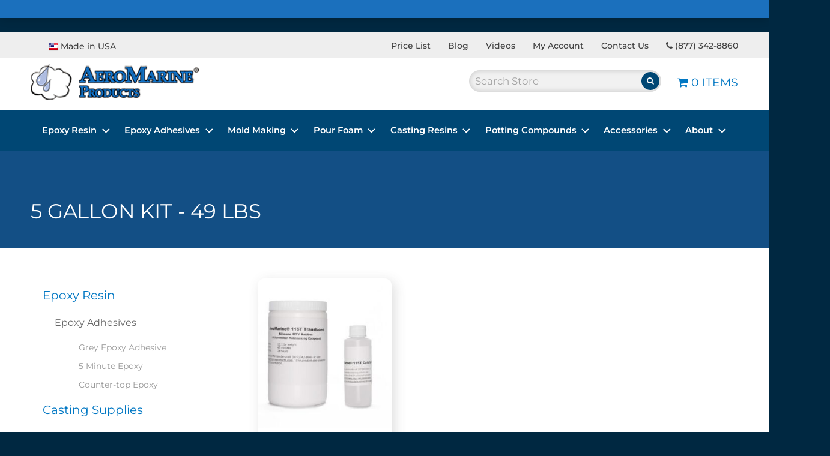

--- FILE ---
content_type: text/html; charset=UTF-8
request_url: https://www.aeromarineproducts.com/size/5-gallon-kit-49-lbs/
body_size: 21524
content:
<!DOCTYPE html>
<html lang="en">
<head>
    <meta charset="UTF-8" />
    <meta name="viewport" content="width=device-width, user-scalable=no, initial-scale=1.0, minimum-scale=1.0, maximum-scale=1.0">
    <meta http-equiv="X-UA-Compatible" content="IE=edge,chrome=1" />
    <meta name='robots' content='noindex, follow' />

	<!-- This site is optimized with the Yoast SEO plugin v26.7 - https://yoast.com/wordpress/plugins/seo/ -->
	<title>5 Gallon Kit - 49 lbs Archives - Aeromarine Products Inc.</title>
	<meta property="og:locale" content="en_US" />
	<meta property="og:type" content="article" />
	<meta property="og:title" content="5 Gallon Kit - 49 lbs Archives - Aeromarine Products Inc." />
	<meta property="og:url" content="https://www.aeromarineproducts.com/size/5-gallon-kit-49-lbs/" />
	<meta property="og:site_name" content="Aeromarine Products Inc." />
	<meta name="twitter:card" content="summary_large_image" />
	<script type="application/ld+json" class="yoast-schema-graph">{"@context":"https://schema.org","@graph":[{"@type":"CollectionPage","@id":"https://www.aeromarineproducts.com/size/5-gallon-kit-49-lbs/","url":"https://www.aeromarineproducts.com/size/5-gallon-kit-49-lbs/","name":"5 Gallon Kit - 49 lbs Archives - Aeromarine Products Inc.","isPartOf":{"@id":"https://www.aeromarineproducts.com/#website"},"primaryImageOfPage":{"@id":"https://www.aeromarineproducts.com/size/5-gallon-kit-49-lbs/#primaryimage"},"image":{"@id":"https://www.aeromarineproducts.com/size/5-gallon-kit-49-lbs/#primaryimage"},"thumbnailUrl":"https://www.aeromarineproducts.com/wp-content/uploads/2016/02/115T.quart_.jpg","breadcrumb":{"@id":"https://www.aeromarineproducts.com/size/5-gallon-kit-49-lbs/#breadcrumb"},"inLanguage":"en-US"},{"@type":"ImageObject","inLanguage":"en-US","@id":"https://www.aeromarineproducts.com/size/5-gallon-kit-49-lbs/#primaryimage","url":"https://www.aeromarineproducts.com/wp-content/uploads/2016/02/115T.quart_.jpg","contentUrl":"https://www.aeromarineproducts.com/wp-content/uploads/2016/02/115T.quart_.jpg","width":1000,"height":1000},{"@type":"BreadcrumbList","@id":"https://www.aeromarineproducts.com/size/5-gallon-kit-49-lbs/#breadcrumb","itemListElement":[{"@type":"ListItem","position":1,"name":"Home","item":"https://www.aeromarineproducts.com/"},{"@type":"ListItem","position":2,"name":"5 Gallon Kit - 49 lbs"}]},{"@type":"WebSite","@id":"https://www.aeromarineproducts.com/#website","url":"https://www.aeromarineproducts.com/","name":"Aeromarine Products Inc.","description":"Epoxy resins, fiberglass supplies, silicone moldmaking rubber, pour foam, casting resin, and concrete stamping/mold making rubber","potentialAction":[{"@type":"SearchAction","target":{"@type":"EntryPoint","urlTemplate":"https://www.aeromarineproducts.com/?s={search_term_string}"},"query-input":{"@type":"PropertyValueSpecification","valueRequired":true,"valueName":"search_term_string"}}],"inLanguage":"en-US"}]}</script>
	<!-- / Yoast SEO plugin. -->


<link rel="alternate" type="application/rss+xml" title="Aeromarine Products Inc. &raquo; 5 Gallon Kit - 49 lbs Size Feed" href="https://www.aeromarineproducts.com/size/5-gallon-kit-49-lbs/feed/" />
<style id='wp-img-auto-sizes-contain-inline-css' type='text/css'>
img:is([sizes=auto i],[sizes^="auto," i]){contain-intrinsic-size:3000px 1500px}
/*# sourceURL=wp-img-auto-sizes-contain-inline-css */
</style>
<style id='wp-emoji-styles-inline-css' type='text/css'>

	img.wp-smiley, img.emoji {
		display: inline !important;
		border: none !important;
		box-shadow: none !important;
		height: 1em !important;
		width: 1em !important;
		margin: 0 0.07em !important;
		vertical-align: -0.1em !important;
		background: none !important;
		padding: 0 !important;
	}
/*# sourceURL=wp-emoji-styles-inline-css */
</style>
<style id='wp-block-library-inline-css' type='text/css'>
:root{--wp-block-synced-color:#7a00df;--wp-block-synced-color--rgb:122,0,223;--wp-bound-block-color:var(--wp-block-synced-color);--wp-editor-canvas-background:#ddd;--wp-admin-theme-color:#007cba;--wp-admin-theme-color--rgb:0,124,186;--wp-admin-theme-color-darker-10:#006ba1;--wp-admin-theme-color-darker-10--rgb:0,107,160.5;--wp-admin-theme-color-darker-20:#005a87;--wp-admin-theme-color-darker-20--rgb:0,90,135;--wp-admin-border-width-focus:2px}@media (min-resolution:192dpi){:root{--wp-admin-border-width-focus:1.5px}}.wp-element-button{cursor:pointer}:root .has-very-light-gray-background-color{background-color:#eee}:root .has-very-dark-gray-background-color{background-color:#313131}:root .has-very-light-gray-color{color:#eee}:root .has-very-dark-gray-color{color:#313131}:root .has-vivid-green-cyan-to-vivid-cyan-blue-gradient-background{background:linear-gradient(135deg,#00d084,#0693e3)}:root .has-purple-crush-gradient-background{background:linear-gradient(135deg,#34e2e4,#4721fb 50%,#ab1dfe)}:root .has-hazy-dawn-gradient-background{background:linear-gradient(135deg,#faaca8,#dad0ec)}:root .has-subdued-olive-gradient-background{background:linear-gradient(135deg,#fafae1,#67a671)}:root .has-atomic-cream-gradient-background{background:linear-gradient(135deg,#fdd79a,#004a59)}:root .has-nightshade-gradient-background{background:linear-gradient(135deg,#330968,#31cdcf)}:root .has-midnight-gradient-background{background:linear-gradient(135deg,#020381,#2874fc)}:root{--wp--preset--font-size--normal:16px;--wp--preset--font-size--huge:42px}.has-regular-font-size{font-size:1em}.has-larger-font-size{font-size:2.625em}.has-normal-font-size{font-size:var(--wp--preset--font-size--normal)}.has-huge-font-size{font-size:var(--wp--preset--font-size--huge)}.has-text-align-center{text-align:center}.has-text-align-left{text-align:left}.has-text-align-right{text-align:right}.has-fit-text{white-space:nowrap!important}#end-resizable-editor-section{display:none}.aligncenter{clear:both}.items-justified-left{justify-content:flex-start}.items-justified-center{justify-content:center}.items-justified-right{justify-content:flex-end}.items-justified-space-between{justify-content:space-between}.screen-reader-text{border:0;clip-path:inset(50%);height:1px;margin:-1px;overflow:hidden;padding:0;position:absolute;width:1px;word-wrap:normal!important}.screen-reader-text:focus{background-color:#ddd;clip-path:none;color:#444;display:block;font-size:1em;height:auto;left:5px;line-height:normal;padding:15px 23px 14px;text-decoration:none;top:5px;width:auto;z-index:100000}html :where(.has-border-color){border-style:solid}html :where([style*=border-top-color]){border-top-style:solid}html :where([style*=border-right-color]){border-right-style:solid}html :where([style*=border-bottom-color]){border-bottom-style:solid}html :where([style*=border-left-color]){border-left-style:solid}html :where([style*=border-width]){border-style:solid}html :where([style*=border-top-width]){border-top-style:solid}html :where([style*=border-right-width]){border-right-style:solid}html :where([style*=border-bottom-width]){border-bottom-style:solid}html :where([style*=border-left-width]){border-left-style:solid}html :where(img[class*=wp-image-]){height:auto;max-width:100%}:where(figure){margin:0 0 1em}html :where(.is-position-sticky){--wp-admin--admin-bar--position-offset:var(--wp-admin--admin-bar--height,0px)}@media screen and (max-width:600px){html :where(.is-position-sticky){--wp-admin--admin-bar--position-offset:0px}}

/*# sourceURL=wp-block-library-inline-css */
</style><style id='global-styles-inline-css' type='text/css'>
:root{--wp--preset--aspect-ratio--square: 1;--wp--preset--aspect-ratio--4-3: 4/3;--wp--preset--aspect-ratio--3-4: 3/4;--wp--preset--aspect-ratio--3-2: 3/2;--wp--preset--aspect-ratio--2-3: 2/3;--wp--preset--aspect-ratio--16-9: 16/9;--wp--preset--aspect-ratio--9-16: 9/16;--wp--preset--color--black: #000000;--wp--preset--color--cyan-bluish-gray: #abb8c3;--wp--preset--color--white: #ffffff;--wp--preset--color--pale-pink: #f78da7;--wp--preset--color--vivid-red: #cf2e2e;--wp--preset--color--luminous-vivid-orange: #ff6900;--wp--preset--color--luminous-vivid-amber: #fcb900;--wp--preset--color--light-green-cyan: #7bdcb5;--wp--preset--color--vivid-green-cyan: #00d084;--wp--preset--color--pale-cyan-blue: #8ed1fc;--wp--preset--color--vivid-cyan-blue: #0693e3;--wp--preset--color--vivid-purple: #9b51e0;--wp--preset--color--palette-text: #414141;--wp--preset--color--palette-text-alt: #ffffff;--wp--preset--color--palette-bg: #FFFFFF;--wp--preset--color--palette-bg-alt: #EEEEEE;--wp--preset--color--palette-interactive: #0077c3;--wp--preset--color--palette-attention: #0078c2;--wp--preset--color--palette-brand-1: #0077c3;--wp--preset--color--palette-brand-2: #004774;--wp--preset--color--palette-brand-3: #003940;--wp--preset--color--palette-brand-4: #0078c2;--wp--preset--color--palette-dark: #595959;--wp--preset--color--palette-light: #F1F1F1;--wp--preset--gradient--vivid-cyan-blue-to-vivid-purple: linear-gradient(135deg,rgb(6,147,227) 0%,rgb(155,81,224) 100%);--wp--preset--gradient--light-green-cyan-to-vivid-green-cyan: linear-gradient(135deg,rgb(122,220,180) 0%,rgb(0,208,130) 100%);--wp--preset--gradient--luminous-vivid-amber-to-luminous-vivid-orange: linear-gradient(135deg,rgb(252,185,0) 0%,rgb(255,105,0) 100%);--wp--preset--gradient--luminous-vivid-orange-to-vivid-red: linear-gradient(135deg,rgb(255,105,0) 0%,rgb(207,46,46) 100%);--wp--preset--gradient--very-light-gray-to-cyan-bluish-gray: linear-gradient(135deg,rgb(238,238,238) 0%,rgb(169,184,195) 100%);--wp--preset--gradient--cool-to-warm-spectrum: linear-gradient(135deg,rgb(74,234,220) 0%,rgb(151,120,209) 20%,rgb(207,42,186) 40%,rgb(238,44,130) 60%,rgb(251,105,98) 80%,rgb(254,248,76) 100%);--wp--preset--gradient--blush-light-purple: linear-gradient(135deg,rgb(255,206,236) 0%,rgb(152,150,240) 100%);--wp--preset--gradient--blush-bordeaux: linear-gradient(135deg,rgb(254,205,165) 0%,rgb(254,45,45) 50%,rgb(107,0,62) 100%);--wp--preset--gradient--luminous-dusk: linear-gradient(135deg,rgb(255,203,112) 0%,rgb(199,81,192) 50%,rgb(65,88,208) 100%);--wp--preset--gradient--pale-ocean: linear-gradient(135deg,rgb(255,245,203) 0%,rgb(182,227,212) 50%,rgb(51,167,181) 100%);--wp--preset--gradient--electric-grass: linear-gradient(135deg,rgb(202,248,128) 0%,rgb(113,206,126) 100%);--wp--preset--gradient--midnight: linear-gradient(135deg,rgb(2,3,129) 0%,rgb(40,116,252) 100%);--wp--preset--font-size--small: 13px;--wp--preset--font-size--medium: 20px;--wp--preset--font-size--large: 36px;--wp--preset--font-size--x-large: 42px;--wp--preset--spacing--20: 0.44rem;--wp--preset--spacing--30: 0.67rem;--wp--preset--spacing--40: 1rem;--wp--preset--spacing--50: 1.5rem;--wp--preset--spacing--60: 2.25rem;--wp--preset--spacing--70: 3.38rem;--wp--preset--spacing--80: 5.06rem;--wp--preset--shadow--natural: 6px 6px 9px rgba(0, 0, 0, 0.2);--wp--preset--shadow--deep: 12px 12px 50px rgba(0, 0, 0, 0.4);--wp--preset--shadow--sharp: 6px 6px 0px rgba(0, 0, 0, 0.2);--wp--preset--shadow--outlined: 6px 6px 0px -3px rgb(255, 255, 255), 6px 6px rgb(0, 0, 0);--wp--preset--shadow--crisp: 6px 6px 0px rgb(0, 0, 0);}:where(.is-layout-flex){gap: 0.5em;}:where(.is-layout-grid){gap: 0.5em;}body .is-layout-flex{display: flex;}.is-layout-flex{flex-wrap: wrap;align-items: center;}.is-layout-flex > :is(*, div){margin: 0;}body .is-layout-grid{display: grid;}.is-layout-grid > :is(*, div){margin: 0;}:where(.wp-block-columns.is-layout-flex){gap: 2em;}:where(.wp-block-columns.is-layout-grid){gap: 2em;}:where(.wp-block-post-template.is-layout-flex){gap: 1.25em;}:where(.wp-block-post-template.is-layout-grid){gap: 1.25em;}.has-black-color{color: var(--wp--preset--color--black) !important;}.has-cyan-bluish-gray-color{color: var(--wp--preset--color--cyan-bluish-gray) !important;}.has-white-color{color: var(--wp--preset--color--white) !important;}.has-pale-pink-color{color: var(--wp--preset--color--pale-pink) !important;}.has-vivid-red-color{color: var(--wp--preset--color--vivid-red) !important;}.has-luminous-vivid-orange-color{color: var(--wp--preset--color--luminous-vivid-orange) !important;}.has-luminous-vivid-amber-color{color: var(--wp--preset--color--luminous-vivid-amber) !important;}.has-light-green-cyan-color{color: var(--wp--preset--color--light-green-cyan) !important;}.has-vivid-green-cyan-color{color: var(--wp--preset--color--vivid-green-cyan) !important;}.has-pale-cyan-blue-color{color: var(--wp--preset--color--pale-cyan-blue) !important;}.has-vivid-cyan-blue-color{color: var(--wp--preset--color--vivid-cyan-blue) !important;}.has-vivid-purple-color{color: var(--wp--preset--color--vivid-purple) !important;}.has-black-background-color{background-color: var(--wp--preset--color--black) !important;}.has-cyan-bluish-gray-background-color{background-color: var(--wp--preset--color--cyan-bluish-gray) !important;}.has-white-background-color{background-color: var(--wp--preset--color--white) !important;}.has-pale-pink-background-color{background-color: var(--wp--preset--color--pale-pink) !important;}.has-vivid-red-background-color{background-color: var(--wp--preset--color--vivid-red) !important;}.has-luminous-vivid-orange-background-color{background-color: var(--wp--preset--color--luminous-vivid-orange) !important;}.has-luminous-vivid-amber-background-color{background-color: var(--wp--preset--color--luminous-vivid-amber) !important;}.has-light-green-cyan-background-color{background-color: var(--wp--preset--color--light-green-cyan) !important;}.has-vivid-green-cyan-background-color{background-color: var(--wp--preset--color--vivid-green-cyan) !important;}.has-pale-cyan-blue-background-color{background-color: var(--wp--preset--color--pale-cyan-blue) !important;}.has-vivid-cyan-blue-background-color{background-color: var(--wp--preset--color--vivid-cyan-blue) !important;}.has-vivid-purple-background-color{background-color: var(--wp--preset--color--vivid-purple) !important;}.has-black-border-color{border-color: var(--wp--preset--color--black) !important;}.has-cyan-bluish-gray-border-color{border-color: var(--wp--preset--color--cyan-bluish-gray) !important;}.has-white-border-color{border-color: var(--wp--preset--color--white) !important;}.has-pale-pink-border-color{border-color: var(--wp--preset--color--pale-pink) !important;}.has-vivid-red-border-color{border-color: var(--wp--preset--color--vivid-red) !important;}.has-luminous-vivid-orange-border-color{border-color: var(--wp--preset--color--luminous-vivid-orange) !important;}.has-luminous-vivid-amber-border-color{border-color: var(--wp--preset--color--luminous-vivid-amber) !important;}.has-light-green-cyan-border-color{border-color: var(--wp--preset--color--light-green-cyan) !important;}.has-vivid-green-cyan-border-color{border-color: var(--wp--preset--color--vivid-green-cyan) !important;}.has-pale-cyan-blue-border-color{border-color: var(--wp--preset--color--pale-cyan-blue) !important;}.has-vivid-cyan-blue-border-color{border-color: var(--wp--preset--color--vivid-cyan-blue) !important;}.has-vivid-purple-border-color{border-color: var(--wp--preset--color--vivid-purple) !important;}.has-vivid-cyan-blue-to-vivid-purple-gradient-background{background: var(--wp--preset--gradient--vivid-cyan-blue-to-vivid-purple) !important;}.has-light-green-cyan-to-vivid-green-cyan-gradient-background{background: var(--wp--preset--gradient--light-green-cyan-to-vivid-green-cyan) !important;}.has-luminous-vivid-amber-to-luminous-vivid-orange-gradient-background{background: var(--wp--preset--gradient--luminous-vivid-amber-to-luminous-vivid-orange) !important;}.has-luminous-vivid-orange-to-vivid-red-gradient-background{background: var(--wp--preset--gradient--luminous-vivid-orange-to-vivid-red) !important;}.has-very-light-gray-to-cyan-bluish-gray-gradient-background{background: var(--wp--preset--gradient--very-light-gray-to-cyan-bluish-gray) !important;}.has-cool-to-warm-spectrum-gradient-background{background: var(--wp--preset--gradient--cool-to-warm-spectrum) !important;}.has-blush-light-purple-gradient-background{background: var(--wp--preset--gradient--blush-light-purple) !important;}.has-blush-bordeaux-gradient-background{background: var(--wp--preset--gradient--blush-bordeaux) !important;}.has-luminous-dusk-gradient-background{background: var(--wp--preset--gradient--luminous-dusk) !important;}.has-pale-ocean-gradient-background{background: var(--wp--preset--gradient--pale-ocean) !important;}.has-electric-grass-gradient-background{background: var(--wp--preset--gradient--electric-grass) !important;}.has-midnight-gradient-background{background: var(--wp--preset--gradient--midnight) !important;}.has-small-font-size{font-size: var(--wp--preset--font-size--small) !important;}.has-medium-font-size{font-size: var(--wp--preset--font-size--medium) !important;}.has-large-font-size{font-size: var(--wp--preset--font-size--large) !important;}.has-x-large-font-size{font-size: var(--wp--preset--font-size--x-large) !important;}
/*# sourceURL=global-styles-inline-css */
</style>

<style id='classic-theme-styles-inline-css' type='text/css'>
/*! This file is auto-generated */
.wp-block-button__link{color:#fff;background-color:#32373c;border-radius:9999px;box-shadow:none;text-decoration:none;padding:calc(.667em + 2px) calc(1.333em + 2px);font-size:1.125em}.wp-block-file__button{background:#32373c;color:#fff;text-decoration:none}
/*# sourceURL=/wp-includes/css/classic-themes.min.css */
</style>
<link rel='stylesheet' id='wpmenucart-icons-css' href='https://www.aeromarineproducts.com/wp-content/plugins/woocommerce-menu-bar-cart/assets/css/wpmenucart-icons.min.css?ver=2.14.12' type='text/css' media='all' />
<style id='wpmenucart-icons-inline-css' type='text/css'>
@font-face{font-family:WPMenuCart;src:url(https://www.aeromarineproducts.com/wp-content/plugins/woocommerce-menu-bar-cart/assets/fonts/WPMenuCart.eot);src:url(https://www.aeromarineproducts.com/wp-content/plugins/woocommerce-menu-bar-cart/assets/fonts/WPMenuCart.eot?#iefix) format('embedded-opentype'),url(https://www.aeromarineproducts.com/wp-content/plugins/woocommerce-menu-bar-cart/assets/fonts/WPMenuCart.woff2) format('woff2'),url(https://www.aeromarineproducts.com/wp-content/plugins/woocommerce-menu-bar-cart/assets/fonts/WPMenuCart.woff) format('woff'),url(https://www.aeromarineproducts.com/wp-content/plugins/woocommerce-menu-bar-cart/assets/fonts/WPMenuCart.ttf) format('truetype'),url(https://www.aeromarineproducts.com/wp-content/plugins/woocommerce-menu-bar-cart/assets/fonts/WPMenuCart.svg#WPMenuCart) format('svg');font-weight:400;font-style:normal;font-display:swap}
/*# sourceURL=wpmenucart-icons-inline-css */
</style>
<link rel='stylesheet' id='wpmenucart-css' href='https://www.aeromarineproducts.com/wp-content/plugins/woocommerce-menu-bar-cart/assets/css/wpmenucart-main.min.css?ver=2.14.12' type='text/css' media='all' />
<link rel='stylesheet' id='woof-css' href='https://www.aeromarineproducts.com/wp-content/plugins/woocommerce-products-filter/css/front.css?ver=2.2.9.4' type='text/css' media='all' />
<style id='woof-inline-css' type='text/css'>

.woof_products_top_panel li span, .woof_products_top_panel2 li span{background: url(https://www.aeromarineproducts.com/wp-content/plugins/woocommerce-products-filter/img/delete.png);background-size: 14px 14px;background-repeat: no-repeat;background-position: right;}
.woof_edit_view{
                    display: none;
                }
.chosen-container {
width:200px !important;
}
.woof_container {
width:200px !important;
display:inline-block !important;
margin-right:20px;
}
ul.chosen-results li.disabled-result {
display:none !important;
}
/*# sourceURL=woof-inline-css */
</style>
<link rel='stylesheet' id='chosen-drop-down-css' href='https://www.aeromarineproducts.com/wp-content/plugins/woocommerce-products-filter/js/chosen/chosen.min.css?ver=2.2.9.4' type='text/css' media='all' />
<link rel='stylesheet' id='woocommerce-layout-css' href='https://www.aeromarineproducts.com/wp-content/plugins/woocommerce/assets/css/woocommerce-layout.css?ver=10.4.3' type='text/css' media='all' />
<link rel='stylesheet' id='woocommerce-smallscreen-css' href='https://www.aeromarineproducts.com/wp-content/plugins/woocommerce/assets/css/woocommerce-smallscreen.css?ver=10.4.3' type='text/css' media='only screen and (max-width: 768px)' />
<link rel='stylesheet' id='woocommerce-general-css' href='https://www.aeromarineproducts.com/wp-content/plugins/woocommerce/assets/css/woocommerce.css?ver=10.4.3' type='text/css' media='all' />
<style id='woocommerce-inline-inline-css' type='text/css'>
.woocommerce form .form-row .required { visibility: visible; }
/*# sourceURL=woocommerce-inline-inline-css */
</style>
<link rel='stylesheet' id='wc-avatax-frontend-css' href='https://www.aeromarineproducts.com/wp-content/plugins/woocommerce-avatax/assets/css/frontend/wc-avatax-frontend.min.css?ver=3.6.3' type='text/css' media='all' />
<link rel='stylesheet' id='sv-wc-payment-gateway-payment-form-v5_15_10-css' href='https://www.aeromarineproducts.com/wp-content/plugins/woocommerce-gateway-paypal-powered-by-braintree/vendor/skyverge/wc-plugin-framework/woocommerce/payment-gateway/assets/css/frontend/sv-wc-payment-gateway-payment-form.min.css?ver=5.15.10' type='text/css' media='all' />
<link rel='stylesheet' id='aeromarine-css-defer-css' href='https://www.aeromarineproducts.com/wp-content/themes/aeromarine/css/app-defer.css?ver=06151032' type='text/css' media='all' />
<link rel='stylesheet' id='aeromarine-css-css' href='https://www.aeromarineproducts.com/wp-content/themes/aeromarine/css/app-critical.css?ver=06151032' type='text/css' media='all' />
<link rel='stylesheet' id='font-awesome-css' href='https://www.aeromarineproducts.com/wp-content/themes/aeromarine/assets/font-awesome-4.7.0/css/font-awesome.min.css?ver=6.9' type='text/css' media='all' />
<style id='bedstone-critical-css-inline-css' type='text/css'>
:root{--palette-text:#414141; --palette-text-darker:#303030; --palette-text-lighter:#515151; --palette-text-alt:#ffffff; --palette-text-alt-darker:#bfbfbf; --palette-text-alt-lighter:#ffffff; --palette-bg:#FFFFFF; --palette-bg-darker:#bfbfbf; --palette-bg-lighter:#ffffff; --palette-bg-alt:#EEEEEE; --palette-bg-alt-darker:#b2b2b2; --palette-bg-alt-lighter:#ffffff; --palette-interactive:#0077c3; --palette-interactive-darker:#005992; --palette-interactive-lighter:#0094f3; --palette-attention:#0078c2; --palette-attention-darker:#005a91; --palette-attention-lighter:#0096f2; --palette-brand-1:#0077c3; --palette-brand-1-darker:#005992; --palette-brand-1-lighter:#0094f3; --palette-brand-2:#004774; --palette-brand-2-darker:#003557; --palette-brand-2-lighter:#005891; --palette-brand-3:#003940; --palette-brand-3-darker:#002a30; --palette-brand-3-lighter:#004750; --palette-brand-4:#0078c2; --palette-brand-4-darker:#005a91; --palette-brand-4-lighter:#0096f2; --palette-dark:#595959; --palette-dark-darker:#424242; --palette-dark-lighter:#6f6f6f; --palette-light:#F1F1F1; --palette-light-darker:#b4b4b4; --palette-light-lighter:#ffffff; }
.has-background.has-palette-text-background-color{background-color:#414141;} .has-text-color.has-palette-text-color{color:#414141;} .has-background.has-palette-text-alt-background-color{background-color:#ffffff;} .has-text-color.has-palette-text-alt-color{color:#ffffff;} .has-background.has-palette-bg-background-color{background-color:#FFFFFF;} .has-text-color.has-palette-bg-color{color:#FFFFFF;} .has-background.has-palette-bg-alt-background-color{background-color:#EEEEEE;} .has-text-color.has-palette-bg-alt-color{color:#EEEEEE;} .has-background.has-palette-interactive-background-color{background-color:#0077c3;} .has-text-color.has-palette-interactive-color{color:#0077c3;} .has-background.has-palette-attention-background-color{background-color:#0078c2;} .has-text-color.has-palette-attention-color{color:#0078c2;} .has-background.has-palette-brand-1-background-color{background-color:#0077c3;} .has-text-color.has-palette-brand-1-color{color:#0077c3;} .has-background.has-palette-brand-2-background-color{background-color:#004774;} .has-text-color.has-palette-brand-2-color{color:#004774;} .has-background.has-palette-brand-3-background-color{background-color:#003940;} .has-text-color.has-palette-brand-3-color{color:#003940;} .has-background.has-palette-brand-4-background-color{background-color:#0078c2;} .has-text-color.has-palette-brand-4-color{color:#0078c2;} .has-background.has-palette-dark-background-color{background-color:#595959;} .has-text-color.has-palette-dark-color{color:#595959;} .has-background.has-palette-light-background-color{background-color:#F1F1F1;} .has-text-color.has-palette-light-color{color:#F1F1F1;}
/*# sourceURL=bedstone-critical-css-inline-css */
</style>
<!--n2css--><!--n2js--><script type="text/javascript" src="https://www.aeromarineproducts.com/wp-includes/js/jquery/jquery.min.js?ver=3.7.1" id="jquery-core-js"></script>
<script type="text/javascript" src="https://www.aeromarineproducts.com/wp-includes/js/jquery/jquery-migrate.min.js?ver=3.4.1" id="jquery-migrate-js"></script>
<script type="text/javascript" src="https://www.aeromarineproducts.com/wp-content/plugins/woocommerce/assets/js/jquery-blockui/jquery.blockUI.min.js?ver=2.7.0-wc.10.4.3" id="wc-jquery-blockui-js" defer="defer" data-wp-strategy="defer"></script>
<script type="text/javascript" id="wc-add-to-cart-js-extra">
/* <![CDATA[ */
var wc_add_to_cart_params = {"ajax_url":"/wp-admin/admin-ajax.php","wc_ajax_url":"/?wc-ajax=%%endpoint%%","i18n_view_cart":"View cart","cart_url":"https://www.aeromarineproducts.com/cart/","is_cart":"","cart_redirect_after_add":"yes"};
//# sourceURL=wc-add-to-cart-js-extra
/* ]]> */
</script>
<script type="text/javascript" src="https://www.aeromarineproducts.com/wp-content/plugins/woocommerce/assets/js/frontend/add-to-cart.min.js?ver=10.4.3" id="wc-add-to-cart-js" defer="defer" data-wp-strategy="defer"></script>
<script type="text/javascript" src="https://www.aeromarineproducts.com/wp-content/plugins/woocommerce/assets/js/js-cookie/js.cookie.min.js?ver=2.1.4-wc.10.4.3" id="wc-js-cookie-js" defer="defer" data-wp-strategy="defer"></script>
<script type="text/javascript" id="woocommerce-js-extra">
/* <![CDATA[ */
var woocommerce_params = {"ajax_url":"/wp-admin/admin-ajax.php","wc_ajax_url":"/?wc-ajax=%%endpoint%%","i18n_password_show":"Show password","i18n_password_hide":"Hide password"};
//# sourceURL=woocommerce-js-extra
/* ]]> */
</script>
<script type="text/javascript" src="https://www.aeromarineproducts.com/wp-content/plugins/woocommerce/assets/js/frontend/woocommerce.min.js?ver=10.4.3" id="woocommerce-js" defer="defer" data-wp-strategy="defer"></script>
<script type="text/javascript" src="https://www.aeromarineproducts.com/wp-content/themes/aeromarine/js/scripts.js?ver=6.9" id="theme-scripts-js"></script>
<script type="text/javascript" src="https://www.aeromarineproducts.com/wp-content/themes/aeromarine/js/boilerplate-nav.js?ver=06151032" id="nav-main-js"></script>
		<script>
			window.wc_ga_pro = {};

			window.wc_ga_pro.ajax_url = 'https://www.aeromarineproducts.com/wp-admin/admin-ajax.php';

			window.wc_ga_pro.available_gateways = {"braintree_credit_card":"Credit Card"};

			// interpolate json by replacing placeholders with variables (only used by UA tracking)
			window.wc_ga_pro.interpolate_json = function( object, variables ) {

				if ( ! variables ) {
					return object;
				}

				let j = JSON.stringify( object );

				for ( let k in variables ) {
					j = j.split( '{$' + k + '}' ).join( variables[ k ] );
				}

				return JSON.parse( j );
			};

			// return the title for a payment gateway
			window.wc_ga_pro.get_payment_method_title = function( payment_method ) {
				return window.wc_ga_pro.available_gateways[ payment_method ] || payment_method;
			};

			// check if an email is valid
			window.wc_ga_pro.is_valid_email = function( email ) {
				return /[^\s@]+@[^\s@]+\.[^\s@]+/.test( email );
			};
		</script>
				<!-- Google tag (gtag.js) -->
		<script async src='https://www.googletagmanager.com/gtag/js?id=G-CK263N8PTS&#038;l=dataLayer'></script>
		<script >

			window.dataLayer = window.dataLayer || [];

			function gtag() {
				dataLayer.push(arguments);
			}

			gtag('js', new Date());

			gtag('config', 'G-CK263N8PTS', {"cookie_domain":"auto"});

			gtag('consent', 'default', {"analytics_storage":"denied","ad_storage":"denied","ad_user_data":"denied","ad_personalization":"denied","region":["AT","BE","BG","HR","CY","CZ","DK","EE","FI","FR","DE","GR","HU","IS","IE","IT","LV","LI","LT","LU","MT","NL","NO","PL","PT","RO","SK","SI","ES","SE","GB","CH"]});(function($) {
	$(function () {

		const consentMap = {
			statistics: [ 'analytics_storage' ],
			marketing: [ 'ad_storage', 'ad_user_data', 'ad_personalization' ]
		};

		// eslint-disable-next-line camelcase -- `wp_has_consent` is defined by the WP Consent API plugin.
		if ( typeof window.wp_has_consent === 'function' ) {
			console.log('has consent');

			// eslint-disable-next-line camelcase -- `wp_consent_type` is defined by the WP Consent API plugin.
			if ( window.wp_consent_type === undefined ) {
				window.wp_consent_type = 'optin';
			}

			const consentState = {};

			for ( const [ category, types ] of Object.entries( consentMap ) ) {
				// eslint-disable-next-line camelcase, no-undef -- `consent_api_get_cookie`, `constent_api` is defined by the WP Consent API plugin.
				if ( consent_api_get_cookie( window.consent_api.cookie_prefix + '_' + category ) !== '' ) {
					// eslint-disable-next-line camelcase, no-undef -- `wp_has_consent` is defined by the WP Consent API plugin.
					const hasConsent = wp_has_consent( category ) ? 'granted' : 'denied';

					types.forEach( ( type ) => {
						consentState[ type ] = hasConsent;
					} );
				}
			}

			if ( Object.keys( consentState ).length > 0 ) {
				gtag( 'consent', 'update', consentState );
			}
		}

		document.addEventListener( 'wp_listen_for_consent_change', ( event ) => {
			const consentUpdate = {};
			const types = consentMap[ Object.keys( event.detail )[ 0 ] ];
			const state = Object.values( event.detail )[ 0 ] === 'allow' ? 'granted' : 'denied';

			if ( types === undefined ) {
				return
			}

			types.forEach( ( type ) => {
				consentUpdate[ type ] = state;
			} );

			if ( Object.keys( consentUpdate ).length > 0 ) {
				gtag( 'consent', 'update', consentUpdate );
			}
		} );
	});
})(jQuery);
			
			(function() {

				const event = document.createEvent('Event');

				event.initEvent( 'wc_google_analytics_pro_gtag_loaded', true, true );

				document.dispatchEvent( event );
			})();
		</script>
		<link rel="https://api.w.org/" href="https://www.aeromarineproducts.com/wp-json/" /><link rel="EditURI" type="application/rsd+xml" title="RSD" href="https://www.aeromarineproducts.com/xmlrpc.php?rsd" />
<script>  var el_i13_login_captcha=null; var el_i13_register_captcha=null; </script><!-- Starting: Conversion Tracking for WooCommerce (https://wordpress.org/plugins/woocommerce-conversion-tracking/) -->
<!-- End: Conversion Tracking for WooCommerce Codes -->
	<noscript><style>.woocommerce-product-gallery{ opacity: 1 !important; }</style></noscript>
	<link rel="icon" href="https://www.aeromarineproducts.com/wp-content/uploads/2016/06/aero-site-icon-100x100.png" sizes="32x32" />
<link rel="icon" href="https://www.aeromarineproducts.com/wp-content/uploads/2016/06/aero-site-icon.png" sizes="192x192" />
<link rel="apple-touch-icon" href="https://www.aeromarineproducts.com/wp-content/uploads/2016/06/aero-site-icon.png" />
<meta name="msapplication-TileImage" content="https://www.aeromarineproducts.com/wp-content/uploads/2016/06/aero-site-icon.png" />
		<style type="text/css" id="wp-custom-css">
			body.woocommerce.archive .products li.product .button{
		float:unset;
	margin-left: auto;
    margin-right: auto;
    display: block;
}


.woocommerce-demo-store {
	margin-top: 100px;
}
@media screen and (min-width: 440px) {
.woocommerce-demo-store {
	margin-top: 76px;
}
}

@media only screen and (min-width: 790px) {
.woocommerce-demo-store {
	margin-top: 54px;
}
}

.woocommerce-store-notice, p.demo_store {
	font-size: 15px;
}
.woocommerce-store-notice__dismiss-link {
	display: none;
}

.gform_required_legend {
	display:none;
}

.woocommerce-store-notice, p.demo_store,
.woocommerce a.button.alt, .woocommerce button.button.alt, .woocommerce input.button.alt, .woocommerce #respond input#submit.alt {
	background-color: #1b70bd;
    color: #e0ecf7;
}

.woocommerce a.button.alt:hover, .woocommerce button.button.alt:hover, .woocommerce input.button.alt:hover, .woocommerce #respond input#submit.alt:hover {
    background-color: #0a5fac;
    color: #e0ecf7;
}


#add_payment_method #payment, .woocommerce-cart #payment, .woocommerce-checkout #payment {
	background: #F1F1F1;
}

.woocommerce-checkout #payment div.payment_box {
    background-color: #e1e1e1;
    color: #515151;
}

#add_payment_method #payment div.payment_box::before, .woocommerce-cart #payment div.payment_box::before, .woocommerce-checkout #payment div.payment_box::before {
	display: none;
}
#menu-cart-menu-1,
#menu-cart-menu {
	list-style-type: none;
}

.page #main section#content li {
    margin-left: 0;
}

.woocommerce-Price-amount {
	text-align: center;
	font-size: 18px;
    color: #535c65 !important;
    font-weight: 600 !important;
}
.woocommerce ul.products li.product .button {
	margin: 1rem auto;
	text-align: center;
display: table;
}

.woocommerce:where(body:not(.woocommerce-block-theme-has-button-styles)) #respond input#submit.alt.disabled, .woocommerce:where(body:not(.woocommerce-block-theme-has-button-styles)) #respond input#submit.alt.disabled:hover, .woocommerce:where(body:not(.woocommerce-block-theme-has-button-styles)) #respond input#submit.alt:disabled, .woocommerce:where(body:not(.woocommerce-block-theme-has-button-styles)) #respond input#submit.alt:disabled:hover, .woocommerce:where(body:not(.woocommerce-block-theme-has-button-styles)) #respond input#submit.alt:disabled[disabled], .woocommerce:where(body:not(.woocommerce-block-theme-has-button-styles)) #respond input#submit.alt:disabled[disabled]:hover, .woocommerce:where(body:not(.woocommerce-block-theme-has-button-styles)) a.button.alt.disabled, .woocommerce:where(body:not(.woocommerce-block-theme-has-button-styles)) a.button.alt.disabled:hover, .woocommerce:where(body:not(.woocommerce-block-theme-has-button-styles)) a.button.alt:disabled, .woocommerce:where(body:not(.woocommerce-block-theme-has-button-styles)) a.button.alt:disabled:hover, .woocommerce:where(body:not(.woocommerce-block-theme-has-button-styles)) a.button.alt:disabled[disabled], .woocommerce:where(body:not(.woocommerce-block-theme-has-button-styles)) a.button.alt:disabled[disabled]:hover, .woocommerce:where(body:not(.woocommerce-block-theme-has-button-styles)) button.button.alt.disabled, .woocommerce:where(body:not(.woocommerce-block-theme-has-button-styles)) button.button.alt.disabled:hover, .woocommerce:where(body:not(.woocommerce-block-theme-has-button-styles)) button.button.alt:disabled, .woocommerce:where(body:not(.woocommerce-block-theme-has-button-styles)) button.button.alt:disabled:hover, .woocommerce:where(body:not(.woocommerce-block-theme-has-button-styles)) button.button.alt:disabled[disabled], .woocommerce:where(body:not(.woocommerce-block-theme-has-button-styles)) button.button.alt:disabled[disabled]:hover, .woocommerce:where(body:not(.woocommerce-block-theme-has-button-styles)) input.button.alt.disabled, .woocommerce:where(body:not(.woocommerce-block-theme-has-button-styles)) input.button.alt.disabled:hover, .woocommerce:where(body:not(.woocommerce-block-theme-has-button-styles)) input.button.alt:disabled, .woocommerce:where(body:not(.woocommerce-block-theme-has-button-styles)) input.button.alt:disabled:hover, .woocommerce:where(body:not(.woocommerce-block-theme-has-button-styles)) input.button.alt:disabled[disabled], .woocommerce:where(body:not(.woocommerce-block-theme-has-button-styles)) input.button.alt:disabled[disabled]:hover, :where(body:not(.woocommerce-block-theme-has-button-styles)) .woocommerce #respond input#submit.alt.disabled, :where(body:not(.woocommerce-block-theme-has-button-styles)) .woocommerce #respond input#submit.alt.disabled:hover, :where(body:not(.woocommerce-block-theme-has-button-styles)) .woocommerce #respond input#submit.alt:disabled, :where(body:not(.woocommerce-block-theme-has-button-styles)) .woocommerce #respond input#submit.alt:disabled:hover, :where(body:not(.woocommerce-block-theme-has-button-styles)) .woocommerce #respond input#submit.alt:disabled[disabled], :where(body:not(.woocommerce-block-theme-has-button-styles)) .woocommerce #respond input#submit.alt:disabled[disabled]:hover, :where(body:not(.woocommerce-block-theme-has-button-styles)) .woocommerce a.button.alt.disabled, :where(body:not(.woocommerce-block-theme-has-button-styles)) .woocommerce a.button.alt.disabled:hover, :where(body:not(.woocommerce-block-theme-has-button-styles)) .woocommerce a.button.alt:disabled, :where(body:not(.woocommerce-block-theme-has-button-styles)) .woocommerce a.button.alt:disabled:hover, :where(body:not(.woocommerce-block-theme-has-button-styles)) .woocommerce a.button.alt:disabled[disabled], :where(body:not(.woocommerce-block-theme-has-button-styles)) .woocommerce a.button.alt:disabled[disabled]:hover, :where(body:not(.woocommerce-block-theme-has-button-styles)) .woocommerce button.button.alt.disabled, :where(body:not(.woocommerce-block-theme-has-button-styles)) .woocommerce button.button.alt.disabled:hover, :where(body:not(.woocommerce-block-theme-has-button-styles)) .woocommerce button.button.alt:disabled, :where(body:not(.woocommerce-block-theme-has-button-styles)) .woocommerce button.button.alt:disabled:hover, :where(body:not(.woocommerce-block-theme-has-button-styles)) .woocommerce button.button.alt:disabled[disabled], :where(body:not(.woocommerce-block-theme-has-button-styles)) .woocommerce button.button.alt:disabled[disabled]:hover, :where(body:not(.woocommerce-block-theme-has-button-styles)) .woocommerce input.button.alt.disabled, :where(body:not(.woocommerce-block-theme-has-button-styles)) .woocommerce input.button.alt.disabled:hover, :where(body:not(.woocommerce-block-theme-has-button-styles)) .woocommerce input.button.alt:disabled, :where(body:not(.woocommerce-block-theme-has-button-styles)) .woocommerce input.button.alt:disabled:hover, :where(body:not(.woocommerce-block-theme-has-button-styles)) .woocommerce input.button.alt:disabled[disabled], :where(body:not(.woocommerce-block-theme-has-button-styles)) .woocommerce input.button.alt:disabled[disabled]:hover {
	background-color: #1b70bd;
}		</style>
		    <meta name="p:domain_verify" content="5931c8d9de2740088b01738aac39641c"/>
    <!-- Google Tag Manager -->
    <script>(function(w,d,s,l,i){w[l]=w[l]||[];w[l].push({'gtm.start':
    new Date().getTime(),event:'gtm.js'});var f=d.getElementsByTagName(s)[0],
    j=d.createElement(s),dl=l!='dataLayer'?'&l='+l:'';j.async=true;j.src=
    'https://www.googletagmanager.com/gtm.js?id='+i+dl;f.parentNode.insertBefore(j,f);
    })(window,document,'script','dataLayer','GTM-KQ64DSD');</script>
    <!-- End Google Tag Manager -->
    <!-- Global site tag (gtag.js) - Google Ads: 1071823864 -->
    <script async src="https://www.googletagmanager.com/gtag/js?id=AW-1071823864"></script>
    <script>
      window.dataLayer = window.dataLayer || [];
      function gtag(){dataLayer.push(arguments);}
      gtag('js', new Date());

      gtag('config', 'AW-1071823864');
    </script>
    <script>
      gtag('event', 'page_view', {
        'send_to': 'AW-1071823864',
        'value': 'replace with value',
        'items': [{
          'id': 'replace with value',
          'google_business_vertical': 'retail'
        }]
      });
    </script>
<link rel='stylesheet' id='wc-blocks-style-css' href='https://www.aeromarineproducts.com/wp-content/plugins/woocommerce/assets/client/blocks/wc-blocks.css?ver=wc-10.4.3' type='text/css' media='all' />
<link rel='stylesheet' id='woof_tooltip-css-css' href='https://www.aeromarineproducts.com/wp-content/plugins/woocommerce-products-filter/js/tooltip/css/tooltipster.bundle.min.css?ver=2.2.9.4' type='text/css' media='all' />
<link rel='stylesheet' id='woof_tooltip-css-noir-css' href='https://www.aeromarineproducts.com/wp-content/plugins/woocommerce-products-filter/js/tooltip/css/plugins/tooltipster/sideTip/themes/tooltipster-sideTip-noir.min.css?ver=2.2.9.4' type='text/css' media='all' />
</head>



<body class="archive tax-pa_size term-5-gallon-kit-49-lbs term-52 wp-theme-aeromarine theme-aeromarine woocommerce woocommerce-page woocommerce-demo-store woocommerce-no-js" id="aeromarine">
<!-- Google Tag Manager (noscript) -->
<noscript><iframe src="https://www.googletagmanager.com/ns.html?id=GTM-KQ64DSD"
height="0" width="0" style="display:none;visibility:hidden"></iframe></noscript>
<!-- End Google Tag Manager (noscript) -->

<div class="body-overlay">
<div id="wrapper">

    <header id="header" class="site-header cf">
		<div class="top-nav-wrapper">
			<div class="container">
            <div class="top-nav-bar">
                <nav id="top-nav" class="menu-top-menu-container"><ul id="menu-top-menu" class="menu"><li id="menu-item-1507" class="flag menu-item menu-item-type-taxonomy menu-item-object-product_cat menu-item-1507"><a href="https://www.aeromarineproducts.com/product-category/usa/">Made in USA</a></li>
<li id="menu-item-42420" class="menu-item menu-item-type-post_type menu-item-object-page menu-item-42420"><a href="https://www.aeromarineproducts.com/all-products/">Price List</a></li>
<li id="menu-item-1918" class="menu-item menu-item-type-post_type menu-item-object-page menu-item-1918"><a href="https://www.aeromarineproducts.com/blog/">Blog</a></li>
<li id="menu-item-29" class="menu-item menu-item-type-post_type menu-item-object-page menu-item-29"><a href="https://www.aeromarineproducts.com/videos/">Videos</a></li>
<li id="menu-item-65" class="menu-item menu-item-type-post_type menu-item-object-page menu-item-65"><a href="https://www.aeromarineproducts.com/my-account/">My Account</a></li>
<li id="menu-item-9537" class="menu-item menu-item-type-post_type menu-item-object-page menu-item-9537"><a href="https://www.aeromarineproducts.com/contact/">Contact Us</a></li>
<li id="menu-item-31" class="menu-item menu-item-type-custom menu-item-object-custom menu-item-31"><a href="tel:+8773428860"><i class="fa fa-phone"></i> (877) 342-8860</a></li>
</ul></nav>            </div>
		</div>
		</div>
        

        <div class="container">

            <div class="middle-nav-bar">
				<a id="logo" href="https://www.aeromarineproducts.com"><img width="220" height="47" src="https://www.aeromarineproducts.com/wp-content/themes/aeromarine/images/logo.png" alt="Aeromarine Products Inc." /></a>


                <div class="cart-desktop">
                    <nav id="cart-nav" class="menu-cart-menu-container"><ul id="menu-cart-menu" class="menu"><li class=" wpmenucartli wpmenucart-display-standard menu-item" id="wpmenucartli"><a class="wpmenucart-contents empty-wpmenucart-visible" href="https://www.aeromarineproducts.com/products/" title="Start shopping"><i class="wpmenucart-icon-shopping-cart-0" role="img" aria-label="Cart"></i><span class="cartcontents">0 items</span></a></li></ul></nav>                </div>

                <div id="quick-search">
                    <form method="get" action="https://www.aeromarineproducts.com">
                        <input type="text" name="s" placeholder="Search Store" />
                        <input type="submit" value="&#xf002;" />
                        <input type="hidden" name="post_type" value="product" />
                    </form>           
                </div>

                
            </div>

            <div class="site-header__mobile-utility">
                <div class="toggle-nav-main">
                    <div class="toggle-nav-main__wrap">
                        <span class="toggle-nav-main__bar"></span>
                        <span class="toggle-nav-main__bar"></span>
                        <span class="toggle-nav-main__bar"></span>
                    </div>
                </div>

                <div class="mobile-cart">
                    <nav id="cart-nav" class="menu-cart-menu-container"><ul id="menu-cart-menu-1" class="menu"><li class=" wpmenucartli wpmenucart-display-standard menu-item" id="wpmenucartli"><a class="wpmenucart-contents empty-wpmenucart-visible" href="https://www.aeromarineproducts.com/products/" title="Start shopping"><i class="wpmenucart-icon-shopping-cart-0" role="img" aria-label="Cart"></i><span class="cartcontents">0 items</span></a></li></ul></nav>                </div>
            </div>

        </div>

        <nav class="nav-main">
            <ul id="menu-nav-main-mobile" class="nav-main__list nav-main__list--mobile"><li id="menu-item-35480" class="menu-item menu-item-type-taxonomy menu-item-object-product_cat nav-main__item menu-item-35480"><a href="https://www.aeromarineproducts.com/product-category/epoxy-resin/">Epoxy Resin</a></li>
<li id="menu-item-42835" class="menu-item menu-item-type-taxonomy menu-item-object-product_cat nav-main__item menu-item-42835"><a href="https://www.aeromarineproducts.com/product-category/epoxy-glue-adhesives/">Epoxy Adhesives</a></li>
<li id="menu-item-42837" class="menu-item menu-item-type-taxonomy menu-item-object-product_cat nav-main__item menu-item-42837"><a href="https://www.aeromarineproducts.com/product-category/mold-making/">Mold Making</a></li>
<li id="menu-item-35483" class="menu-item menu-item-type-taxonomy menu-item-object-product_cat nav-main__item menu-item-35483"><a href="https://www.aeromarineproducts.com/product-category/pour-foam-3/">Pour Foam</a></li>
<li id="menu-item-35484" class="menu-item menu-item-type-taxonomy menu-item-object-product_cat nav-main__item menu-item-35484"><a href="https://www.aeromarineproducts.com/product-category/encapsulating-potting/">Potting &amp; Encapsulating Compounds</a></li>
<li id="menu-item-35479" class="menu-item menu-item-type-taxonomy menu-item-object-product_cat nav-main__item menu-item-35479"><a href="https://www.aeromarineproducts.com/product-category/accessories/">Accessories</a></li>
<li id="menu-item-35485" class="menu-item menu-item-type-post_type menu-item-object-page menu-item-has-children nav-main__item nav-main__item--parent menu-item-35485"><a href="https://www.aeromarineproducts.com/company/">About</a><div class="nav-main__submenu">
<ul class="sub-menu">
	<li id="menu-item-35486" class="menu-item menu-item-type-post_type menu-item-object-page menu-item-35486"><a href="https://www.aeromarineproducts.com/company/">About Us</a></li>
	<li id="menu-item-35487" class="menu-item menu-item-type-custom menu-item-object-custom menu-item-35487"><a href="https://www.aeromarineproducts.com/my-account/edit-account/">Account details</a></li>
	<li id="menu-item-35488" class="menu-item menu-item-type-post_type menu-item-object-page menu-item-35488"><a href="https://www.aeromarineproducts.com/blog/">Blog</a></li>
	<li id="menu-item-35489" class="menu-item menu-item-type-post_type menu-item-object-page menu-item-35489"><a href="https://www.aeromarineproducts.com/contact/">Contact</a></li>
	<li id="menu-item-35490" class="menu-item menu-item-type-post_type menu-item-object-page menu-item-35490"><a href="https://www.aeromarineproducts.com/all-products/">Price List</a></li>
	<li id="menu-item-35491" class="menu-item menu-item-type-post_type menu-item-object-page menu-item-35491"><a href="https://www.aeromarineproducts.com/videos/">Videos</a></li>
	<li id="menu-item-35492" class="menu-item menu-item-type-post_type menu-item-object-page menu-item-35492"><a href="https://www.aeromarineproducts.com/tds/">Technical Data Sheet Links</a></li>
</ul>
</div></li>
</ul><ul id="menu-nav-main-desktop" class="nav-main__list nav-main__list--primary"><li id="menu-item-35464" class="menu-item menu-item-type-post_type menu-item-object-megamenu nav-main__item nav-main__item--parent nav-main__item--parent--mega menu-item-35464"><a href="https://www.aeromarineproducts.com/?megamenu=epoxy-resin">Epoxy Resin</a>
<div class="nav-main__submenu nav-main__submenu--mega">
    <div class="container-mm">
        <div class="mm-columns">
            
            <div class="mm-col">
                <div class="mm-group">
                    <h3 class="mm-group-heading h4"><i class="fa fa-star"></i> Featured Products</h3><div class="mm-products"><a class="mm-product" href="https://www.aeromarineproducts.com/product/300-21-laminate-epoxy-resin-6-gal-kit/"><div class="mm-product__img-wrap"><img width="1600" height="1277" src="https://www.aeromarineproducts.com/wp-content/uploads/2016/02/aero-marine-products_300-21_epoxy-resin_6gal.jpg" class="attachment-post-thumbnail size-post-thumbnail wp-post-image" alt="" decoding="async" fetchpriority="high" srcset="https://www.aeromarineproducts.com/wp-content/uploads/2016/02/aero-marine-products_300-21_epoxy-resin_6gal.jpg 1600w, https://www.aeromarineproducts.com/wp-content/uploads/2016/02/aero-marine-products_300-21_epoxy-resin_6gal-300x239.jpg 300w, https://www.aeromarineproducts.com/wp-content/uploads/2016/02/aero-marine-products_300-21_epoxy-resin_6gal-600x479.jpg 600w, https://www.aeromarineproducts.com/wp-content/uploads/2016/02/aero-marine-products_300-21_epoxy-resin_6gal-1000x798.jpg 1000w, https://www.aeromarineproducts.com/wp-content/uploads/2016/02/aero-marine-products_300-21_epoxy-resin_6gal-768x613.jpg 768w, https://www.aeromarineproducts.com/wp-content/uploads/2016/02/aero-marine-products_300-21_epoxy-resin_6gal-1024x817.jpg 1024w" sizes="(max-width: 1600px) 100vw, 1600px" /></div><div class="mm-product__content"><span class="mm-product__heading">300/21 Laminating Epoxy Resin - 6 Gallon Kit</span><span class="woocommerce-Price-amount amount"><bdi><span class="woocommerce-Price-currencySymbol">&#36;</span>642.00</bdi></span><span class="mm-product-btn">View Product</span></div></a><a class="mm-product" href="https://www.aeromarineproducts.com/product/400-21-laminate-epoxy-resin-3-gal-kit/"><div class="mm-product__img-wrap"><img width="1600" height="1300" src="https://www.aeromarineproducts.com/wp-content/uploads/2020/08/aero-marine-products_400-21_epoxy-resin_3gal-1-min-scaled.jpg" class="attachment-post-thumbnail size-post-thumbnail wp-post-image" alt="400/21 Epoxy Resin 3gal" decoding="async" srcset="https://www.aeromarineproducts.com/wp-content/uploads/2020/08/aero-marine-products_400-21_epoxy-resin_3gal-1-min-scaled.jpg 1600w, https://www.aeromarineproducts.com/wp-content/uploads/2020/08/aero-marine-products_400-21_epoxy-resin_3gal-1-min-300x244.jpg 300w, https://www.aeromarineproducts.com/wp-content/uploads/2020/08/aero-marine-products_400-21_epoxy-resin_3gal-1-min-600x488.jpg 600w, https://www.aeromarineproducts.com/wp-content/uploads/2020/08/aero-marine-products_400-21_epoxy-resin_3gal-1-min-scaled-1000x813.jpg 1000w, https://www.aeromarineproducts.com/wp-content/uploads/2020/08/aero-marine-products_400-21_epoxy-resin_3gal-1-min-1024x832.jpg 1024w, https://www.aeromarineproducts.com/wp-content/uploads/2020/08/aero-marine-products_400-21_epoxy-resin_3gal-1-min-768x624.jpg 768w, https://www.aeromarineproducts.com/wp-content/uploads/2020/08/aero-marine-products_400-21_epoxy-resin_3gal-1-min-1536x1248.jpg 1536w, https://www.aeromarineproducts.com/wp-content/uploads/2020/08/aero-marine-products_400-21_epoxy-resin_3gal-1-min-2048x1664.jpg 2048w" sizes="(max-width: 1600px) 100vw, 1600px" /></div><div class="mm-product__content"><span class="mm-product__heading">400/21 Laminating Epoxy Resin - 3 Gallon Kit</span><span class="woocommerce-Price-amount amount"><bdi><span class="woocommerce-Price-currencySymbol">&#36;</span>441.00</bdi></span><span class="mm-product-btn">View Product</span></div></a><a class="mm-product" href="https://www.aeromarineproducts.com/product/5-min-quick-set-epoxy-1-gal-kit/"><div class="mm-product__img-wrap"><img width="1600" height="1600" src="https://www.aeromarineproducts.com/wp-content/uploads/2019/08/aero-marine-products_5-minute-epoxy-resin_1gal-min-scaled.jpg" class="attachment-post-thumbnail size-post-thumbnail wp-post-image" alt="5 Minute Quick Set Epoxy - 1 Gallon Kit" decoding="async" srcset="https://www.aeromarineproducts.com/wp-content/uploads/2019/08/aero-marine-products_5-minute-epoxy-resin_1gal-min-scaled.jpg 1600w, https://www.aeromarineproducts.com/wp-content/uploads/2019/08/aero-marine-products_5-minute-epoxy-resin_1gal-min-300x300.jpg 300w, https://www.aeromarineproducts.com/wp-content/uploads/2019/08/aero-marine-products_5-minute-epoxy-resin_1gal-min-100x100.jpg 100w, https://www.aeromarineproducts.com/wp-content/uploads/2019/08/aero-marine-products_5-minute-epoxy-resin_1gal-min-600x600.jpg 600w, https://www.aeromarineproducts.com/wp-content/uploads/2019/08/aero-marine-products_5-minute-epoxy-resin_1gal-min-scaled-1000x1000.jpg 1000w, https://www.aeromarineproducts.com/wp-content/uploads/2019/08/aero-marine-products_5-minute-epoxy-resin_1gal-min-1024x1024.jpg 1024w, https://www.aeromarineproducts.com/wp-content/uploads/2019/08/aero-marine-products_5-minute-epoxy-resin_1gal-min-150x150.jpg 150w, https://www.aeromarineproducts.com/wp-content/uploads/2019/08/aero-marine-products_5-minute-epoxy-resin_1gal-min-768x768.jpg 768w, https://www.aeromarineproducts.com/wp-content/uploads/2019/08/aero-marine-products_5-minute-epoxy-resin_1gal-min-1536x1536.jpg 1536w, https://www.aeromarineproducts.com/wp-content/uploads/2019/08/aero-marine-products_5-minute-epoxy-resin_1gal-min-2048x2048.jpg 2048w, https://www.aeromarineproducts.com/wp-content/uploads/2019/08/aero-marine-products_5-minute-epoxy-resin_1gal-min-275x275.jpg 275w, https://www.aeromarineproducts.com/wp-content/uploads/2019/08/aero-marine-products_5-minute-epoxy-resin_1gal-min-96x96.jpg 96w" sizes="(max-width: 1600px) 100vw, 1600px" /></div><div class="mm-product__content"><span class="mm-product__heading">5 Minute Quick Set Epoxy - 1 Gallon Kit</span><span class="woocommerce-Price-amount amount"><bdi><span class="woocommerce-Price-currencySymbol">&#36;</span>352.00</bdi></span><span class="mm-product-btn">View Product</span></div></a></div>                </div>
            </div>

            <div class="mm-col">
                <div class="mm-group"><h3 class="mm-group-heading h4"><i class="fa fa-random"></i> Shop by Project</h3><ul class="mm-group__links"><li><a class="" href="/product-category/epoxy-resin/concrete/" >Concrete Epoxy Resin</a></li><li><a class="" href="/product-category/epoxy-resin/countertop-bar-table/" >Counter Top & Bar Table Epoxy</a></li><li><a class="" href="/product-category/epoxy-resin/flooring/" >Epoxy Flooring</a></li><li><a class="" href="/product-category/epoxy-resin/rock-pebble-paving/" >Rock & Pebble Epoxy Resin</a></li><li><a class="" href="/product-category/epoxy-resin/wood/" >Wood & Dry Rot Repair Epoxy Resin</a></li><li><a class="" href="/product-category/epoxy-resin/marine-waterproof/" >Waterproof (Marine) Epoxy</a></li></ul></div>            </div>

            <div class="mm-col">
                <div class="mm-group"><h3 class="mm-group-heading h4"><i class="fa fa-tint"></i> Shop by Color</h3><ul class="mm-group__links"><li><a class="" href="/product-category/epoxy-resin/clear/" >Clear Epoxy Resin</a></li><li><a class="" href="/product-category/epoxy-resin/colored/" >Colored Epoxy Resin</a></li></ul></div><div class="mm-group"><h3 class="mm-group-heading h4"><i class="fa fa-suitcase"></i> Accessories & Guides</h3><ul class="mm-group__links"><li><a class="" href="/product-category/epoxy-resin/fillers-accessories/" >Epoxy Resin Accessories &amp; Filters</a></li><li><a class="" href="https://www.aeromarineproducts.com/calculator/" >Area Calculator</a></li><li><a class="" href="https://www.aeromarineproducts.com/epoxy-resin-safety-guide/" >Safety Guide</a></li></ul></div>            </div>

        </div>

        <div class="mm-footer"><a class="mm-pri-link" href="/product-category/epoxy-resin/" >View All Epoxy Resin</a></div    </div>
</div>
</li>
<li id="menu-item-35465" class="menu-item menu-item-type-post_type menu-item-object-megamenu nav-main__item nav-main__item--parent nav-main__item--parent--mega menu-item-35465"><a href="https://www.aeromarineproducts.com/?megamenu=epoxy-adhesives">Epoxy Adhesives</a>
<div class="nav-main__submenu nav-main__submenu--mega">
    <div class="container-mm">
        <div class="mm-columns">
            
            <div class="mm-col">
                <div class="mm-group">
                    <h3 class="mm-group-heading h4"><i class="fa fa-star"></i> Featured Products</h3><div class="mm-products"><a class="mm-product" href="https://www.aeromarineproducts.com/product/300-11-epoxy-resin-adhesive-2-gal-kit/"><div class="mm-product__img-wrap"><img width="1600" height="1380" src="https://www.aeromarineproducts.com/wp-content/uploads/2016/02/aero-marine-products_300-11_epoxy-resin_2gal.jpg" class="attachment-post-thumbnail size-post-thumbnail wp-post-image" alt="" decoding="async" srcset="https://www.aeromarineproducts.com/wp-content/uploads/2016/02/aero-marine-products_300-11_epoxy-resin_2gal.jpg 1600w, https://www.aeromarineproducts.com/wp-content/uploads/2016/02/aero-marine-products_300-11_epoxy-resin_2gal-300x259.jpg 300w, https://www.aeromarineproducts.com/wp-content/uploads/2016/02/aero-marine-products_300-11_epoxy-resin_2gal-600x517.jpg 600w, https://www.aeromarineproducts.com/wp-content/uploads/2016/02/aero-marine-products_300-11_epoxy-resin_2gal-1000x863.jpg 1000w, https://www.aeromarineproducts.com/wp-content/uploads/2016/02/aero-marine-products_300-11_epoxy-resin_2gal-768x662.jpg 768w, https://www.aeromarineproducts.com/wp-content/uploads/2016/02/aero-marine-products_300-11_epoxy-resin_2gal-1024x883.jpg 1024w" sizes="(max-width: 1600px) 100vw, 1600px" /></div><div class="mm-product__content"><span class="mm-product__heading">300/11 Epoxy Resin Adhesive - 2 Gallon Kit</span><span class="woocommerce-Price-amount amount"><bdi><span class="woocommerce-Price-currencySymbol">&#36;</span>302.00</bdi></span><span class="mm-product-btn">View Product</span></div></a><a class="mm-product" href="https://www.aeromarineproducts.com/product/black-potting-encapsulation-epoxy-2-gal-kit/"><div class="mm-product__img-wrap"><img width="1124" height="1000" src="https://www.aeromarineproducts.com/wp-content/uploads/2019/08/30011_blk-2gallon_front.jpg" class="attachment-post-thumbnail size-post-thumbnail wp-post-image" alt="300/11 Black Potting and Encapsulation Epoxy Resin - 2 Gallon Kit" decoding="async" srcset="https://www.aeromarineproducts.com/wp-content/uploads/2019/08/30011_blk-2gallon_front.jpg 1124w, https://www.aeromarineproducts.com/wp-content/uploads/2019/08/30011_blk-2gallon_front-300x267.jpg 300w, https://www.aeromarineproducts.com/wp-content/uploads/2019/08/30011_blk-2gallon_front-600x534.jpg 600w, https://www.aeromarineproducts.com/wp-content/uploads/2019/08/30011_blk-2gallon_front-1000x890.jpg 1000w, https://www.aeromarineproducts.com/wp-content/uploads/2019/08/30011_blk-2gallon_front-1024x911.jpg 1024w, https://www.aeromarineproducts.com/wp-content/uploads/2019/08/30011_blk-2gallon_front-768x683.jpg 768w" sizes="(max-width: 1124px) 100vw, 1124px" /></div><div class="mm-product__content"><span class="mm-product__heading">300/11 Black Potting and Encapsulation Epoxy Resin - 2 Gallon Kit</span><span class="woocommerce-Price-amount amount"><bdi><span class="woocommerce-Price-currencySymbol">&#36;</span>302.00</bdi></span><span class="mm-product-btn">View Product</span></div></a><a class="mm-product" href="https://www.aeromarineproducts.com/product/5-min-quick-set-epoxy-1-gal-kit/"><div class="mm-product__img-wrap"><img width="1600" height="1600" src="https://www.aeromarineproducts.com/wp-content/uploads/2019/08/aero-marine-products_5-minute-epoxy-resin_1gal-min-scaled.jpg" class="attachment-post-thumbnail size-post-thumbnail wp-post-image" alt="5 Minute Quick Set Epoxy - 1 Gallon Kit" decoding="async" srcset="https://www.aeromarineproducts.com/wp-content/uploads/2019/08/aero-marine-products_5-minute-epoxy-resin_1gal-min-scaled.jpg 1600w, https://www.aeromarineproducts.com/wp-content/uploads/2019/08/aero-marine-products_5-minute-epoxy-resin_1gal-min-300x300.jpg 300w, https://www.aeromarineproducts.com/wp-content/uploads/2019/08/aero-marine-products_5-minute-epoxy-resin_1gal-min-100x100.jpg 100w, https://www.aeromarineproducts.com/wp-content/uploads/2019/08/aero-marine-products_5-minute-epoxy-resin_1gal-min-600x600.jpg 600w, https://www.aeromarineproducts.com/wp-content/uploads/2019/08/aero-marine-products_5-minute-epoxy-resin_1gal-min-scaled-1000x1000.jpg 1000w, https://www.aeromarineproducts.com/wp-content/uploads/2019/08/aero-marine-products_5-minute-epoxy-resin_1gal-min-1024x1024.jpg 1024w, https://www.aeromarineproducts.com/wp-content/uploads/2019/08/aero-marine-products_5-minute-epoxy-resin_1gal-min-150x150.jpg 150w, https://www.aeromarineproducts.com/wp-content/uploads/2019/08/aero-marine-products_5-minute-epoxy-resin_1gal-min-768x768.jpg 768w, https://www.aeromarineproducts.com/wp-content/uploads/2019/08/aero-marine-products_5-minute-epoxy-resin_1gal-min-1536x1536.jpg 1536w, https://www.aeromarineproducts.com/wp-content/uploads/2019/08/aero-marine-products_5-minute-epoxy-resin_1gal-min-2048x2048.jpg 2048w, https://www.aeromarineproducts.com/wp-content/uploads/2019/08/aero-marine-products_5-minute-epoxy-resin_1gal-min-275x275.jpg 275w, https://www.aeromarineproducts.com/wp-content/uploads/2019/08/aero-marine-products_5-minute-epoxy-resin_1gal-min-96x96.jpg 96w" sizes="(max-width: 1600px) 100vw, 1600px" /></div><div class="mm-product__content"><span class="mm-product__heading">5 Minute Quick Set Epoxy - 1 Gallon Kit</span><span class="woocommerce-Price-amount amount"><bdi><span class="woocommerce-Price-currencySymbol">&#36;</span>352.00</bdi></span><span class="mm-product-btn">View Product</span></div></a></div>                </div>
            </div>

            <div class="mm-col">
                <div class="mm-group"><h3 class="mm-group-heading h4"><i class="fa fa-random"></i> Shop by Project</h3><ul class="mm-group__links"><li><a class="" href="/product-category/epoxy-glue-adhesives/fast-set-adhesive/" >5 Minute Epoxy Glue</a></li><li><a class="" href="/product-category/epoxy-glue-adhesives/concrete-adhesive/" >Concrete Epoxy Glue</a></li><li><a class="" href="/product-category/epoxy-glue-adhesives/industrial-adhesive/" >Industrial Epoxy Glue</a></li><li><a class="" href="/product-category/epoxy-glue-adhesives/" >Marine Epoxy Glue</a></li><li><a class="" href="/product-category/epoxy-glue-adhesives/metal-adhesive/" >Metal Epoxy Glue</a></li><li><a class="" href="/product-category/epoxy-glue-adhesives/wood-adhesive/" >Wood Epoxy Glue</a></li></ul></div>            </div>

            <div class="mm-col">
                <div class="mm-group"><h3 class="mm-group-heading h4"><i class="fa fa-tint"></i> Shop by Color</h3><ul class="mm-group__links"><li><a class="" href="/product-category/epoxy-glue-adhesives/black-adhesive/" >Black Epoxy Glue</a></li><li><a class="" href="/product-category/epoxy-glue-adhesives/" >Clear Epoxy Glue</a></li><li><a class="" href="/product-category/epoxy-glue-adhesives/grey-adhesive/" >Grey Epoxy Glue</a></li></ul></div>            </div>

        </div>

        <div class="mm-footer"><a class="mm-pri-link" href="/product-category/epoxy-glue-adhesives/" >View All Epoxy Adhesives</a></div    </div>
</div>
</li>
<li id="menu-item-35466" class="menu-item menu-item-type-post_type menu-item-object-megamenu nav-main__item nav-main__item--parent nav-main__item--parent--mega menu-item-35466"><a href="https://www.aeromarineproducts.com/?megamenu=mold-making">Mold Making</a>
<div class="nav-main__submenu nav-main__submenu--mega">
    <div class="container-mm">
        <div class="mm-columns">
            
            <div class="mm-col">
                <div class="mm-group">
                    <h3 class="mm-group-heading h4"><i class="fa fa-star"></i> Featured Products</h3><div class="mm-products"><a class="mm-product" href="https://www.aeromarineproducts.com/product/am-125-simple-mix-silicone-rubber-1-gallon-kit/"><div class="mm-product__img-wrap"><img width="1600" height="1600" src="https://www.aeromarineproducts.com/wp-content/uploads/2016/02/aero-marine-products_125_silicone-mold-making-rubber-ab_1gal.jpg" class="attachment-post-thumbnail size-post-thumbnail wp-post-image" alt="" decoding="async" srcset="https://www.aeromarineproducts.com/wp-content/uploads/2016/02/aero-marine-products_125_silicone-mold-making-rubber-ab_1gal.jpg 1600w, https://www.aeromarineproducts.com/wp-content/uploads/2016/02/aero-marine-products_125_silicone-mold-making-rubber-ab_1gal-300x300.jpg 300w, https://www.aeromarineproducts.com/wp-content/uploads/2016/02/aero-marine-products_125_silicone-mold-making-rubber-ab_1gal-100x100.jpg 100w, https://www.aeromarineproducts.com/wp-content/uploads/2016/02/aero-marine-products_125_silicone-mold-making-rubber-ab_1gal-600x600.jpg 600w, https://www.aeromarineproducts.com/wp-content/uploads/2016/02/aero-marine-products_125_silicone-mold-making-rubber-ab_1gal-1000x1000.jpg 1000w, https://www.aeromarineproducts.com/wp-content/uploads/2016/02/aero-marine-products_125_silicone-mold-making-rubber-ab_1gal-150x150.jpg 150w, https://www.aeromarineproducts.com/wp-content/uploads/2016/02/aero-marine-products_125_silicone-mold-making-rubber-ab_1gal-768x768.jpg 768w, https://www.aeromarineproducts.com/wp-content/uploads/2016/02/aero-marine-products_125_silicone-mold-making-rubber-ab_1gal-1024x1024.jpg 1024w" sizes="(max-width: 1600px) 100vw, 1600px" /></div><div class="mm-product__content"><span class="mm-product__heading">AM 125 - Simple 1:1 Mix Silicone Rubber - 1 Gallon Kit</span><span class="woocommerce-Price-amount amount"><bdi><span class="woocommerce-Price-currencySymbol">&#36;</span>145.00</bdi></span><span class="mm-product-btn">View Product</span></div></a><a class="mm-product" href="https://www.aeromarineproducts.com/product/am128-rtv-silicone-rubber-half-gallon-kit/"><div class="mm-product__img-wrap"><img width="1600" height="1600" src="https://www.aeromarineproducts.com/wp-content/uploads/2016/02/aero-marine-products_silicone-rtv-rubber-purple-catalyst_1gal-1pt.jpg" class="attachment-post-thumbnail size-post-thumbnail wp-post-image" alt="" decoding="async" srcset="https://www.aeromarineproducts.com/wp-content/uploads/2016/02/aero-marine-products_silicone-rtv-rubber-purple-catalyst_1gal-1pt.jpg 1600w, https://www.aeromarineproducts.com/wp-content/uploads/2016/02/aero-marine-products_silicone-rtv-rubber-purple-catalyst_1gal-1pt-300x300.jpg 300w, https://www.aeromarineproducts.com/wp-content/uploads/2016/02/aero-marine-products_silicone-rtv-rubber-purple-catalyst_1gal-1pt-100x100.jpg 100w, https://www.aeromarineproducts.com/wp-content/uploads/2016/02/aero-marine-products_silicone-rtv-rubber-purple-catalyst_1gal-1pt-600x600.jpg 600w, https://www.aeromarineproducts.com/wp-content/uploads/2016/02/aero-marine-products_silicone-rtv-rubber-purple-catalyst_1gal-1pt-1000x1000.jpg 1000w, https://www.aeromarineproducts.com/wp-content/uploads/2016/02/aero-marine-products_silicone-rtv-rubber-purple-catalyst_1gal-1pt-150x150.jpg 150w, https://www.aeromarineproducts.com/wp-content/uploads/2016/02/aero-marine-products_silicone-rtv-rubber-purple-catalyst_1gal-1pt-768x768.jpg 768w, https://www.aeromarineproducts.com/wp-content/uploads/2016/02/aero-marine-products_silicone-rtv-rubber-purple-catalyst_1gal-1pt-1024x1024.jpg 1024w" sizes="(max-width: 1600px) 100vw, 1600px" /></div><div class="mm-product__content"><span class="mm-product__heading">AM 128 RTV Silicone Rubber - 4.4lb Kit</span><span class="woocommerce-Price-amount amount"><bdi><span class="woocommerce-Price-currencySymbol">&#36;</span>68.00</bdi></span><span class="mm-product-btn">View Product</span></div></a><a class="mm-product" href="https://www.aeromarineproducts.com/product/mold-making-latex-rubber-1-gallon-2/"><div class="mm-product__img-wrap"><img width="768" height="768" src="https://www.aeromarineproducts.com/wp-content/uploads/2016/03/aero-marine-products_latex-mold-making-rubber_1gal.jpg" class="attachment-post-thumbnail size-post-thumbnail wp-post-image" alt="aeromarine-latex-mold-making-rubber-1-gallon" decoding="async" srcset="https://www.aeromarineproducts.com/wp-content/uploads/2016/03/aero-marine-products_latex-mold-making-rubber_1gal.jpg 768w, https://www.aeromarineproducts.com/wp-content/uploads/2016/03/aero-marine-products_latex-mold-making-rubber_1gal-300x300.jpg 300w, https://www.aeromarineproducts.com/wp-content/uploads/2016/03/aero-marine-products_latex-mold-making-rubber_1gal-100x100.jpg 100w, https://www.aeromarineproducts.com/wp-content/uploads/2016/03/aero-marine-products_latex-mold-making-rubber_1gal-600x600.jpg 600w, https://www.aeromarineproducts.com/wp-content/uploads/2016/03/aero-marine-products_latex-mold-making-rubber_1gal-150x150.jpg 150w" sizes="(max-width: 768px) 100vw, 768px" /></div><div class="mm-product__content"><span class="mm-product__heading">Mold Making Latex Rubber - 1 Gallon</span><span class="woocommerce-Price-amount amount"><bdi><span class="woocommerce-Price-currencySymbol">&#36;</span>126.00</bdi></span><span class="mm-product-btn">View Product</span></div></a></div>                </div>
            </div>

            <div class="mm-col">
                <div class="mm-group"><h3 class="mm-group-heading h4"><i class="fa fa-random"></i> Shop by Project</h3><ul class="mm-group__links"><li><a class="" href="/product-category/mold-making/concrete-molds/" >Concrete Molds</a></li><li><a class="" href="/product-category/mold-making/craft-molds/" >Craft Molds</a></li><li><a class="" href="/product-category/mold-making/food-grade/" >Food Grade Molds</a></li><li><a class="" href="/product-category/mold-making/parts-prototypes/" >Parts & Prototype Molds</a></li><li><a class="" href="/product-category/mold-making/resin-molds/" >Resin Molds</a></li><li><a class="" href="/product-category/mold-making/soap-molds/" >Soap Molds</a></li></ul></div>            </div>

            <div class="mm-col">
                <div class="mm-group"><h3 class="mm-group-heading h4"><i class="fa fa-tint"></i> Shop by Type</h3><ul class="mm-group__links"><li><a class="" href="/product-category/mold-making/silicone-rubber/" >All Silicone Rubber</a></li><li><a class="" href="/product-category/mold-making/clear-silicone/" >Clear Silicone Rubber</a></li><li><a class="" href="/product-category/mold-making/latex/" >Latex Rubber</a></li><li><a class="" href="/product-category/mold-making/platinum-cure-silicone/" >Platinum Cure Silicone</a></li></ul></div><div class="mm-group"><h3 class="mm-group-heading h4"><i class="fa fa-suitcase"></i> Accessories & Guides</h3><ul class="mm-group__links"><li><a class="" href="/product-category/mold-making/extras-accessories/" >Mold Making Accessories</a></li><li><a class="" href="https://www.aeromarineproducts.com/mold-making-101/" >Mold Making 101 Guide</a></li><li><a class="" href="https://www.aeromarineproducts.com/calculator/" >Volume Calculator</a></li></ul></div>            </div>

        </div>

        <div class="mm-footer"><a class="mm-pri-link" href="/product-category/mold-making/" >View All Mold Making</a></div    </div>
</div>
</li>
<li id="menu-item-35467" class="menu-item menu-item-type-post_type menu-item-object-megamenu nav-main__item nav-main__item--parent nav-main__item--parent--mega menu-item-35467"><a href="https://www.aeromarineproducts.com/?megamenu=pour-foam">Pour Foam</a>
<div class="nav-main__submenu nav-main__submenu--mega">
    <div class="container-mm">
        <div class="mm-columns">
            
            <div class="mm-col">
                <div class="mm-group">
                    <h3 class="mm-group-heading h4"><i class="fa fa-star"></i> Featured Products</h3><div class="mm-products"><a class="mm-product" href="https://www.aeromarineproducts.com/product/2lb-flotation-insulation-foam-2-gallon/"><div class="mm-product__img-wrap"><img width="822" height="768" src="https://www.aeromarineproducts.com/wp-content/uploads/2016/03/aero-marine-products_pour-foam-2-ab_2gal.jpg" class="attachment-post-thumbnail size-post-thumbnail wp-post-image" alt="" decoding="async" srcset="https://www.aeromarineproducts.com/wp-content/uploads/2016/03/aero-marine-products_pour-foam-2-ab_2gal.jpg 822w, https://www.aeromarineproducts.com/wp-content/uploads/2016/03/aero-marine-products_pour-foam-2-ab_2gal-300x280.jpg 300w, https://www.aeromarineproducts.com/wp-content/uploads/2016/03/aero-marine-products_pour-foam-2-ab_2gal-600x561.jpg 600w, https://www.aeromarineproducts.com/wp-content/uploads/2016/03/aero-marine-products_pour-foam-2-ab_2gal-768x718.jpg 768w" sizes="(max-width: 822px) 100vw, 822px" /></div><div class="mm-product__content"><span class="mm-product__heading">2lb. Flotation and Insulation Foam - 2 Gallon Kit</span><span class="woocommerce-Price-amount amount"><bdi><span class="woocommerce-Price-currencySymbol">&#36;</span>139.00</bdi></span><span class="mm-product-btn">View Product</span></div></a><a class="mm-product" href="https://www.aeromarineproducts.com/product/4lb-density-foam-2-gallon/"><div class="mm-product__img-wrap"><img width="835" height="768" src="https://www.aeromarineproducts.com/wp-content/uploads/2016/03/aero-marine-products_pour-foam-4-ab-2gal.jpg" class="attachment-post-thumbnail size-post-thumbnail wp-post-image" alt="" decoding="async" srcset="https://www.aeromarineproducts.com/wp-content/uploads/2016/03/aero-marine-products_pour-foam-4-ab-2gal.jpg 835w, https://www.aeromarineproducts.com/wp-content/uploads/2016/03/aero-marine-products_pour-foam-4-ab-2gal-300x276.jpg 300w, https://www.aeromarineproducts.com/wp-content/uploads/2016/03/aero-marine-products_pour-foam-4-ab-2gal-600x552.jpg 600w, https://www.aeromarineproducts.com/wp-content/uploads/2016/03/aero-marine-products_pour-foam-4-ab-2gal-768x706.jpg 768w" sizes="(max-width: 835px) 100vw, 835px" /></div><div class="mm-product__content"><span class="mm-product__heading">4lb. Density Foam - 2 Gallon Kit</span><span class="woocommerce-Price-amount amount"><bdi><span class="woocommerce-Price-currencySymbol">&#36;</span>155.00</bdi></span><span class="mm-product-btn">View Product</span></div></a><a class="mm-product" href="https://www.aeromarineproducts.com/product/8lb-density-foam-2-gallon/"><div class="mm-product__img-wrap"><img width="894" height="768" src="https://www.aeromarineproducts.com/wp-content/uploads/2016/03/aero-marine-products_pour-foam-8-ab_2gal.jpg" class="attachment-post-thumbnail size-post-thumbnail wp-post-image" alt="" decoding="async" srcset="https://www.aeromarineproducts.com/wp-content/uploads/2016/03/aero-marine-products_pour-foam-8-ab_2gal.jpg 894w, https://www.aeromarineproducts.com/wp-content/uploads/2016/03/aero-marine-products_pour-foam-8-ab_2gal-300x258.jpg 300w, https://www.aeromarineproducts.com/wp-content/uploads/2016/03/aero-marine-products_pour-foam-8-ab_2gal-600x515.jpg 600w, https://www.aeromarineproducts.com/wp-content/uploads/2016/03/aero-marine-products_pour-foam-8-ab_2gal-768x660.jpg 768w" sizes="(max-width: 894px) 100vw, 894px" /></div><div class="mm-product__content"><span class="mm-product__heading">8lb Density Foam - 2 Gallon Kit</span><span class="woocommerce-Price-amount amount"><bdi><span class="woocommerce-Price-currencySymbol">&#36;</span>167.00</bdi></span><span class="mm-product-btn">View Product</span></div></a></div>                </div>
            </div>

            <div class="mm-col">
                <div class="mm-group"><h3 class="mm-group-heading h4"><i class="fa fa-random"></i> Shop by Project</h3><ul class="mm-group__links"><li><a class="" href="/product-category/boat-pontoon-foam/" >Boat & Pontoon Foam</a></li><li><a class="" href="/product-category/boat-deck-repair-foam/" >Boat Deck Repair Foam</a></li><li><a class="" href="/product-category/exterior-landscape-foam/" >Exterior & Landscape Foam</a></li><li><a class="" href="/product-category/freighter-hull-foam/" >Freighter Hull Foam</a></li><li><a class="" href="/product-category/hunting-blind-decoy-foam/" >Hunting Bling & Decoy Foam</a></li><li><a class="" href="/product-category/insulation-sound-foam/" >Insulation & Soundproofing Foam</a></li><li><a class="" href="/product-category/mine-well-fill-foam/" >Mine & Well Fill Foam</a></li><li><a class="" href="/product-category/fx-prop-cosplay-foam/" >Special FX & Cosplay Foam</a></li></ul></div>            </div>

            <div class="mm-col">
                <div class="mm-group"><h3 class="mm-group-heading h4"><i class="fa fa-tint"></i> Shop by Type</h3><ul class="mm-group__links"><li><a class="" href="/product-category/2-lb-only-foam/" >2# Foam</a></li><li><a class="" href="/product-category/4-lb-only-foam/" >4# Foam</a></li><li><a class="" href="/product-category/8-lb-only-foam/" >8# Foam</a></li></ul></div><div class="mm-group"><h3 class="mm-group-heading h4"><i class="fa fa-suitecase"></i> Accessories and Guides</h3><ul class="mm-group__links"><li><a class="" href="/product-category/accessories/" >Accessories</a></li><li><a class="" href="https://www.aeromarineproducts.com/calculator/" >Ratio Calculator</a></li></ul></div>            </div>

        </div>

        <div class="mm-footer"><a class="mm-pri-link" href="/product-category/pour-foam/" >View All Pour Foam</a></div    </div>
</div>
</li>
<li id="menu-item-35468" class="menu-item menu-item-type-post_type menu-item-object-megamenu nav-main__item nav-main__item--parent nav-main__item--parent--mega menu-item-35468"><a href="https://www.aeromarineproducts.com/?megamenu=casting-resins">Casting Resins</a>
<div class="nav-main__submenu nav-main__submenu--mega">
    <div class="container-mm">
        <div class="mm-columns">
            
            <div class="mm-col">
                <div class="mm-group">
                    <h3 class="mm-group-heading h4"><i class="fa fa-star"></i> Featured Products</h3><div class="mm-products"><a class="mm-product" href="https://www.aeromarineproducts.com/product/black-casting-resin-2-gallon-kit/"><div class="mm-product__img-wrap"><img width="1000" height="1000" src="https://www.aeromarineproducts.com/wp-content/uploads/2016/02/black.casting.resin_.2gallon.ebay_.jpg" class="attachment-post-thumbnail size-post-thumbnail wp-post-image" alt="" decoding="async" srcset="https://www.aeromarineproducts.com/wp-content/uploads/2016/02/black.casting.resin_.2gallon.ebay_.jpg 1000w, https://www.aeromarineproducts.com/wp-content/uploads/2016/02/black.casting.resin_.2gallon.ebay_-300x300.jpg 300w, https://www.aeromarineproducts.com/wp-content/uploads/2016/02/black.casting.resin_.2gallon.ebay_-100x100.jpg 100w, https://www.aeromarineproducts.com/wp-content/uploads/2016/02/black.casting.resin_.2gallon.ebay_-600x600.jpg 600w, https://www.aeromarineproducts.com/wp-content/uploads/2016/02/black.casting.resin_.2gallon.ebay_-150x150.jpg 150w, https://www.aeromarineproducts.com/wp-content/uploads/2016/02/black.casting.resin_.2gallon.ebay_-768x768.jpg 768w" sizes="(max-width: 1000px) 100vw, 1000px" /></div><div class="mm-product__content"><span class="mm-product__heading">Black Casting Resin - 2 Gallon Kit</span><span class="woocommerce-Price-amount amount"><bdi><span class="woocommerce-Price-currencySymbol">&#36;</span>180.00</bdi></span><span class="mm-product-btn">View Product</span></div></a><a class="mm-product" href="https://www.aeromarineproducts.com/product/white-casting-resin-10-gallon-kit/"><div class="mm-product__img-wrap"><img width="1600" height="1365" src="https://www.aeromarineproducts.com/wp-content/uploads/2016/02/aero-marine-products_casting-resin-white_10gal.jpg" class="attachment-post-thumbnail size-post-thumbnail wp-post-image" alt="" decoding="async" srcset="https://www.aeromarineproducts.com/wp-content/uploads/2016/02/aero-marine-products_casting-resin-white_10gal.jpg 1600w, https://www.aeromarineproducts.com/wp-content/uploads/2016/02/aero-marine-products_casting-resin-white_10gal-300x256.jpg 300w, https://www.aeromarineproducts.com/wp-content/uploads/2016/02/aero-marine-products_casting-resin-white_10gal-600x512.jpg 600w, https://www.aeromarineproducts.com/wp-content/uploads/2016/02/aero-marine-products_casting-resin-white_10gal-1000x853.jpg 1000w, https://www.aeromarineproducts.com/wp-content/uploads/2016/02/aero-marine-products_casting-resin-white_10gal-768x655.jpg 768w, https://www.aeromarineproducts.com/wp-content/uploads/2016/02/aero-marine-products_casting-resin-white_10gal-1024x874.jpg 1024w" sizes="(max-width: 1600px) 100vw, 1600px" /></div><div class="mm-product__content"><span class="mm-product__heading">White Casting Resin - 10 Gallon Kit</span><span class="woocommerce-Price-amount amount"><bdi><span class="woocommerce-Price-currencySymbol">&#36;</span>634.00</bdi></span><span class="mm-product-btn">View Product</span></div></a><a class="mm-product" href="https://www.aeromarineproducts.com/product/bronze-casting-powder/"><div class="mm-product__img-wrap"><img width="1600" height="1510" src="https://www.aeromarineproducts.com/wp-content/uploads/2016/04/aero-marine-products_fillers_bronze-powder_1-2.jpg" class="attachment-post-thumbnail size-post-thumbnail wp-post-image" alt="" decoding="async" srcset="https://www.aeromarineproducts.com/wp-content/uploads/2016/04/aero-marine-products_fillers_bronze-powder_1-2.jpg 1600w, https://www.aeromarineproducts.com/wp-content/uploads/2016/04/aero-marine-products_fillers_bronze-powder_1-2-300x283.jpg 300w, https://www.aeromarineproducts.com/wp-content/uploads/2016/04/aero-marine-products_fillers_bronze-powder_1-2-600x566.jpg 600w, https://www.aeromarineproducts.com/wp-content/uploads/2016/04/aero-marine-products_fillers_bronze-powder_1-2-1000x944.jpg 1000w, https://www.aeromarineproducts.com/wp-content/uploads/2016/04/aero-marine-products_fillers_bronze-powder_1-2-768x725.jpg 768w, https://www.aeromarineproducts.com/wp-content/uploads/2016/04/aero-marine-products_fillers_bronze-powder_1-2-1024x966.jpg 1024w" sizes="(max-width: 1600px) 100vw, 1600px" /></div><div class="mm-product__content"><span class="mm-product__heading">Bronze Casting Powder</span><span class="woocommerce-Price-amount amount"><bdi><span class="woocommerce-Price-currencySymbol">&#36;</span>44.00</bdi></span><span class="mm-product-btn">View Product</span></div></a></div>                </div>
            </div>

            <div class="mm-col">
                <div class="mm-group"><h3 class="mm-group-heading h4"><i class="fa fa-random"></i> Shop by Project</h3><ul class="mm-group__links"><li><a class="" href="/product-category/casting-resin/metal-cold-casting/" >Cold Casting Resin</a></li><li></li></ul></div><div class="mm-group"><h3 class="mm-group-heading h4"><i class="fa fa-tint"></i> Shop by Color</h3><ul class="mm-group__links"><li><a class="" href="/product-category/casting-resin/black-urethane-resin/" >Black Casting Resin</a></li><li><a class="" href="/product-category/casting-resin/white-urethane-resin/" >White Casting Resin</a></li><li><a class="" href="/product-category/casting-resin/color-dye/" >Casting Resin Dyes</a></li></ul></div>            </div>

            <div class="mm-col">
                <div class="mm-group"><h3 class="mm-group-heading h4"><i class="fa fa-suitecase"></i> Accessories & Guides</h3><ul class="mm-group__links"><li><a class="" href="/product-category/casting-resin/supplies-accessories/" >Accessories</a></li><li><a class="" href="https://www.aeromarineproducts.com/best-practices-when-using-urethane-casting-resin/" >Best Practices Guide</a></li><li><a class="" href="https://www.aeromarineproducts.com/calculator/" >Volume Calculator</a></li></ul></div>            </div>

        </div>

        <div class="mm-footer"><a class="mm-pri-link" href="/product-category/casting-resin/" >View All Casting Resins</a></div    </div>
</div>
</li>
<li id="menu-item-35469" class="menu-item menu-item-type-post_type menu-item-object-megamenu nav-main__item nav-main__item--parent nav-main__item--parent--mega menu-item-35469"><a href="https://www.aeromarineproducts.com/?megamenu=potting-compounds">Potting Compounds</a>
<div class="nav-main__submenu nav-main__submenu--mega">
    <div class="container-mm">
        <div class="mm-columns">
            
            <div class="mm-col">
                <div class="mm-group">
                    <h3 class="mm-group-heading h4"><i class="fa fa-star"></i> Featured Products</h3><div class="mm-products"><a class="mm-product" href="https://www.aeromarineproducts.com/product/clear-potting-encapsulation-epoxy-2-gal-kit/"><div class="mm-product__img-wrap"><img width="1600" height="1380" src="https://www.aeromarineproducts.com/wp-content/uploads/2016/03/aero-marine-products_300-11_epoxy-resin_2gal.jpg" class="attachment-post-thumbnail size-post-thumbnail wp-post-image" alt="" decoding="async" srcset="https://www.aeromarineproducts.com/wp-content/uploads/2016/03/aero-marine-products_300-11_epoxy-resin_2gal.jpg 1600w, https://www.aeromarineproducts.com/wp-content/uploads/2016/03/aero-marine-products_300-11_epoxy-resin_2gal-300x259.jpg 300w, https://www.aeromarineproducts.com/wp-content/uploads/2016/03/aero-marine-products_300-11_epoxy-resin_2gal-600x517.jpg 600w, https://www.aeromarineproducts.com/wp-content/uploads/2016/03/aero-marine-products_300-11_epoxy-resin_2gal-1000x863.jpg 1000w, https://www.aeromarineproducts.com/wp-content/uploads/2016/03/aero-marine-products_300-11_epoxy-resin_2gal-768x662.jpg 768w, https://www.aeromarineproducts.com/wp-content/uploads/2016/03/aero-marine-products_300-11_epoxy-resin_2gal-1024x883.jpg 1024w" sizes="(max-width: 1600px) 100vw, 1600px" /></div><div class="mm-product__content"><span class="mm-product__heading">300/11 Clear Potting and Encapsulation Epoxy Resin - 2 Gallon Kit</span><span class="woocommerce-Price-amount amount"><bdi><span class="woocommerce-Price-currencySymbol">&#36;</span>302.00</bdi></span><span class="mm-product-btn">View Product</span></div></a><a class="mm-product" href="https://www.aeromarineproducts.com/product/black-underwater-urethane-potting-2-gal-kit/"><div class="mm-product__img-wrap"><img width="1600" height="1530" src="https://www.aeromarineproducts.com/wp-content/uploads/2016/03/aero-marine-products_75a_urethane-elastomer-molding-comound-ab_2gal.jpg" class="attachment-post-thumbnail size-post-thumbnail wp-post-image" alt="" decoding="async" srcset="https://www.aeromarineproducts.com/wp-content/uploads/2016/03/aero-marine-products_75a_urethane-elastomer-molding-comound-ab_2gal.jpg 1600w, https://www.aeromarineproducts.com/wp-content/uploads/2016/03/aero-marine-products_75a_urethane-elastomer-molding-comound-ab_2gal-300x287.jpg 300w, https://www.aeromarineproducts.com/wp-content/uploads/2016/03/aero-marine-products_75a_urethane-elastomer-molding-comound-ab_2gal-600x574.jpg 600w, https://www.aeromarineproducts.com/wp-content/uploads/2016/03/aero-marine-products_75a_urethane-elastomer-molding-comound-ab_2gal-1000x956.jpg 1000w, https://www.aeromarineproducts.com/wp-content/uploads/2016/03/aero-marine-products_75a_urethane-elastomer-molding-comound-ab_2gal-768x734.jpg 768w, https://www.aeromarineproducts.com/wp-content/uploads/2016/03/aero-marine-products_75a_urethane-elastomer-molding-comound-ab_2gal-1024x979.jpg 1024w" sizes="(max-width: 1600px) 100vw, 1600px" /></div><div class="mm-product__content"><span class="mm-product__heading">75A Black Underwater Urethane Potting Compound - 2 Gallon Kit</span><span class="woocommerce-Price-amount amount"><bdi><span class="woocommerce-Price-currencySymbol">&#36;</span>192.00</bdi></span><span class="mm-product-btn">View Product</span></div></a><a class="mm-product" href="https://www.aeromarineproducts.com/product/black-silicone-potting-encapsulation-rubber-2-gal-kit/"><div class="mm-product__img-wrap"><img width="1600" height="1328" src="https://www.aeromarineproducts.com/wp-content/uploads/2016/03/aero-marine-products_150_silicone-rtv-rubber-ab_2gal.jpg" class="attachment-post-thumbnail size-post-thumbnail wp-post-image" alt="" decoding="async" srcset="https://www.aeromarineproducts.com/wp-content/uploads/2016/03/aero-marine-products_150_silicone-rtv-rubber-ab_2gal.jpg 1600w, https://www.aeromarineproducts.com/wp-content/uploads/2016/03/aero-marine-products_150_silicone-rtv-rubber-ab_2gal-300x249.jpg 300w, https://www.aeromarineproducts.com/wp-content/uploads/2016/03/aero-marine-products_150_silicone-rtv-rubber-ab_2gal-600x498.jpg 600w, https://www.aeromarineproducts.com/wp-content/uploads/2016/03/aero-marine-products_150_silicone-rtv-rubber-ab_2gal-1000x830.jpg 1000w, https://www.aeromarineproducts.com/wp-content/uploads/2016/03/aero-marine-products_150_silicone-rtv-rubber-ab_2gal-768x637.jpg 768w, https://www.aeromarineproducts.com/wp-content/uploads/2016/03/aero-marine-products_150_silicone-rtv-rubber-ab_2gal-1024x850.jpg 1024w" sizes="(max-width: 1600px) 100vw, 1600px" /></div><div class="mm-product__content"><span class="mm-product__heading">AM 150 Black Silicone Potting & Encapsulation RTV Rubber - 2 Gallon Kit</span><span class="woocommerce-Price-amount amount"><bdi><span class="woocommerce-Price-currencySymbol">&#36;</span>413.00</bdi></span><span class="mm-product-btn">View Product</span></div></a></div>                </div>
            </div>

            <div class="mm-col">
                <div class="mm-group"><h3 class="mm-group-heading h4"><i class="fa fa-random"></i> Shop by Project</h3><ul class="mm-group__links"><li><a class="" href="/product-category/encapsulating-potting/circuit/" >Circuit Potting & Encapsulating</a></li><li><a class="" href="/product-category/encapsulating-potting/electronics/" >Electric Potting & Encapsulating</a></li><li><a class="" href="/product-category/encapsulating-potting/pool-lights/" >Pool Light Potting & Encapsulating</a></li><li><a class="" href="/product-category/encapsulating-potting/thermal/" >Thermal Potting & Encapsulating</a></li><li><a class="" href="/product-category/encapsulating-potting/underwater/" >Underwater (Waterproof) Potting & Encapsulating</a></li></ul></div>            </div>

            <div class="mm-col">
                <div class="mm-group"><h3 class="mm-group-heading h4"><i class="fa fa-cubes"></i> Shop by Material</h3><ul class="mm-group__links"><li><a class="" href="/product-category/encapsulating-potting/epoxy-resin-potting/" >Epoxy Resin Potting</a></li><li><a class="" href="/product-category/encapsulating-potting/silicone-potting/" >Silicone Potting</a></li><li><a class="" href="/product-category/encapsulating-potting/urethane-rubber/" >Urethane Rubber Potting</a></li></ul></div><div class="mm-group"><h3 class="mm-group-heading h4"><i class="fa fa-tint"></i> Shop by Color</h3><ul class="mm-group__links"><li><a class="" href="/product-category/encapsulating-potting/opaque-black/" >Black Potting</a></li><li><a class="" href="/product-category/encapsulating-potting/clear-transparent/" >Clear Potting</a></li></ul></div>            </div>

        </div>

        <div class="mm-footer"><a class="mm-pri-link" href="/product-category/encapsulating-potting/" >View All Potting Compounds</a></div    </div>
</div>
</li>
<li id="menu-item-35470" class="menu-item menu-item-type-post_type menu-item-object-megamenu nav-main__item nav-main__item--parent nav-main__item--parent--mega menu-item-35470"><a href="https://www.aeromarineproducts.com/?megamenu=accessories">Accessories</a>
<div class="nav-main__submenu nav-main__submenu--mega">
    <div class="container-mm">
        <div class="mm-columns">
            
            <div class="mm-col">
                <div class="mm-group">
                    <h3 class="mm-group-heading h4"><i class="fa fa-star"></i> Featured Products</h3><div class="mm-products"><a class="mm-product" href="https://www.aeromarineproducts.com/product/digital-scale/"><div class="mm-product__img-wrap"><img width="1600" height="1600" src="https://www.aeromarineproducts.com/wp-content/uploads/2016/02/aero-marine-products_misc_scale-1.jpg" class="attachment-post-thumbnail size-post-thumbnail wp-post-image" alt="" decoding="async" srcset="https://www.aeromarineproducts.com/wp-content/uploads/2016/02/aero-marine-products_misc_scale-1.jpg 1600w, https://www.aeromarineproducts.com/wp-content/uploads/2016/02/aero-marine-products_misc_scale-1-300x300.jpg 300w, https://www.aeromarineproducts.com/wp-content/uploads/2016/02/aero-marine-products_misc_scale-1-100x100.jpg 100w, https://www.aeromarineproducts.com/wp-content/uploads/2016/02/aero-marine-products_misc_scale-1-600x600.jpg 600w, https://www.aeromarineproducts.com/wp-content/uploads/2016/02/aero-marine-products_misc_scale-1-1000x1000.jpg 1000w, https://www.aeromarineproducts.com/wp-content/uploads/2016/02/aero-marine-products_misc_scale-1-150x150.jpg 150w, https://www.aeromarineproducts.com/wp-content/uploads/2016/02/aero-marine-products_misc_scale-1-768x768.jpg 768w, https://www.aeromarineproducts.com/wp-content/uploads/2016/02/aero-marine-products_misc_scale-1-1024x1024.jpg 1024w" sizes="(max-width: 1600px) 100vw, 1600px" /></div><div class="mm-product__content"><span class="mm-product__heading">Digital Scale</span><span class="woocommerce-Price-amount amount"><bdi><span class="woocommerce-Price-currencySymbol">&#36;</span>54.00</bdi></span><span class="mm-product-btn">View Product</span></div></a><a class="mm-product" href="https://www.aeromarineproducts.com/product/silicone-oil-thinner-16-oz/"><div class="mm-product__img-wrap"><img width="1600" height="1600" src="https://www.aeromarineproducts.com/wp-content/uploads/2016/04/aero-marine-products_rtv-dilutent_1qt.jpg" class="attachment-post-thumbnail size-post-thumbnail wp-post-image" alt="" decoding="async" srcset="https://www.aeromarineproducts.com/wp-content/uploads/2016/04/aero-marine-products_rtv-dilutent_1qt.jpg 1600w, https://www.aeromarineproducts.com/wp-content/uploads/2016/04/aero-marine-products_rtv-dilutent_1qt-300x300.jpg 300w, https://www.aeromarineproducts.com/wp-content/uploads/2016/04/aero-marine-products_rtv-dilutent_1qt-100x100.jpg 100w, https://www.aeromarineproducts.com/wp-content/uploads/2016/04/aero-marine-products_rtv-dilutent_1qt-600x600.jpg 600w, https://www.aeromarineproducts.com/wp-content/uploads/2016/04/aero-marine-products_rtv-dilutent_1qt-1000x1000.jpg 1000w, https://www.aeromarineproducts.com/wp-content/uploads/2016/04/aero-marine-products_rtv-dilutent_1qt-150x150.jpg 150w, https://www.aeromarineproducts.com/wp-content/uploads/2016/04/aero-marine-products_rtv-dilutent_1qt-768x768.jpg 768w, https://www.aeromarineproducts.com/wp-content/uploads/2016/04/aero-marine-products_rtv-dilutent_1qt-1024x1024.jpg 1024w" sizes="(max-width: 1600px) 100vw, 1600px" /></div><div class="mm-product__content"><span class="mm-product__heading">Silicone Oil Thinner - 16 oz</span><span class="woocommerce-Price-amount amount"><bdi><span class="woocommerce-Price-currencySymbol">&#36;</span>38.00</bdi></span><span class="mm-product-btn">View Product</span></div></a></div>                </div>
            </div>

            <div class="mm-col">
                <div class="mm-group"><h3 class="mm-group-heading h4"><i class="fa fa-random"></i> Shop by Project</h3><ul class="mm-group__links"><li><a class="" href="/product-category/epoxy-resin/fillers-accessories/" >Epoxy Resin Supplies and Filters</a></li><li><a class="" href="/product-category/casting-resin/color-dye/" >Casting Resin Dyes</a></li><li><a class="" href="/product-category/casting-resin/supplies-accessories/" >Casting Resin Supplies</a></li><li><a class="" href="/product-category/mold-making/extras-accessories/" >Mold Making Supplies</a></li></ul></div>            </div>

            <div class="mm-col">
                <div class="mm-group"><h3 class="mm-group-heading h4"><i class="fa fa-suitcase"></i> Calculators</h3><ul class="mm-group__links"><li><a class="" href="https://www.aeromarineproducts.com/calculator/" >Volume &amp; Area Calculators</a></li><li><a class="" href="https://www.aeromarineproducts.com/calculator/" >Ratio Calculators</a></li></ul></div>            </div>

        </div>

        <div class="mm-footer"><a class="mm-pri-link" href="/product-category/accessories/" >View All Accessories</a></div    </div>
</div>
</li>
<li id="menu-item-35471" class="menu-item menu-item-type-post_type menu-item-object-page menu-item-has-children nav-main__item nav-main__item--parent menu-item-35471"><a href="https://www.aeromarineproducts.com/company/">About</a><div class="nav-main__submenu">
<ul class="sub-menu">
	<li id="menu-item-35472" class="menu-item menu-item-type-post_type menu-item-object-page menu-item-35472"><a href="https://www.aeromarineproducts.com/company/">About Us</a></li>
	<li id="menu-item-35473" class="menu-item menu-item-type-custom menu-item-object-custom menu-item-35473"><a href="https://www.aeromarineproducts.com/my-account/edit-account/">Account details</a></li>
	<li id="menu-item-35474" class="menu-item menu-item-type-post_type menu-item-object-page menu-item-35474"><a href="https://www.aeromarineproducts.com/blog/">Blog</a></li>
	<li id="menu-item-35475" class="menu-item menu-item-type-post_type menu-item-object-page menu-item-35475"><a href="https://www.aeromarineproducts.com/contact/">Contact</a></li>
	<li id="menu-item-35476" class="menu-item menu-item-type-post_type menu-item-object-page menu-item-35476"><a href="https://www.aeromarineproducts.com/all-products/">Price List</a></li>
	<li id="menu-item-35477" class="menu-item menu-item-type-post_type menu-item-object-page menu-item-35477"><a href="https://www.aeromarineproducts.com/videos/">Videos</a></li>
	<li id="menu-item-35478" class="menu-item menu-item-type-post_type menu-item-object-page menu-item-35478"><a href="https://www.aeromarineproducts.com/tds/">Technical Data Sheet Links</a></li>
</ul>
</div></li>
</ul>        </nav>

    </header>


<!-- BEGIN NEW TEMPLATE CODE -->

<!-- BEGIN OLD TEMPLATE CODE -->
	<div id="page-header">
		<div class="container">
			<h1>5 Gallon Kit - 49 lbs</h1>
		</div>
	</div>
	<div id="main" style="padding-top:50px;">
		<div class="container cf">
			<aside id="product-side">
				<script type="text/javascript"> 
					function toggleFilter() {
						var x = document.getElementById("product-filter");
						if (x.style.display === "block") {
							x.style.display = "none";
						} else {
							x.style.display = "block";
						}
					} 
				</script>
				<p class="product-filter-btn">
					<a class="inseev-btn" onclick="toggleFilter()" style="padding: 8px 25px;">Navigation</a>
				</p><div id="product-filter">
				
<!--				
				
					
	-->			
				<div id="nav_menu-2" class="widget widget_nav_menu"><div class="menu-product-categories-container"><ul id="menu-product-categories" class="menu"><li id="menu-item-7636" class="menu-item menu-item-type-custom menu-item-object-custom menu-item-has-children menu-item-7636"><a href="https://www.aeromarineproducts.com/product-category/epoxy-resin/">Epoxy Resin</a>
<ul class="sub-menu">
	<li id="menu-item-42958" class="menu-item menu-item-type-taxonomy menu-item-object-product_cat menu-item-has-children menu-item-42958"><a href="https://www.aeromarineproducts.com/product-category/epoxy-glue-adhesives/">Epoxy Adhesives</a>
	<ul class="sub-menu">
		<li id="menu-item-42961" class="menu-item menu-item-type-taxonomy menu-item-object-product_cat menu-item-42961"><a href="https://www.aeromarineproducts.com/product-category/epoxy-glue-adhesives/grey-adhesive/">Grey Epoxy Adhesive</a></li>
		<li id="menu-item-42960" class="menu-item menu-item-type-taxonomy menu-item-object-product_cat menu-item-42960"><a href="https://www.aeromarineproducts.com/product-category/epoxy-glue-adhesives/fast-set-adhesive/">5 Minute Epoxy</a></li>
		<li id="menu-item-42959" class="menu-item menu-item-type-taxonomy menu-item-object-product_cat menu-item-42959"><a href="https://www.aeromarineproducts.com/product-category/countertop-bar-table/">Counter-top Epoxy</a></li>
	</ul>
</li>
</ul>
</li>
<li id="menu-item-7508" class="menu-item menu-item-type-taxonomy menu-item-object-product_cat menu-item-has-children menu-item-7508"><a href="https://www.aeromarineproducts.com/product-category/casting-resin/supplies-accessories/">Casting Supplies</a>
<ul class="sub-menu">
	<li id="menu-item-7509" class="menu-item menu-item-type-taxonomy menu-item-object-product_cat menu-item-has-children menu-item-7509"><a href="https://www.aeromarineproducts.com/product-category/urethane-casting-resins/">Urethane Casting Resins</a>
	<ul class="sub-menu">
		<li id="menu-item-42844" class="menu-item menu-item-type-taxonomy menu-item-object-product_cat menu-item-42844"><a href="https://www.aeromarineproducts.com/product-category/casting-resin/white-urethane-resin/">White Casting Resin</a></li>
		<li id="menu-item-42962" class="menu-item menu-item-type-taxonomy menu-item-object-product_cat menu-item-42962"><a href="https://www.aeromarineproducts.com/product-category/casting-resin/black-urethane-resin/">Black Casting Resin</a></li>
		<li id="menu-item-42965" class="menu-item menu-item-type-taxonomy menu-item-object-product_cat menu-item-42965"><a href="https://www.aeromarineproducts.com/product-category/casting-resin/color-dye/">Epoxy Colorant</a></li>
	</ul>
</li>
	<li id="menu-item-7510" class="menu-item menu-item-type-taxonomy menu-item-object-product_cat menu-item-has-children menu-item-7510"><a href="https://www.aeromarineproducts.com/product-category/casting-powder/">Casting Powder</a>
	<ul class="sub-menu">
		<li id="menu-item-42966" class="menu-item menu-item-type-post_type menu-item-object-product menu-item-42966"><a href="https://www.aeromarineproducts.com/product/bronze-casting-powder/">Bronze Powder</a></li>
	</ul>
</li>
</ul>
</li>
<li id="menu-item-42972" class="menu-item menu-item-type-taxonomy menu-item-object-product_cat menu-item-has-children menu-item-42972"><a href="https://www.aeromarineproducts.com/product-category/mold-making/">Mold Making</a>
<ul class="sub-menu">
	<li id="menu-item-42973" class="menu-item menu-item-type-taxonomy menu-item-object-product_cat menu-item-has-children menu-item-42973"><a href="https://www.aeromarineproducts.com/product-category/mold-making/silicone-rubber/">RTV Silicone Rubber</a>
	<ul class="sub-menu">
		<li id="menu-item-42955" class="menu-item menu-item-type-post_type menu-item-object-product menu-item-42955"><a href="https://www.aeromarineproducts.com/product/am128-rtv-silicone-rubber-half-gallon-kit/">AM 128 Silicone Rubber</a></li>
		<li id="menu-item-42974" class="menu-item menu-item-type-post_type menu-item-object-product menu-item-42974"><a href="https://www.aeromarineproducts.com/product/am-128-brushable-rtv-silicone-rubber-half-gallon-kit/">Brushable Silicone Rubber</a></li>
		<li id="menu-item-7528" class="menu-item menu-item-type-post_type menu-item-object-product menu-item-7528"><a href="https://www.aeromarineproducts.com/product/am-115t-translucent-silicone-rubber/">Translucent Silicone Rubber</a></li>
		<li id="menu-item-42975" class="menu-item menu-item-type-post_type menu-item-object-product menu-item-42975"><a href="https://www.aeromarineproducts.com/product/am-125-simple-mix-silicone-rubber-1-gallon-kit/">AM 125 Silicone Rubber</a></li>
		<li id="menu-item-42976" class="menu-item menu-item-type-post_type menu-item-object-product menu-item-42976"><a href="https://www.aeromarineproducts.com/product/silicone-putty-1-lb-kit/">Silicone Rubber Putty</a></li>
		<li id="menu-item-42979" class="menu-item menu-item-type-post_type menu-item-object-product menu-item-42979"><a href="https://www.aeromarineproducts.com/product/silicone-mold-release-3/">Mold Release for Silicone</a></li>
	</ul>
</li>
	<li id="menu-item-42981" class="menu-item menu-item-type-taxonomy menu-item-object-product_cat menu-item-has-children menu-item-42981"><a href="https://www.aeromarineproducts.com/product-category/mold-making/concrete-molds/">Urethane Rubber</a>
	<ul class="sub-menu">
		<li id="menu-item-42982" class="menu-item menu-item-type-post_type menu-item-object-product menu-item-42982"><a href="https://www.aeromarineproducts.com/product/concrete-molding-stamping-rubber-half-gallon-kit/">Rubber Concrete Molds</a></li>
	</ul>
</li>
	<li id="menu-item-42984" class="menu-item menu-item-type-taxonomy menu-item-object-product_cat menu-item-has-children menu-item-42984"><a href="https://www.aeromarineproducts.com/product-category/mold-making/food-grade/">Food Grade Silicone</a>
	<ul class="sub-menu">
		<li id="menu-item-42985" class="menu-item menu-item-type-post_type menu-item-object-product menu-item-42985"><a href="https://www.aeromarineproducts.com/product/food-grade-silicone-rubber-1-gallon-kit/">Food Grade Silicone Mold Mix</a></li>
	</ul>
</li>
	<li id="menu-item-7521" class="menu-item menu-item-type-taxonomy menu-item-object-product_cat menu-item-has-children menu-item-7521"><a href="https://www.aeromarineproducts.com/product-category/mold-making-2/silicone-rubber-mold-making/latex-2/">Liquid Latex</a>
	<ul class="sub-menu">
		<li id="menu-item-42986" class="menu-item menu-item-type-post_type menu-item-object-product menu-item-42986"><a href="https://www.aeromarineproducts.com/product/mold-making-latex-rubber-1-gallon-2/">Liquid Latex Rubber</a></li>
		<li id="menu-item-42987" class="menu-item menu-item-type-post_type menu-item-object-product menu-item-42987"><a href="https://www.aeromarineproducts.com/product/black-powder-extender-filler-half-gallon/">Rubber Filler</a></li>
	</ul>
</li>
</ul>
</li>
<li id="menu-item-7532" class="menu-item menu-item-type-taxonomy menu-item-object-product_cat menu-item-has-children menu-item-7532"><a href="https://www.aeromarineproducts.com/product-category/pour-foam-3/">Expanding Foam</a>
<ul class="sub-menu">
	<li id="menu-item-7534" class="menu-item menu-item-type-post_type menu-item-object-product menu-item-7534"><a href="https://www.aeromarineproducts.com/product/low-density-flotation-insulation-foam/">Boat Foam</a></li>
	<li id="menu-item-7535" class="menu-item menu-item-type-post_type menu-item-object-product menu-item-7535"><a href="https://www.aeromarineproducts.com/product/double-density-foam/">Double Density Foam</a></li>
	<li id="menu-item-7533" class="menu-item menu-item-type-post_type menu-item-object-product menu-item-7533"><a href="https://www.aeromarineproducts.com/product/quadruple-density-foam/">Quandruple Density Foam</a></li>
</ul>
</li>
<li id="menu-item-42967" class="menu-item menu-item-type-taxonomy menu-item-object-product_cat menu-item-has-children menu-item-42967"><a href="https://www.aeromarineproducts.com/product-category/encapsulating-potting/">Encapsulating Compounds</a>
<ul class="sub-menu">
	<li id="menu-item-42968" class="menu-item menu-item-type-post_type menu-item-object-product menu-item-42968"><a href="https://www.aeromarineproducts.com/product/black-silicone-potting-encapsulating-rubber-2qt/">Silicone Potting &#038; Encapsulation Rubber</a></li>
	<li id="menu-item-42969" class="menu-item menu-item-type-taxonomy menu-item-object-product_cat menu-item-42969"><a href="https://www.aeromarineproducts.com/product-category/encapsulating-potting/urethane-rubber/">Urethane Potting Compound</a></li>
	<li id="menu-item-37828" class="menu-item menu-item-type-taxonomy menu-item-object-product_cat menu-item-37828"><a href="https://www.aeromarineproducts.com/product-category/encapsulating-potting/epoxy-resin-potting/">Epoxy Potting Resin</a></li>
</ul>
</li>
<li id="menu-item-42842" class="menu-item menu-item-type-taxonomy menu-item-object-product_cat menu-item-42842"><a href="https://www.aeromarineproducts.com/product-category/rock-pebble-paving/">Pebble Epoxy</a></li>
<li id="menu-item-42845" class="menu-item menu-item-type-taxonomy menu-item-object-product_cat menu-item-42845"><a href="https://www.aeromarineproducts.com/product-category/concrete/">Concrete Epoxy</a></li>
<li id="menu-item-42956" class="menu-item menu-item-type-taxonomy menu-item-object-product_cat menu-item-42956"><a href="https://www.aeromarineproducts.com/product-category/wood/">Wood Epoxy</a></li>
<li id="menu-item-42970" class="menu-item menu-item-type-taxonomy menu-item-object-product_cat menu-item-42970"><a href="https://www.aeromarineproducts.com/product-category/clear/">Clear Epoxy</a></li>
<li id="menu-item-42971" class="menu-item menu-item-type-taxonomy menu-item-object-product_cat menu-item-42971"><a href="https://www.aeromarineproducts.com/product-category/flooring/">Floor Epoxy</a></li>
</ul></div></div></div>


			<!-- OG Popular sizes table -->

			</aside>
			<section id="content" class="main-products-cont">

		<div id="primary" class="content-area"><main id="main" class="site-main" role="main">
		<div> </div> 		
			
			
				


        <div class="woocommerce woocommerce-page woof_shortcode_output"><div id="woof_results_by_ajax" data-shortcode="woof_products taxonomies=pa_size:52 is_ajax=1 predict_ids_and_continue=1"><div class="woocommerce-notices-wrapper"></div>
				<ul class="products columns-3">

					
					
						

<!-- <h2></h2> -->

<li class="product type-product post-201 status-publish first outofstock product_cat-mold-making-2 product_cat-silicone-mold-making-kits has-post-thumbnail taxable shipping-taxable purchasable product-type-variable">
	<a href="https://www.aeromarineproducts.com/product/am-115t-translucent-silicone-rubber/" class="woocommerce-LoopProduct-link woocommerce-loop-product__link"><img width="300" height="300" src="https://www.aeromarineproducts.com/wp-content/uploads/2016/02/115T.quart_-300x300.jpg" class="attachment-woocommerce_thumbnail size-woocommerce_thumbnail" alt="AM 115T - Translucent Silicone Rubber" decoding="async" loading="lazy" srcset="https://www.aeromarineproducts.com/wp-content/uploads/2016/02/115T.quart_-300x300.jpg 300w, https://www.aeromarineproducts.com/wp-content/uploads/2016/02/115T.quart_-100x100.jpg 100w, https://www.aeromarineproducts.com/wp-content/uploads/2016/02/115T.quart_-600x600.jpg 600w, https://www.aeromarineproducts.com/wp-content/uploads/2016/02/115T.quart_-150x150.jpg 150w, https://www.aeromarineproducts.com/wp-content/uploads/2016/02/115T.quart_-768x768.jpg 768w, https://www.aeromarineproducts.com/wp-content/uploads/2016/02/115T.quart_.jpg 1000w" sizes="auto, (max-width: 300px) 100vw, 300px" /><h2 class="woocommerce-loop-product__title">AM 115T &#8211; Translucent Silicone Rubber</h2>
	<span class="price">Starting From <span class="woocommerce-Price-amount amount"><bdi><span class="woocommerce-Price-currencySymbol">&#36;</span>89.00</bdi></span></span>
	</a><a href="https://www.aeromarineproducts.com/product/am-115t-translucent-silicone-rubber/" aria-describedby="woocommerce_loop_add_to_cart_link_describedby_201" data-quantity="1" class="button product_type_variable" data-product_id="201" data-product_sku="AM201" aria-label="Select options for &ldquo;AM 115T - Translucent Silicone Rubber&rdquo;" rel="nofollow">Select options</a>	<span id="woocommerce_loop_add_to_cart_link_describedby_201" class="screen-reader-text">
		This product has multiple variants. The options may be chosen on the product page	</span>
</li>

					
				</ul>

				</div></div>
			
			<div> </div> 
		</main></div>		</section>

		</div>
	</div>

		<footer id="footer">
		<div class="container footer-container">
			<div id="contact-info">
				<h4>Aeromarine Products, Inc.</h4>
				<ul class="fa-ul">
					<li>
						<i class="fa fa-li fa-map-marker"></i>
						55 Hilton Street<br />
Easton, PA 18042<br />
Open Monday through Friday<br />
Email us at <a href="mailto:sales@polytek.com">sales@polytek.com</a>					</li>
					<li>
						<i class="fa fa-li fa-clock-o"></i>
						Hours: 8:00-5:00 M-F					</li>
					<li>
						<i class="fa fa-li fa-phone"></i>
						800-858-5990					</li>
				</ul>
			</div>
			<div id="footer-menus" class="cf">
				<div class="first-row">
				
				<div class="footer-sub-menu">
					<h4 class="mega-block-title">About</h4>
					<a href="/contact/">Contact Us</a><br/>
					<a href="/shipping-returns/">Shipping & Returns</a><br/>
					<a href="/faqs/">FAQs</a><br/>
					<a href="/company/">Our Company</a>
				</div>
				<div class="footer-sub-menu">
					<a href="/product-category/pour-foam/"><h4 class="mega-block-title">Resources</h4></a>
					<a href="/product-category/accessories/">Accessories</a><br/>
					<a href="/calculator/">Calculator</a><br/>
					<a href="/epoxy-resin-safety-guide/">Safety Guides</a><br/>
					<a href="/all-products/">Price List</a><br/>
				</div>
				<div class="footer-sub-menu">
					<h4 class="mega-block-title">Products</h4>
					<a href="/product-category/epoxy-resin/">Epoxy Resin</a><br/>
					<a href="/product-category/epoxy-glue-adhesives/">Epoxy Adhesives</a><br/>
					<a href="/product-category/mold-making/">Mold Making</a><br/>
					<a href="/product-category/encapsulating-potting/">Potting Compounds</a>
				</div>
				</div>
			</div>
			<div id="copyright" class="clearfix">
				<nav class="menu-copyright-container"><ul id="menu-copyright" class="menu"><li id="menu-item-43749" class="menu-item menu-item-type-custom menu-item-object-custom menu-item-43749"><a target="_blank" href="https://polytek.com/polytek-development-corp-privacy-notice">Privacy Policy</a></li>
<li id="menu-item-51" class="menu-item menu-item-type-post_type menu-item-object-page menu-item-51"><a href="https://www.aeromarineproducts.com/terms-of-use/">Terms &#038; Conditions of Sale</a></li>
<li id="menu-item-143" class="menu-item menu-item-type-post_type menu-item-object-page menu-item-143"><a href="https://www.aeromarineproducts.com/site-map/">Site Map</a></li>
</ul></nav>				<p>&copy;  All Rights Reserved Aeromarine Products Inc.</p>
			</div>
		</div>
       
	</footer>

</div><!-- #Wrapper -->
</div><!-- .body-overlay -->

<script type="speculationrules">
{"prefetch":[{"source":"document","where":{"and":[{"href_matches":"/*"},{"not":{"href_matches":["/wp-*.php","/wp-admin/*","/wp-content/uploads/*","/wp-content/*","/wp-content/plugins/*","/wp-content/themes/aeromarine/*","/*\\?(.+)"]}},{"not":{"selector_matches":"a[rel~=\"nofollow\"]"}},{"not":{"selector_matches":".no-prefetch, .no-prefetch a"}}]},"eagerness":"conservative"}]}
</script>
			
			<p role="complementary" aria-label="Store notice" class="woocommerce-store-notice demo_store" data-notice-id="e1c06d85ae7b8b032bef47e42e4c08f9" style="display:none;">

 <a role="button" href="#" class="woocommerce-store-notice__dismiss-link">Dismiss</a></p>	<script type='text/javascript'>
		(function () {
			var c = document.body.className;
			c = c.replace(/woocommerce-no-js/, 'woocommerce-js');
			document.body.className = c;
		})();
	</script>
	<script type="text/javascript" id="wc-avatax-frontend-js-extra">
/* <![CDATA[ */
var wc_avatax_frontend = {"ajax_url":"https://www.aeromarineproducts.com/wp-admin/admin-ajax.php","address_validation_nonce":"35ab2426d3","address_validation_countries":["US","CA"],"is_checkout":"","i18n":{"address_validated":"Address validated."},"tax_based_on":"shipping","collect_vat_id_enabled":"","user_id":"0","myaccount_url":"https://www.aeromarineproducts.com/my-account","checkout_url":"https://www.aeromarineproducts.com/checkout","cart_contains_only_virtual_zero":""};
//# sourceURL=wc-avatax-frontend-js-extra
/* ]]> */
</script>
<script type="text/javascript" src="https://www.aeromarineproducts.com/wp-content/plugins/woocommerce-avatax/assets/js/frontend/wc-avatax-frontend.min.js?ver=3.6.3" id="wc-avatax-frontend-js"></script>
<script type="text/javascript" src="https://www.aeromarineproducts.com/wp-content/plugins/woocommerce/assets/js/sourcebuster/sourcebuster.min.js?ver=10.4.3" id="sourcebuster-js-js"></script>
<script type="text/javascript" id="wc-order-attribution-js-extra">
/* <![CDATA[ */
var wc_order_attribution = {"params":{"lifetime":1.0e-5,"session":30,"base64":false,"ajaxurl":"https://www.aeromarineproducts.com/wp-admin/admin-ajax.php","prefix":"wc_order_attribution_","allowTracking":true},"fields":{"source_type":"current.typ","referrer":"current_add.rf","utm_campaign":"current.cmp","utm_source":"current.src","utm_medium":"current.mdm","utm_content":"current.cnt","utm_id":"current.id","utm_term":"current.trm","utm_source_platform":"current.plt","utm_creative_format":"current.fmt","utm_marketing_tactic":"current.tct","session_entry":"current_add.ep","session_start_time":"current_add.fd","session_pages":"session.pgs","session_count":"udata.vst","user_agent":"udata.uag"}};
//# sourceURL=wc-order-attribution-js-extra
/* ]]> */
</script>
<script type="text/javascript" src="https://www.aeromarineproducts.com/wp-content/plugins/woocommerce/assets/js/frontend/order-attribution.min.js?ver=10.4.3" id="wc-order-attribution-js"></script>
<script type="text/javascript" src="https://www.aeromarineproducts.com/wp-content/plugins/woocommerce/assets/js/jquery-payment/jquery.payment.min.js?ver=3.0.0-wc.10.4.3" id="wc-jquery-payment-js" data-wp-strategy="defer"></script>
<script type="text/javascript" id="sv-wc-payment-gateway-payment-form-v5_15_10-js-extra">
/* <![CDATA[ */
var sv_wc_payment_gateway_payment_form_params = {"order_button_text":"Place order","card_number_missing":"Card number is missing","card_number_invalid":"Card number is invalid","card_number_digits_invalid":"Card number is invalid (only digits allowed)","card_number_length_invalid":"Card number is invalid (wrong length)","card_type_invalid":"Card is invalid","card_type_invalid_specific_type":"{card_type} card is invalid","cvv_missing":"Card security code is missing","cvv_digits_invalid":"Card security code is invalid (only digits are allowed)","cvv_length_invalid":"Card security code is invalid (must be 3 or 4 digits)","card_exp_date_invalid":"Card expiration date is invalid","check_number_digits_invalid":"Check Number is invalid (only digits are allowed)","check_number_missing":"Check Number is missing","drivers_license_state_missing":"Driver's license state is missing","drivers_license_number_missing":"Driver's license number is missing","drivers_license_number_invalid":"Driver's license number is invalid","account_number_missing":"Account Number is missing","account_number_invalid":"Account Number is invalid (only digits are allowed)","account_number_length_invalid":"Account Number is invalid (must be between 5 and 17 digits)","routing_number_missing":"Routing Number is missing","routing_number_digits_invalid":"Routing Number is invalid (only digits are allowed)","routing_number_length_invalid":"Routing Number is invalid (must be 9 digits)","first_name_unsupported_characters":"First name contains unsupported characters","last_name_unsupported_characters":"Last name contains unsupported characters"};
//# sourceURL=sv-wc-payment-gateway-payment-form-v5_15_10-js-extra
/* ]]> */
</script>
<script type="text/javascript" src="https://www.aeromarineproducts.com/wp-content/plugins/woocommerce-gateway-paypal-powered-by-braintree/vendor/skyverge/wc-plugin-framework/woocommerce/payment-gateway/assets/dist/frontend/sv-wc-payment-gateway-payment-form.js?ver=5.15.10" id="sv-wc-payment-gateway-payment-form-v5_15_10-js"></script>
<script type="text/javascript" src="https://js.braintreegateway.com/web/3.129.1/js/client.min.js?ver=3.0.5" id="braintree-js-client-js"></script>
<script type="text/javascript" src="https://www.aeromarineproducts.com/wp-content/plugins/woocommerce-products-filter/js/tooltip/js/tooltipster.bundle.min.js?ver=2.2.9.4" id="woof_tooltip-js-js"></script>
<script type="text/javascript" id="woof_front-js-extra">
/* <![CDATA[ */
var woof_filter_titles = {"by_price":"by_price","pa_size":"Product Size"};
//# sourceURL=woof_front-js-extra
/* ]]> */
</script>
<script type="text/javascript" id="woof_front-js-before">
/* <![CDATA[ */
        var woof_is_permalink =1;
        var woof_shop_page = "";
                var woof_m_b_container =".woocommerce-products-header";
        var woof_really_curr_tax = {};
        var woof_current_page_link = location.protocol + '//' + location.host + location.pathname;
        /*lets remove pagination from woof_current_page_link*/
        woof_current_page_link = woof_current_page_link.replace(/\page\/[0-9]+/, "");
                var woof_link = 'https://www.aeromarineproducts.com/wp-content/plugins/woocommerce-products-filter/';
                    woof_really_curr_tax = {term_id:52, taxonomy: "pa_size"};
            
        var woof_ajaxurl = "https://www.aeromarineproducts.com/wp-admin/admin-ajax.php";

        var woof_lang = {
        'orderby': "orderby",
        'date': "date",
        'perpage': "per page",
        'pricerange': "price range",
        'menu_order': "menu order",
        'popularity': "popularity",
        'rating': "rating",
        'price': "price low to high",
        'price-desc': "price high to low",
        'clear_all': "Clear All"
        };

        if (typeof woof_lang_custom == 'undefined') {
        var woof_lang_custom = {};/*!!important*/
        }

        var woof_is_mobile = 0;
        


        var woof_show_price_search_button = 0;
        var woof_show_price_search_type = 0;
        
        var woof_show_price_search_type = 2;

        var swoof_search_slug = "swoof";

        
        var icheck_skin = {};
                    icheck_skin = 'none';
        
        var woof_select_type = 'chosen';


                var woof_current_values = '[]';
                var woof_lang_loading = "Loading ...";

        
        var woof_lang_show_products_filter = "show products filter";
        var woof_lang_hide_products_filter = "hide products filter";
        var woof_lang_pricerange = "price range";

        var woof_use_beauty_scroll =0;

        var woof_autosubmit =0;
        var woof_ajaxurl = "https://www.aeromarineproducts.com/wp-admin/admin-ajax.php";
        /*var woof_submit_link = "";*/
        var woof_is_ajax = 0;
        var woof_ajax_redraw = 0;
        var woof_ajax_page_num =1;
        var woof_ajax_first_done = false;
        var woof_checkboxes_slide_flag = 1;


        /*toggles*/
        var woof_toggle_type = "text";

        var woof_toggle_closed_text = "+";
        var woof_toggle_opened_text = "-";

        var woof_toggle_closed_image = "https://www.aeromarineproducts.com/wp-content/plugins/woocommerce-products-filter/img/plus.svg";
        var woof_toggle_opened_image = "https://www.aeromarineproducts.com/wp-content/plugins/woocommerce-products-filter/img/minus.svg";


        /*indexes which can be displayed in red buttons panel*/
                var woof_accept_array = ["min_price", "orderby", "perpage", "min_rating","product_brand","product_visibility","product_cat","product_tag","pa_color","pa_size"];

        
        /*for extensions*/

        var woof_ext_init_functions = null;
        

        
        var woof_overlay_skin = "default";


        function woof_js_after_ajax_done() {
        jQuery(document).trigger('woof_ajax_done');
                }

        
//# sourceURL=woof_front-js-before
/* ]]> */
</script>
<script type="text/javascript" src="https://www.aeromarineproducts.com/wp-content/plugins/woocommerce-products-filter/js/front.js?ver=2.2.9.4" id="woof_front-js"></script>
<script type="text/javascript" src="https://www.aeromarineproducts.com/wp-content/plugins/woocommerce-products-filter/js/html_types/radio.js?ver=2.2.9.4" id="woof_radio_html_items-js"></script>
<script type="text/javascript" src="https://www.aeromarineproducts.com/wp-content/plugins/woocommerce-products-filter/js/html_types/checkbox.js?ver=2.2.9.4" id="woof_checkbox_html_items-js"></script>
<script type="text/javascript" src="https://www.aeromarineproducts.com/wp-content/plugins/woocommerce-products-filter/js/html_types/select.js?ver=2.2.9.4" id="woof_select_html_items-js"></script>
<script type="text/javascript" src="https://www.aeromarineproducts.com/wp-content/plugins/woocommerce-products-filter/js/html_types/mselect.js?ver=2.2.9.4" id="woof_mselect_html_items-js"></script>
<script type="text/javascript" src="https://www.aeromarineproducts.com/wp-content/plugins/woocommerce-products-filter/js/chosen/chosen.jquery.js?ver=2.2.9.4" id="chosen-drop-down-js"></script>
<script id="wp-emoji-settings" type="application/json">
{"baseUrl":"https://s.w.org/images/core/emoji/17.0.2/72x72/","ext":".png","svgUrl":"https://s.w.org/images/core/emoji/17.0.2/svg/","svgExt":".svg","source":{"concatemoji":"https://www.aeromarineproducts.com/wp-includes/js/wp-emoji-release.min.js?ver=6.9"}}
</script>
<script type="module">
/* <![CDATA[ */
/*! This file is auto-generated */
const a=JSON.parse(document.getElementById("wp-emoji-settings").textContent),o=(window._wpemojiSettings=a,"wpEmojiSettingsSupports"),s=["flag","emoji"];function i(e){try{var t={supportTests:e,timestamp:(new Date).valueOf()};sessionStorage.setItem(o,JSON.stringify(t))}catch(e){}}function c(e,t,n){e.clearRect(0,0,e.canvas.width,e.canvas.height),e.fillText(t,0,0);t=new Uint32Array(e.getImageData(0,0,e.canvas.width,e.canvas.height).data);e.clearRect(0,0,e.canvas.width,e.canvas.height),e.fillText(n,0,0);const a=new Uint32Array(e.getImageData(0,0,e.canvas.width,e.canvas.height).data);return t.every((e,t)=>e===a[t])}function p(e,t){e.clearRect(0,0,e.canvas.width,e.canvas.height),e.fillText(t,0,0);var n=e.getImageData(16,16,1,1);for(let e=0;e<n.data.length;e++)if(0!==n.data[e])return!1;return!0}function u(e,t,n,a){switch(t){case"flag":return n(e,"\ud83c\udff3\ufe0f\u200d\u26a7\ufe0f","\ud83c\udff3\ufe0f\u200b\u26a7\ufe0f")?!1:!n(e,"\ud83c\udde8\ud83c\uddf6","\ud83c\udde8\u200b\ud83c\uddf6")&&!n(e,"\ud83c\udff4\udb40\udc67\udb40\udc62\udb40\udc65\udb40\udc6e\udb40\udc67\udb40\udc7f","\ud83c\udff4\u200b\udb40\udc67\u200b\udb40\udc62\u200b\udb40\udc65\u200b\udb40\udc6e\u200b\udb40\udc67\u200b\udb40\udc7f");case"emoji":return!a(e,"\ud83e\u1fac8")}return!1}function f(e,t,n,a){let r;const o=(r="undefined"!=typeof WorkerGlobalScope&&self instanceof WorkerGlobalScope?new OffscreenCanvas(300,150):document.createElement("canvas")).getContext("2d",{willReadFrequently:!0}),s=(o.textBaseline="top",o.font="600 32px Arial",{});return e.forEach(e=>{s[e]=t(o,e,n,a)}),s}function r(e){var t=document.createElement("script");t.src=e,t.defer=!0,document.head.appendChild(t)}a.supports={everything:!0,everythingExceptFlag:!0},new Promise(t=>{let n=function(){try{var e=JSON.parse(sessionStorage.getItem(o));if("object"==typeof e&&"number"==typeof e.timestamp&&(new Date).valueOf()<e.timestamp+604800&&"object"==typeof e.supportTests)return e.supportTests}catch(e){}return null}();if(!n){if("undefined"!=typeof Worker&&"undefined"!=typeof OffscreenCanvas&&"undefined"!=typeof URL&&URL.createObjectURL&&"undefined"!=typeof Blob)try{var e="postMessage("+f.toString()+"("+[JSON.stringify(s),u.toString(),c.toString(),p.toString()].join(",")+"));",a=new Blob([e],{type:"text/javascript"});const r=new Worker(URL.createObjectURL(a),{name:"wpTestEmojiSupports"});return void(r.onmessage=e=>{i(n=e.data),r.terminate(),t(n)})}catch(e){}i(n=f(s,u,c,p))}t(n)}).then(e=>{for(const n in e)a.supports[n]=e[n],a.supports.everything=a.supports.everything&&a.supports[n],"flag"!==n&&(a.supports.everythingExceptFlag=a.supports.everythingExceptFlag&&a.supports[n]);var t;a.supports.everythingExceptFlag=a.supports.everythingExceptFlag&&!a.supports.flag,a.supports.everything||((t=a.source||{}).concatemoji?r(t.concatemoji):t.wpemoji&&t.twemoji&&(r(t.twemoji),r(t.wpemoji)))});
//# sourceURL=https://www.aeromarineproducts.com/wp-includes/js/wp-emoji-loader.min.js
/* ]]> */
</script>
<!-- WooCommerce JavaScript -->
<script type="text/javascript">
jQuery(function($) { 
		( function() {

			function trackEvents() {
					document.querySelector( '.products .post-201 a' ).addEventListener('click', function(event) {
	if ( ! event.target.classList.contains( 'add_to_cart_button' ) ) {
		gtag('event', 'select_item', JSON.parse(`{\"category\":\"Products\",\"item_list_name\":\"Archive\",\"items\":[{\"item_id\":\"AM201\",\"item_name\":\"AM 115T - Translucent Silicone Rubber\",\"item_variant\":\"\",\"price\":89,\"quantity\":1,\"item_category\":\"Mold Making\",\"item_category2\":\"Silicone Mold Making Kits\"}]}`));
	}
} );
				gtag('event', 'view_item_list', JSON.parse(`{\"category\":\"Products\",\"item_list_name\":\"Archive\",\"items\":[{\"item_id\":\"AM201\",\"item_name\":\"AM 115T - Translucent Silicone Rubber\",\"item_variant\":\"\",\"price\":89,\"quantity\":1,\"item_category\":\"Mold Making\",\"item_category2\":\"Silicone Mold Making Kits\"}]}`))
			}

			if ( 'undefined' !== typeof gtag ) {
				trackEvents();
			} else {
				// avoid using jQuery in case it's not available when this script is loaded
				document.addEventListener( 'wc_google_analytics_pro_gtag_loaded', trackEvents );
			}

			
			function trackUAEvents() {
			
				__gaTracker( 'ec:addImpression', {"id":"AM201","name":"AM 115T - Translucent Silicone Rubber","list":"Archive","category":"Mold Making","position":1,"price":"89"} );

				__gaTracker( 'send', 'pageview' );

				document.querySelector( '.products .post-201 a' ).addEventListener('click', function(event) {
				if ( event.target.classList.contains( 'add_to_cart_button' ) ) {
					return;
				}
				__gaTracker( 'ec:addProduct', {"id":"AM201","name":"AM 115T - Translucent Silicone Rubber","brand":"","category":"Mold Making","variant":"","price":"89","quantity":1,"position":1} );__gaTracker( 'ec:setAction', 'click', {"list":"Archive"} );__gaTracker( 'send', {"hitType":"event","eventCategory":"Products","eventAction":"clicked product","eventLabel":"AM 115T - Translucent Silicone Rubber","eventValue":null,"nonInteraction":false} );
			} );
			}

			if ( 'undefined' !== typeof __gaTracker ) {
				trackUAEvents();
			} else {
				// avoid using jQuery in case it's not available when this script is loaded
				document.addEventListener( 'wc_google_analytics_pro_loaded', trackUAEvents );
			}

		} ) ();
		
 });
</script>

<script language="javascript" type="text/javascript">
function multiplicar(e){document.getElementById("total"+e).value=document.getElementById("precio"+e).value*document.getElementById("cantidad"+e).value,document.getElementById("total23").style.display="block"}function multiplicar2(e){document.getElementById("total"+e).value=document.getElementById("length"+e).value*document.getElementById("width"+e).value*document.getElementById("height"+e).value,document.getElementById("total24").style.display="block"}function math(){var e=document.getElementById("radius").value,t=document.getElementById("height").value;document.getElementById("txt03").value=Math.PI*e*e*t,document.getElementById("txt03").style.display="block",document.getElementById("txt03").addEventListener("input",function(){this.value.length>6&&(this.value=this.value.slice(0,6))})}	
</script>
<link rel="stylesheet" href="https://use.typekit.net/dkx6fit.css">

<script>(function(){function c(){var b=a.contentDocument||a.contentWindow.document;if(b){var d=b.createElement('script');d.innerHTML="window.__CF$cv$params={r:'9bfb5ae3b8972a9c',t:'MTc2ODcxMDYwNi4wMDAwMDA='};var a=document.createElement('script');a.nonce='';a.src='/cdn-cgi/challenge-platform/scripts/jsd/main.js';document.getElementsByTagName('head')[0].appendChild(a);";b.getElementsByTagName('head')[0].appendChild(d)}}if(document.body){var a=document.createElement('iframe');a.height=1;a.width=1;a.style.position='absolute';a.style.top=0;a.style.left=0;a.style.border='none';a.style.visibility='hidden';document.body.appendChild(a);if('loading'!==document.readyState)c();else if(window.addEventListener)document.addEventListener('DOMContentLoaded',c);else{var e=document.onreadystatechange||function(){};document.onreadystatechange=function(b){e(b);'loading'!==document.readyState&&(document.onreadystatechange=e,c())}}}})();</script></body>
</html>


--- FILE ---
content_type: text/css
request_url: https://www.aeromarineproducts.com/wp-content/themes/aeromarine/css/app-defer.css?ver=06151032
body_size: 2711
content:
@charset "UTF-8";
/**
 * Where are all the colors?
 *
 * Everything has been moved to the bedstone/functions/palette.php file.
 *
 * In SASS, you can use the color names as css variables. There's even a
 *     lighter/darker version of each color. Here are some examples:
 *     color: var(--palette-text);
 *     background-color: var(--palette-bg-alt);
 *     border-color: var(--palette-bg-alt-darker);
 */
.flexset, .footer-secondary__columns, .footer-columns, .footer-cta__columns {
  display: flex;
  flex-flow: row wrap;
  margin-left: -1vw;
  margin-right: -1vw;
  overflow: hidden;
}
.flexset > *, .footer-secondary__columns > *, .footer-columns > *, .footer-cta__columns > * {
  padding-left: calc(2vw / 2);
  padding-right: calc(2vw / 2);
}
.flexset--nogutter {
  margin-left: 0;
  margin-right: 0;
}
.flexset--nogutter > * {
  padding-left: 0;
  padding-right: 0;
}
@media (min-width: 768px) {
  .flexset, .footer-secondary__columns, .footer-columns, .footer-cta__columns {
    display: flex;
    flex-flow: row wrap;
    margin-left: -1.5vw;
    margin-right: -1.5vw;
    overflow: hidden;
  }
  .flexset > *, .footer-secondary__columns > *, .footer-columns > *, .footer-cta__columns > * {
    padding-left: calc(3vw / 2);
    padding-right: calc(3vw / 2);
  }
  .flexset--nogutter {
    margin-left: 0;
    margin-right: 0;
  }
  .flexset--nogutter > * {
    padding-left: 0;
    padding-right: 0;
  }
}
@media (min-width: 991px) {
  .flexset, .footer-secondary__columns, .footer-columns, .footer-cta__columns {
    display: flex;
    flex-flow: row wrap;
    margin-left: -13px;
    margin-right: -13px;
    overflow: hidden;
  }
  .flexset > *, .footer-secondary__columns > *, .footer-columns > *, .footer-cta__columns > * {
    padding-left: calc(26px / 2);
    padding-right: calc(26px / 2);
  }
  .flexset--nogutter {
    margin-left: 0;
    margin-right: 0;
  }
  .flexset--nogutter > * {
    padding-left: 0;
    padding-right: 0;
  }
}
@media (min-width: 1199px) {
  .flexset, .footer-secondary__columns, .footer-columns, .footer-cta__columns {
    display: flex;
    flex-flow: row wrap;
    margin-left: -20px;
    margin-right: -20px;
    overflow: hidden;
  }
  .flexset > *, .footer-secondary__columns > *, .footer-columns > *, .footer-cta__columns > * {
    padding-left: calc(40px / 2);
    padding-right: calc(40px / 2);
  }
  .flexset--nogutter {
    margin-left: 0;
    margin-right: 0;
  }
  .flexset--nogutter > * {
    padding-left: 0;
    padding-right: 0;
  }
}

.nav-endcap__list {
  list-style: none;
  padding-right: 0;
  padding-left: 0;
}
.nav-endcap__list li {
  display: inline-block;
  margin-top: unset;
  margin-bottom: unset;
}

.visible-print,
.visible-print-block,
.visible-print-inline,
.visible-print-inline-block {
  display: none !important;
}

@media print {
  * {
    background: transparent !important;
    color: black !important;
    box-shadow: none !important;
    text-shadow: none !important;
    filter: none !important;
    -ms-filter: none !important;
  }

  @page {
    margin: 0.5cm;
  }
  /* a, a:visited { text-decoration: underline; } */
  .content a[href]:after {
    content: " (" attr(href) ")";
  }

  abbr[title]:after {
    content: " (" attr(title) ")";
  }

  a[href^="javascript:"]:after, a[href^="#"]:after {
    content: "";
  }

  pre, blockquote {
    border: 1px solid #999;
    page-break-inside: avoid;
  }

  thead {
    display: table-header-group;
  }

  tr, img {
    page-break-inside: avoid;
  }

  img {
    max-width: 100% !important;
  }

  p, h2, h3 {
    orphans: 3;
    widows: 3;
  }

  h2, h3 {
    page-break-after: avoid;
  }

  .site-header .header-logo a:after {
    content: "";
  }

  .hidden-print {
    display: none !important;
  }

  table.visible-print {
    display: table;
  }

  tr.visible-print {
    display: table-row !important;
  }

  th.visible-print, td.visible-print {
    display: table-cell !important;
  }

  .visible-print-block {
    display: block !important;
  }

  .visible-print-inline {
    display: inline !important;
  }

  .visible-print-inline-block {
    display: inline-block !important;
  }
}
.comments {
  margin-top: 2rem;
  margin-bottom: 2rem;
}
.comments .comment {
  margin-top: 2.5rem;
  border-bottom: 2px solid var(--palette-bg-alt);
  padding-bottom: 1rem;
}
.comments .comment .comment {
  padding-left: 2rem;
}
.comments .comment .comment:last-child {
  border-bottom: 0 none;
}
.comments .comment-meta {
  font-size: 0.8em;
}
.comments .reply {
  font-size: 0.8em;
}

.footer-cta {
  position: relative;
}
.footer-cta .footer-content__inner {
  padding: 0;
}
@media (min-width: 768px) {
  .footer-cta .footer-content__inner {
    padding: 0 2%;
  }
}

.footer-cta__overlay {
  display: none;
}
@media (min-width: 768px) {
  .footer-cta__overlay {
    display: block;
    position: absolute;
    top: 0;
    left: 0;
    right: 0;
    bottom: 0;
    display: flex;
    overflow: hidden;
  }
}

.footer-cta__overlay-item {
  position: relative;
  width: 100%;
}
.footer-cta__overlay-item + .footer-cta__overlay-item {
  min-width: 50%;
  max-width: 50%;
}
.footer-cta__overlay-item + .footer-cta__overlay-item::after {
  background-color: var(--palette-brand-2-darker);
}
.footer-cta__overlay-item img {
  width: 100%;
  height: 100%;
}
.footer-cta__overlay-item::after {
  content: "";
  position: absolute;
  top: 0;
  left: 0;
  right: 0;
  bottom: 0;
  background-color: var(--palette-brand-1-darker);
  opacity: 0.7;
}

.footer-cta__content {
  position: relative;
  margin-left: auto;
  margin-right: auto;
  max-width: calc(1500px - 4%);
}

.footer-cta__columns {
  justify-content: center;
}

.footer-cta__content__item {
  width: calc(100% * (1));
  padding-top: 1.5rem;
  padding-bottom: 2rem;
  text-align: center;
}
@media (min-width: 768px) {
  .footer-cta__content__item {
    width: calc(100% * (0.5));
    padding-top: 3rem;
    padding-bottom: 3rem;
  }
}
@media (min-width: 1199px) {
  .footer-cta__content__item {
    padding-top: 5rem;
    padding-bottom: 5rem;
  }
}

.footer-cta__content__item {
  background-color: var(--palette-brand-1-darker);
}
@media (min-width: 768px) {
  .footer-cta__content__item {
    background-color: transparent;
  }
}
.footer-cta__content__item + .footer-cta__content__item {
  background-color: var(--palette-brand-2-darker);
}
@media (min-width: 768px) {
  .footer-cta__content__item + .footer-cta__content__item {
    background-color: transparent;
  }
}

.footer-cta__heading {
  margin: 0;
  color: var(--palette-light);
}

.footer-cta__subheading {
  color: var(--palette-light);
  font-size: 1.2em;
  line-height: 1.4;
  max-width: 400px;
  margin: 0.75rem auto 1.25rem;
}

.megamenu h2 {
  font-size: 1.2em;
}
.megamenu h3 {
  font-size: 1.1em;
}
.megamenu h4 {
  font-size: 1em;
}
.megamenu li,
.megamenu p {
  font-size: 15px;
  margin-bottom: 0;
  margin-top: 10px;
  display: block;
}

.nav-pagination {
  margin: 2rem 0;
  font-size: 0.8em;
}
@media (min-width: 991px) {
  .nav-pagination {
    font-size: 0.9em;
  }
}
.nav-pagination ul {
  display: flex;
  justify-content: center;
  margin: 0;
  padding: 0;
  list-style: none;
}
@media (min-width: 480px) {
  .nav-pagination ul {
    justify-content: left;
  }
}
.nav-pagination li {
  display: block;
  margin: 0;
  padding: 0;
}
.nav-pagination li a,
.nav-pagination li span {
  border: 1px solid var(--palette-text-alt-lighter);
  border-left-width: 0;
  padding: 0.3em 0.6em;
}
@media (min-width: 991px) {
  .nav-pagination li a,
.nav-pagination li span {
    padding: 0.4em 0.7em;
  }
}
.nav-pagination li:first-child a, .nav-pagination li:first-child span {
  border-left-width: 1px;
  border-radius: 0.5em 0 0 0.5em;
}
.nav-pagination li:last-child a, .nav-pagination li:last-child span {
  border-radius: 0 0.5em 0.5em 0;
}
.nav-pagination span {
  cursor: default;
}
.nav-pagination a:hover,
.nav-pagination a:focus {
  background-color: var(--palette-bg-alt);
}

.footer-primary {
  background-color: var(--palette-bg-alt);
  font-size: 0.9em;
  padding-top: 1rem;
}

.footer-logo {
  width: calc(100% * (1));
}
@media (min-width: 768px) {
  .footer-logo {
    width: calc(100% * (0.5));
  }
}
@media (min-width: 991px) {
  .footer-logo {
    width: calc(100% * (0.25));
  }
}
.footer-logo img {
  width: 100%;
  max-width: 220px;
}

.footer-address {
  width: calc(100% * (1));
}
@media (min-width: 768px) {
  .footer-address {
    width: calc(100% * (0.5));
  }
}
@media (min-width: 991px) {
  .footer-address {
    width: calc(100% * (0.25));
  }
}

.nav-footer__list {
  list-style: none;
  padding: 0;
}

.footer-secondary {
  padding: 1.25rem 0 4rem;
  background: var(--palette-bg);
}
@media (min-width: 768px) {
  .footer-secondary {
    padding-bottom: 1.25rem;
  }
}

@media (min-width: 991px) {
  .footer-secondary__columns {
    align-items: center;
  }
}

.footer-legal {
  width: calc(100% * (1));
  font-size: 0.8rem;
  text-align: center;
}
@media (min-width: 768px) {
  .footer-legal {
    width: calc(100% * (0.75));
    text-align: left;
  }
}
.footer-legal .copyright {
  float: none;
}
@media (min-width: 768px) {
  .footer-legal .copyright {
    float: left;
  }
}

.nav-legal__list {
  list-style: none;
  margin: 0;
  padding: 0;
}
.nav-legal__list li {
  display: inline-block;
  margin: 0;
}
.nav-legal__list li::before {
  content: "|";
  margin-right: 0.5em;
  margin-left: 0.5em;
  opacity: 0.4;
}
.nav-legal__list li:first-of-type::before {
  content: none;
  margin: 0;
}
@media (min-width: 768px) {
  .nav-legal__list li:first-of-type::before {
    content: "|";
    margin-right: 0.5em;
    margin-left: 0.5em;
  }
}
.nav-legal__list a,
.nav-legal__list a:visited {
  color: var(--palette-text);
}
.nav-legal__list a:hover,
.nav-legal__list a:focus {
  text-decoration: underline;
}

.footer-social {
  width: calc(100% * (1));
  padding-top: 0.5rem;
  text-align: center;
}
@media (min-width: 768px) {
  .footer-social {
    width: calc(100% * (0.25));
    padding-top: 0;
    text-align: right;
  }
}

.nav-endcap {
  position: fixed;
  bottom: 0;
  left: 0;
  right: 0;
  z-index: 99999;
  width: 100%;
}
@media (min-width: 768px) {
  .nav-endcap {
    display: none;
  }
}

.nav-endcap__list {
  display: flex;
  margin-top: 0;
  margin-bottom: 0;
  font-size: 0.85em;
  text-transform: uppercase;
}
.nav-endcap__list li {
  flex-grow: 1;
  border-top: 1px solid var(--palette-light);
}
.nav-endcap__list li + li {
  border-left: 1px solid var(--palette-light);
}
.nav-endcap__list a {
  display: block;
  padding: 0.75em;
  background: var(--palette-attention);
  color: var(--palette-light);
  font-weight: 700;
  text-align: center;
}
.nav-endcap__list a::after {
  position: relative;
  left: 0.5em;
  content: "";
  font: normal normal 400 0.7em/1 "FontAwesome";
}

.nopad {
  padding: 0 !important;
}

.nomargin {
  margin: 0 !important;
}

.nomargin-top {
  margin-top: 0 !important;
}

.nomargin-bottom {
  margin-bottom: 0 !important;
}

.neg30-margin-bottom {
  margin-bottom: -30px !important;
}

.tb-default-top-pad, .tb-default-pad {
  padding-top: 20px;
}
@media (min-width: 768px) {
  .tb-default-top-pad, .tb-default-pad {
    padding-top: 30px;
  }
}
@media (min-width: 991px) {
  .tb-default-top-pad, .tb-default-pad {
    padding-top: 40px;
  }
}

.tb-default-bottom-pad, .tb-default-pad {
  padding-bottom: 20px;
}
@media (min-width: 768px) {
  .tb-default-bottom-pad, .tb-default-pad {
    padding-bottom: 30px;
  }
}
@media (min-width: 991px) {
  .tb-default-bottom-pad, .tb-default-pad {
    padding-bottom: 40px;
  }
}

.tb-exsmall-top-pad {
  padding-top: 5px;
}
@media (min-width: 768px) {
  .tb-exsmall-top-pad {
    padding-top: 10px;
  }
}

.tb-exsmall-bottom-pad {
  padding-bottom: 5px;
}
@media (min-width: 768px) {
  .tb-exsmall-bottom-pad {
    padding-bottom: 10px;
  }
}

.tb-small-top-pad {
  padding-top: 10px;
}
@media (min-width: 768px) {
  .tb-small-top-pad {
    padding-top: 15px;
  }
}
@media (min-width: 991px) {
  .tb-small-top-pad {
    padding-top: 20px;
  }
}

.tb-small-bottom-pad {
  padding-bottom: 10px;
}
@media (min-width: 768px) {
  .tb-small-bottom-pad {
    padding-bottom: 15px;
  }
}
@media (min-width: 991px) {
  .tb-small-bottom-pad {
    padding-bottom: 20px;
  }
}

.tb-large-top-pad {
  padding-top: 40px;
}
@media (min-width: 768px) {
  .tb-large-top-pad {
    padding-top: 60px;
  }
}
@media (min-width: 991px) {
  .tb-large-top-pad {
    padding-top: 80px;
  }
}

.tb-large-bottom-pad {
  padding-bottom: 40px;
}
@media (min-width: 768px) {
  .tb-large-bottom-pad {
    padding-bottom: 60px;
  }
}
@media (min-width: 991px) {
  .tb-large-bottom-pad {
    padding-bottom: 80px;
  }
}

.tb-exlarge-top-pad {
  padding-top: 60px;
}
@media (min-width: 768px) {
  .tb-exlarge-top-pad {
    padding-top: 90px;
  }
}
@media (min-width: 991px) {
  .tb-exlarge-top-pad {
    padding-top: 120px;
  }
}

.cover-blur-2 {
  overflow: hidden;
}
.cover-blur-2 .wp-block-cover__image-background {
  filter: blur(2px);
}

.cover-blur-4 {
  overflow: hidden;
}
.cover-blur-4 .wp-block-cover__image-background {
  filter: blur(4px);
}

.cover-blur-6 {
  overflow: hidden;
}
.cover-blur-6 .wp-block-cover__image-background {
  filter: blur(6px);
}

.cover-blur-8 {
  overflow: hidden;
}
.cover-blur-8 .wp-block-cover__image-background {
  filter: blur(8px);
}

.txt-center {
  text-align: center;
}

.top-nav-wrapper {
  background: var(--palette-bg-alt);
  display: none;
}
@media (min-width: 991px) {
  .top-nav-wrapper {
    display: block;
  }
}

.wp-block-card.wp-block-minicard {
  display: flex;
  flex-direction: row;
  padding: 1rem 0.75rem;
  position: relative;
}
@media (min-width: 768px) {
  .wp-block-card.wp-block-minicard {
    flex-direction: column;
  }
}
@media (min-width: 1199px) {
  .wp-block-card.wp-block-minicard {
    flex-direction: row;
  }
}
.wp-block-card.wp-block-minicard .card--image {
  text-align: center;
}
.wp-block-card.wp-block-minicard a {
  position: absolute;
  width: 100%;
  height: 100%;
  top: 0;
  left: 0;
  opacity: 0;
}
.wp-block-card.wp-block-minicard .card--content {
  display: flex;
  width: 100%;
}
.wp-block-card.wp-block-minicard .card--content h5 {
  margin-top: auto;
  margin-bottom: auto;
  width: 100%;
  font-size: 95%;
}
.wp-block-card.wp-block-minicard .card--image img {
  width: 200px;
  height: 92px;
}
.wp-block-card.wp-block-minicard:hover:after {
  content: "";
  font-weight: 900;
  font-family: "FontAwesome";
  position: absolute;
  top: 48px;
  font-size: 24px;
  right: -12px;
  font-weight: 900;
  color: var(--palette-brand-1);
}

#n2-ss-3 .n2-ss-slider-controls-below {
  margin-top: -30px;
}

body.woocommerce.archive .products li.product {
  background: #fff;
  border-radius: 12px;
  box-shadow: 5px 5px 20px rgba(65, 65, 65, 0.18);
}
body.woocommerce.archive .products li.product img {
  width: 100%;
  height: 250px !important;
  object-fit: cover;
  border-top-right-radius: 12px;
  border-top-left-radius: 12px;
}
body.woocommerce.archive .products li.product .button {
  background-color: var(--palette-bg-alt);
  color: var(--palette-attention);
  font-weight: 400;
  text-transform: uppercase;
  transition: all 0.3s;
  border-radius: 25px;
  width: 138px;
  display: inline-block;
  float: left;
  border: 2px solid var(--palette-bg-alt);
  transition: all 0.3s;
  margin-left: 1em;
}
body.woocommerce.archive .products li.product .button:hover {
  transform: scale(1.1);
}
body.woocommerce.archive .products li.product .woosc-btn {
  background: transparent;
  border: 2px solid var(--palette-attention);
  color: var(--palette-attention);
  font-weight: 400;
  text-transform: uppercase;
  transition: all 0.3s;
  border-radius: 25px;
  width: 130px;
  display: inline-block;
  margin-top: 1em;
  float: right;
  margin-bottom: 1em;
  padding: 8px 12px;
  font-size: 14px;
  transition: all 0.3s;
  margin-right: 1em;
}
body.woocommerce.archive .products li.product .woosc-btn:hover {
  transform: scale(1.1);
}


--- FILE ---
content_type: text/css
request_url: https://www.aeromarineproducts.com/wp-content/themes/aeromarine/css/app-critical.css?ver=06151032
body_size: 19041
content:
@charset "UTF-8";
/**
 * Where are all the colors?
 *
 * Everything has been moved to the bedstone/functions/palette.php file.
 *
 * In SASS, you can use the color names as css variables. There's even a
 *     lighter/darker version of each color. Here are some examples:
 *     color: var(--palette-text);
 *     background-color: var(--palette-bg-alt);
 *     border-color: var(--palette-bg-alt-darker);
 */
.flexset, .site-columns {
  display: flex;
  flex-flow: row wrap;
  margin-left: -1vw;
  margin-right: -1vw;
  overflow: hidden;
}
.flexset > *, .site-columns > * {
  padding-left: calc(2vw / 2);
  padding-right: calc(2vw / 2);
}
.flexset--nogutter {
  margin-left: 0;
  margin-right: 0;
}
.flexset--nogutter > * {
  padding-left: 0;
  padding-right: 0;
}
@media (min-width: 768px) {
  .flexset, .site-columns {
    display: flex;
    flex-flow: row wrap;
    margin-left: -1.5vw;
    margin-right: -1.5vw;
    overflow: hidden;
  }
  .flexset > *, .site-columns > * {
    padding-left: calc(3vw / 2);
    padding-right: calc(3vw / 2);
  }
  .flexset--nogutter {
    margin-left: 0;
    margin-right: 0;
  }
  .flexset--nogutter > * {
    padding-left: 0;
    padding-right: 0;
  }
}
@media (min-width: 991px) {
  .flexset, .site-columns {
    display: flex;
    flex-flow: row wrap;
    margin-left: -13px;
    margin-right: -13px;
    overflow: hidden;
  }
  .flexset > *, .site-columns > * {
    padding-left: calc(26px / 2);
    padding-right: calc(26px / 2);
  }
  .flexset--nogutter {
    margin-left: 0;
    margin-right: 0;
  }
  .flexset--nogutter > * {
    padding-left: 0;
    padding-right: 0;
  }
}
@media (min-width: 1199px) {
  .flexset, .site-columns {
    display: flex;
    flex-flow: row wrap;
    margin-left: -20px;
    margin-right: -20px;
    overflow: hidden;
  }
  .flexset > *, .site-columns > * {
    padding-left: calc(40px / 2);
    padding-right: calc(40px / 2);
  }
  .flexset--nogutter {
    margin-left: 0;
    margin-right: 0;
  }
  .flexset--nogutter > * {
    padding-left: 0;
    padding-right: 0;
  }
}

.social__list, .share__list {
  list-style: none;
  padding-right: 0;
  padding-left: 0;
}
.social__list li, .share__list li {
  display: inline-block;
  margin-top: unset;
  margin-bottom: unset;
}

html {
  line-height: 1.15;
  /* 1 */
  -webkit-text-size-adjust: 100%;
  /* 2 */
}

body {
  margin: 0;
}

main {
  display: block;
}

h1 {
  font-size: 2em;
  margin: 0.67em 0;
}

hr {
  box-sizing: content-box;
  /* 1 */
  height: 0;
  /* 1 */
  overflow: visible;
  /* 2 */
}

pre {
  font-family: monospace, monospace;
  /* 1 */
  font-size: 1em;
  /* 2 */
}

a {
  background-color: transparent;
}

abbr[title] {
  border-bottom: none;
  /* 1 */
  text-decoration: underline;
  /* 2 */
  text-decoration: underline dotted;
  /* 2 */
}

b,
strong {
  font-weight: bolder;
}

code,
kbd,
samp {
  font-family: monospace, monospace;
  /* 1 */
  font-size: 1em;
  /* 2 */
}

small {
  font-size: 80%;
}

sub,
sup {
  font-size: 75%;
  line-height: 0;
  position: relative;
  vertical-align: baseline;
}

sub {
  bottom: -0.25em;
}

sup {
  top: -0.5em;
}

img {
  border-style: none;
}

button,
input,
optgroup,
select,
textarea {
  font-family: inherit;
  /* 1 */
  font-size: 100%;
  /* 1 */
  line-height: 1.15;
  /* 1 */
  margin: 0;
  /* 2 */
}

button,
input {
  /* 1 */
  overflow: visible;
}

button,
select {
  /* 1 */
  text-transform: none;
}

button,
[type=button],
[type=reset],
[type=submit] {
  -webkit-appearance: button;
}

button::-moz-focus-inner,
[type=button]::-moz-focus-inner,
[type=reset]::-moz-focus-inner,
[type=submit]::-moz-focus-inner {
  border-style: none;
  padding: 0;
}

button:-moz-focusring,
[type=button]:-moz-focusring,
[type=reset]:-moz-focusring,
[type=submit]:-moz-focusring {
  outline: 1px dotted ButtonText;
}

fieldset {
  padding: 0.35em 0.75em 0.625em;
}

legend {
  box-sizing: border-box;
  /* 1 */
  color: inherit;
  /* 2 */
  display: table;
  /* 1 */
  max-width: 100%;
  /* 1 */
  padding: 0;
  /* 3 */
  white-space: normal;
  /* 1 */
}

progress {
  vertical-align: baseline;
}

textarea {
  overflow: auto;
}

[type=checkbox],
[type=radio] {
  box-sizing: border-box;
  /* 1 */
  padding: 0;
  /* 2 */
}

[type=number]::-webkit-inner-spin-button,
[type=number]::-webkit-outer-spin-button {
  height: auto;
}

[type=search] {
  -webkit-appearance: textfield;
  /* 1 */
  outline-offset: -2px;
  /* 2 */
}

[type=search]::-webkit-search-decoration {
  -webkit-appearance: none;
}

::-webkit-file-upload-button {
  -webkit-appearance: button;
  /* 1 */
  font: inherit;
  /* 2 */
}

details {
  display: block;
}

summary {
  display: list-item;
}

template {
  display: none;
}

[hidden] {
  display: none;
}

html, body {
  min-height: 100%;
  overflow-x: hidden;
  /* mobile menu */
  background: #002841;
}

.body-overlay {
  position: relative;
  background: #fff;
  transition: -webkit-transform 0.25s cubic-bezier(0.54, 0.12, 0.2, 1) 0s;
  transition: -moz-transform 0.25s cubic-bezier(0.54, 0.12, 0.2, 1) 0s;
  transition: -ms-transform 0.25s cubic-bezier(0.54, 0.12, 0.2, 1) 0s;
  -ms-transition: -ms-transform 0.25s cubic-bezier(0.54, 0.12, 0.2, 1) 0s;
  transition: transform 0.25s cubic-bezier(0.54, 0.12, 0.2, 1) 0s;
}

*, *::before, *::after {
  box-sizing: inherit;
}

html {
  box-sizing: border-box;
  min-height: 100%;
  height: 100%;
  overflow-x: hidden;
  scroll-behavior: smooth;
}
@media (prefers-reduced-motion: reduce) {
  html {
    scroll-behavior: auto;
  }
}

body {
  min-height: 100%;
  overflow: hidden;
}

address {
  margin: 1.5rem 0 0;
}

article,
aside,
footer,
header,
main,
nav,
section {
  margin: 0;
}

h1, h2, h3, h4, h5, h6,
.h1, .h2, .h3, .h4, .wp-block-latest-posts__list a, .h5, .h6 {
  margin: 1.25rem 0 0.75rem;
}

h1 + .wp-block-columns, h2 + .wp-block-columns {
  margin-top: 1rem !important;
}

h1 + h1,
.h1 + h1,
h1 + .h1,
.h1 + .h1 {
  margin-top: 0.5em;
}

h1 + h2,
.h1 + h2,
h1 + .h2,
.h1 + .h2 {
  margin-top: 0.5em;
}

h1 + h3,
.h1 + h3,
h1 + .h3,
.h1 + .h3 {
  margin-top: 0.5em;
}

h1 + h4,
.h1 + h4,
h1 + .h4,
.wp-block-latest-posts__list h1 + a,
.h1 + .h4,
.wp-block-latest-posts__list .h1 + a {
  margin-top: 0.5em;
}

h1 + h5,
.h1 + h5,
h1 + .h5,
.h1 + .h5 {
  margin-top: 0.5em;
}

h1 + h6,
.h1 + h6,
h1 + .h6,
.h1 + .h6 {
  margin-top: 0.5em;
}

h2 + h2,
.h2 + h2,
h2 + .h2,
.h2 + .h2 {
  margin-top: 0.5em;
}

h2 + h3,
.h2 + h3,
h2 + .h3,
.h2 + .h3 {
  margin-top: 0.5em;
}

h2 + h4,
.h2 + h4,
h2 + .h4,
.wp-block-latest-posts__list h2 + a,
.h2 + .h4,
.wp-block-latest-posts__list .h2 + a {
  margin-top: 0.5em;
}

h2 + h5,
.h2 + h5,
h2 + .h5,
.h2 + .h5 {
  margin-top: 0.5em;
}

h2 + h6,
.h2 + h6,
h2 + .h6,
.h2 + .h6 {
  margin-top: 0.5em;
}

h3 + h3,
.h3 + h3,
h3 + .h3,
.h3 + .h3 {
  margin-top: 0.5em;
}

h3 + h4,
.h3 + h4,
h3 + .h4,
.wp-block-latest-posts__list h3 + a,
.h3 + .h4,
.wp-block-latest-posts__list .h3 + a {
  margin-top: 0.5em;
}

h3 + h5,
.h3 + h5,
h3 + .h5,
.h3 + .h5 {
  margin-top: 0.5em;
}

h3 + h6,
.h3 + h6,
h3 + .h6,
.h3 + .h6 {
  margin-top: 0.5em;
}

h4 + h4,
.h4 + h4,
.wp-block-latest-posts__list a + h4,
h4 + .h4,
.wp-block-latest-posts__list h4 + a,
.h4 + .h4,
.wp-block-latest-posts__list a + .h4,
.wp-block-latest-posts__list .h4 + a,
.wp-block-latest-posts__list a + a {
  margin-top: 0.5em;
}

h4 + h5,
.h4 + h5,
.wp-block-latest-posts__list a + h5,
h4 + .h5,
.h4 + .h5,
.wp-block-latest-posts__list a + .h5 {
  margin-top: 0.5em;
}

h4 + h6,
.h4 + h6,
.wp-block-latest-posts__list a + h6,
h4 + .h6,
.h4 + .h6,
.wp-block-latest-posts__list a + .h6 {
  margin-top: 0.5em;
}

h5 + h5,
.h5 + h5,
h5 + .h5,
.h5 + .h5 {
  margin-top: 0.5em;
}

h5 + h6,
.h5 + h6,
h5 + .h6,
.h5 + .h6 {
  margin-top: 0.5em;
}

h6 + h6,
.h6 + h6,
h6 + .h6,
.h6 + .h6 {
  margin-top: 0.5em;
}

blockquote,
dl,
ol,
p,
pre,
ul {
  margin: 0.5rem 0 1rem;
}

dt {
  margin: 1.5rem 0 0.5rem;
}

dd,
li {
  margin: 0.5rem 0;
}

div,
main {
  margin: 0;
}

hr {
  margin: 0;
}

dl > *:first-child,
ol > *:first-child,
ul > *:first-child {
  margin-top: 0;
}

ul ul,
ul ol,
ol ol,
ol ul {
  margin-top: 0.5rem;
  margin-bottom: 0.5rem;
}

ul {
  padding-left: 20px;
}

audio {
  margin: 0.5rem 0;
  width: 100%;
  max-width: 100%;
}

figure {
  margin: 1.5rem 0;
  max-width: 100%;
}

figure > *:first-child {
  margin-top: 0;
}

figcaption {
  margin: 0.5rem 0;
}

img {
  max-width: 100%;
  height: auto;
}

iframe {
  border: 0 none;
  width: 100%;
}

table {
  margin: 0;
  width: auto !important;
  min-width: 100%;
  height: auto !important;
  border-collapse: collapse;
  font-size: 0.85em;
  line-height: 1.2;
}
@media (min-width: 768px) {
  table {
    font-size: 0.95em;
  }
}

td,
th {
  padding: 0.3rem;
  min-width: 120px;
  max-width: 250px;
}
@media (min-width: 768px) {
  td,
th {
    max-width: 500px;
  }
}

td[colspan]:not([colspan="1"]),
th[colspan]:not([colspan="1"]) {
  min-width: auto;
  max-width: none;
}

fieldset,
form {
  margin: 1.5rem 0 0;
}

form > *:first-child {
  margin-top: 0;
}

html {
  font: 400 100%/1.55 var(--font);
  -moz-osx-font-smoothing: grayscale;
  -webkit-font-smoothing: antialiased;
}
@media (min-width: 768px) {
  html {
    font-size: 105%;
  }
}

h1, h2, h3, h4, h5, h6,
.h1, .h2, .h3, .h4, .wp-block-latest-posts__list a, .h5, .h6 {
  color: var(--palette-text);
  line-height: 1.2;
  font-weight: 500;
  letter-spacing: -0.2px;
}
h1.alignwide, h2.alignwide, h3.alignwide, h4.alignwide, h5.alignwide, h6.alignwide,
.h1.alignwide, .h2.alignwide, .h3.alignwide, .h4.alignwide, .wp-block-latest-posts__list a.alignwide, .h5.alignwide, .h6.alignwide {
  margin-bottom: 1rem;
}

h1, .h1 {
  font-size: 2.4em;
}
@media screen and (min-width: 40rem) {
  h1, .h1 {
    font-size: 2.4em;
  }
}

h2, .h2 {
  font-size: 1.9666666667em;
}
@media screen and (min-width: 40rem) {
  h2, .h2 {
    font-size: 1.9666666667em;
  }
}

h3, .h3 {
  font-size: 1.62em;
}
@media screen and (min-width: 40rem) {
  h3, .h3 {
    font-size: 1.62em;
  }
}

h4, .h4, .wp-block-latest-posts__list a {
  font-size: 1.36em;
}
@media screen and (min-width: 40rem) {
  h4, .h4, .wp-block-latest-posts__list a {
    font-size: 1.36em;
  }
}

h5, .h5 {
  font-size: 1.1866666667em;
}
@media screen and (min-width: 40rem) {
  h5, .h5 {
    font-size: 1.1866666667em;
  }
}

h6, .h6 {
  font-size: 1.1em;
}
@media screen and (min-width: 40rem) {
  h6, .h6 {
    font-size: 1.1em;
  }
}

h2.alignwide, .h2.alignwide {
  margin-top: 3rem;
  margin-bottom: 2rem;
}

p,
li {
  color: var(--palette-text);
}

figcaption {
  font-size: 0.85em;
  letter-spacing: 0.04em;
}
@media (min-width: 768px) {
  figcaption {
    font-size: 0.8em;
  }
}

thead {
  font-weight: 700;
}

html, body {
  background: #002841;
  color: var(--palette-text);
}

.body-overlay {
  background: var(--palette-bg);
}

a:focus,
a img,
input:focus,
textarea:focus,
button:focus {
  outline: 0 none;
}

dt {
  font-weight: 700;
}

figcaption {
  padding-left: 0.75em;
  padding-right: 0.75em;
  text-align: center;
}

hr {
  border: none;
  height: 1px;
  background: var(--palette-bg-alt);
}

pre {
  white-space: pre-wrap;
  word-break: keep-all;
}

.table__wrap {
  width: 100%;
  overflow-x: scroll;
  margin: 1rem 0 2rem;
}

.wp-block-table {
  margin-top: 2rem;
  margin-bottom: 2rem;
}
.wp-block-table.is-style-regular thead tr {
  border-width: 3px;
}
.wp-block-table.is-style-regular thead th {
  padding-bottom: 0.5rem;
}
.wp-block-table.is-style-regular tr {
  border-bottom: solid 1px var(--palette-text-alt);
}
.wp-block-table.is-style-stripes thead th {
  background: var(--palette-brand-1);
  color: var(--palette-bg);
}
.wp-block-table.is-style-stripes tr:nth-child(odd) {
  background: var(--palette-bg-alt);
}
.wp-block-table.is-style-stripes tr:nth-child(even) {
  background: var(--palette-bg);
}
.wp-block-table.is-style-stripes .table__wrap {
  margin-bottom: 0;
}

input:not([type=radio]):not([type=checkbox]),
textarea,
button {
  -webkit-appearance: none;
  -moz-appearance: none;
  -ms-appearance: none;
  -o-appearance: none;
}

input[type=date],
input[type=datetime-local],
input[type=email],
input[type=month],
input[type=number],
input[type=password],
input[type=search],
input[type=tel],
input[type=text],
input[type=time],
input[type=url],
input[type=week],
select,
textarea {
  outline: none;
  border: 1px solid #ccc;
  border-radius: 0;
  padding: 0.5em;
  font-size: inherit;
  font-family: inherit;
  line-height: inherit;
}

input[type=email],
input[type=number],
input[type=password],
input[type=search],
input[type=tel],
input[type=text],
input[type=url],
textarea {
  width: 100%;
}

button,
input[type=image],
input[type=reset],
input[type=submit] {
  font-size: 1em;
  cursor: pointer;
}

::-webkit-input-placeholder,
::-moz-placeholder,
:-moz-placeholder,
:-ms-input-placeholder,
:placeholder-shown {
  color: var(--palette-color-lighter);
  font-weight: 400;
  font-style: italic;
}

.clearfix::before, .has-drop-cap + ::before, .content::before, .list-article::before,
.clearfix::after,
.has-drop-cap + ::after,
.content::after,
.list-article::after {
  content: "";
  display: table;
  clear: both;
}

.objectfit--contain {
  object-fit: contain;
}
.objectfit--cover {
  object-fit: cover;
}

.objectfit-shiv--contain {
  background-size: contain;
  background-position: center;
}
.objectfit-shiv--cover {
  background-size: cover;
  background-position: center;
}

.container, .gutenberg-overflow .alignfull > [class*=__inner-container], .wp-block-buttons.alignfull {
  margin: 0 auto;
  padding: 0 4%;
  width: 100%;
  max-width: 1485px;
}

.site-substance {
  min-height: 60vh;
}

@media (min-width: 768px) {
  .site-columns .site-main {
    width: calc(100% * (0.6));
  }
}
@media (min-width: 991px) {
  .site-columns .site-main {
    width: calc(100% * (0.75));
  }
}
@media (min-width: 1199px) {
  .site-columns .site-main {
    width: calc(100% * (0.6875));
  }
}
@media (min-width: 768px) {
  .site-columns .site-sidebar {
    width: calc(100% * (0.4));
  }
}
@media (min-width: 991px) {
  .site-columns .site-sidebar {
    width: calc(100% * (0.25));
  }
}
@media (min-width: 1199px) {
  .site-columns .site-sidebar {
    width: calc(100% * (0.25));
    margin-left: calc(100% * (0.0625));
  }
}

@media (min-width: 991px) {
  .site-main--reading, .gutenberg-overflow .alignfull > [class*=__inner-container] > *:not(.alignwide):not(.alignfull) {
    width: calc(100% * (0.8333333333));
    margin-left: calc(100% * (0.0833333333));
  }
}

:root {
  --font: Montserrat, Arial, sans-serif;
  --font-alt: Montserrat, Arial, sans-serif;
}

/* use https://google-webfonts-helper.herokuapp.com/ to generate font downloads /*
/* montserrat-regular - latin */
@font-face {
  font-family: "Montserrat";
  font-style: normal;
  font-weight: 400;
  src: url("/wp-content/themes/aeromarine/css/fonts/montserrat-v24-latin/montserrat-v24-latin-regular.eot");
  /* IE9 Compat Modes */
  src: local(""), url("/wp-content/themes/aeromarine/css/fonts/montserrat-v24-latin/montserrat-v24-latin-regular.eot?#iefix") format("embedded-opentype"), url("/wp-content/themes/aeromarine/css/fonts/montserrat-v24-latin/montserrat-v24-latin-regular.woff2") format("woff2"), url("/wp-content/themes/aeromarine/css/fonts/montserrat-v24-latin/montserrat-v24-latin-regular.woff") format("woff"), url("/wp-content/themes/aeromarine/css/fonts/montserrat-v24-latin/montserrat-v24-latin-regular.ttf") format("truetype"), url("/wp-content/themes/aeromarine/css/fonts/montserrat-v24-latin/montserrat-v24-latin-regular.svg#Montserrat") format("svg");
  /* Legacy iOS */
  font-display: swap;
}
/* montserrat-500 - latin */
@font-face {
  font-family: "Montserrat";
  font-style: normal;
  font-weight: 500;
  src: url("/wp-content/themes/aeromarine/css/fonts/montserrat-v24-latin/montserrat-v24-latin-500.eot");
  /* IE9 Compat Modes */
  src: local(""), url("/wp-content/themes/aeromarine/css/fonts/montserrat-v24-latin/montserrat-v24-latin-500.eot?#iefix") format("embedded-opentype"), url("/wp-content/themes/aeromarine/css/fonts/montserrat-v24-latin/montserrat-v24-latin-500.woff2") format("woff2"), url("/wp-content/themes/aeromarine/css/fonts/montserrat-v24-latin/montserrat-v24-latin-500.woff") format("woff"), url("/wp-content/themes/aeromarine/css/fonts/montserrat-v24-latin/montserrat-v24-latin-500.ttf") format("truetype"), url("/wp-content/themes/aeromarine/css/fonts/montserrat-v24-latin/montserrat-v24-latin-500.svg#Montserrat") format("svg");
  /* Legacy iOS */
  font-display: swap;
}
/* montserrat-600 - latin */
@font-face {
  font-family: "Montserrat";
  font-style: normal;
  font-weight: 600;
  src: url("/wp-content/themes/aeromarine/css/fonts/montserrat-v24-latin/montserrat-v24-latin-600.eot");
  /* IE9 Compat Modes */
  src: local(""), url("/wp-content/themes/aeromarine/css/fonts/montserrat-v24-latin/montserrat-v24-latin-600.eot?#iefix") format("embedded-opentype"), url("/wp-content/themes/aeromarine/css/fonts/montserrat-v24-latin/montserrat-v24-latin-600.woff2") format("woff2"), url("/wp-content/themes/aeromarine/css/fonts/montserrat-v24-latin/montserrat-v24-latin-600.woff") format("woff"), url("/wp-content/themes/aeromarine/css/fonts/montserrat-v24-latin/montserrat-v24-latin-600.ttf") format("truetype"), url("/wp-content/themes/aeromarine/css/fonts/montserrat-v24-latin/montserrat-v24-latin-600.svg#Montserrat") format("svg");
  /* Legacy iOS */
  font-display: swap;
}
/* montserrat-700 - latin */
@font-face {
  font-family: "Montserrat";
  font-style: normal;
  font-weight: 700;
  src: url("/wp-content/themes/aeromarine/css/fonts/montserrat-v24-latin/montserrat-v24-latin-700.eot");
  /* IE9 Compat Modes */
  src: local(""), url("/wp-content/themes/aeromarine/css/fonts/montserrat-v24-latin/montserrat-v24-latin-700.eot?#iefix") format("embedded-opentype"), url("/wp-content/themes/aeromarine/css/fonts/montserrat-v24-latin/montserrat-v24-latin-700.woff2") format("woff2"), url("/wp-content/themes/aeromarine/css/fonts/montserrat-v24-latin/montserrat-v24-latin-700.woff") format("woff"), url("/wp-content/themes/aeromarine/css/fonts/montserrat-v24-latin/montserrat-v24-latin-700.ttf") format("truetype"), url("/wp-content/themes/aeromarine/css/fonts/montserrat-v24-latin/montserrat-v24-latin-700.svg#Montserrat") format("svg");
  /* Legacy iOS */
  font-display: swap;
}
/* montserrat-italic - latin */
@font-face {
  font-family: "Montserrat";
  font-style: italic;
  font-weight: 400;
  src: url("/wp-content/themes/aeromarine/css/fonts/montserrat-v24-latin/montserrat-v24-latin-italic.eot");
  /* IE9 Compat Modes */
  src: local(""), url("/wp-content/themes/aeromarine/css/fonts/montserrat-v24-latin/montserrat-v24-latin-italic.eot?#iefix") format("embedded-opentype"), url("/wp-content/themes/aeromarine/css/fonts/montserrat-v24-latin/montserrat-v24-latin-italic.woff2") format("woff2"), url("/wp-content/themes/aeromarine/css/fonts/montserrat-v24-latin/montserrat-v24-latin-italic.woff") format("woff"), url("/wp-content/themes/aeromarine/css/fonts/montserrat-v24-latin/montserrat-v24-latin-italic.ttf") format("truetype"), url("/wp-content/themes/aeromarine/css/fonts/montserrat-v24-latin/montserrat-v24-latin-italic.svg#Montserrat") format("svg");
  /* Legacy iOS */
  font-display: swap;
}
/* ----------------------------------- */
/* COMMON
/* ----------------------------------- */
div.clear {
  clear: both;
  overflow: hidden;
  height: 1px;
}

input {
  vertical-align: middle;
}

.cf:before, .cf:after {
  content: " ";
  display: table;
}

.cf:after {
  clear: both;
}

.cf {
  *zoom: 1;
}

.gfield {
  margin-left: 0 !important;
}

.button {
  border: none;
  background: #1b70bd;
  color: #FFF;
  padding: 7px 16px;
  text-decoration: none;
  cursor: pointer;
}

.button:hover {
  background: #afbcdd;
  color: #FFF;
}

.flag {
  background: transparent url(https://www.aeromarineproducts.com/wp-content/themes/aeromarine/images/usa.png) left 3px no-repeat;
  padding-left: 20px;
  margin-top: 5px !important;
  float: left;
}

.woocommerce ul.products li.product.product_cat-usa h3 {
  background: transparent url(https://www.aeromarineproducts.com/wp-content/themes/aeromarine/images/usa.png) left 10px no-repeat;
  padding-left: 20px;
}

#content .product_cat-usa .summary:before {
  background: transparent url(https://www.aeromarineproducts.com/wp-content/themes/aeromarine/images/usa.png) left center no-repeat;
  padding-left: 20px;
  content: "Made in the USA";
  margin: 0 0 15px 0;
  display: block;
}

#wnb-bar {
  position: relative;
}

body#aeromarine {
  padding-top: 0 !important;
}

#menu-top-menu {
  margin-bottom: 0;
}

/* ----------------------------------- */
/* HEADER
/* ----------------------------------- */
#header {
  padding: 0;
}

#logo {
  float: left;
  margin: 0 0 15px 0;
}

#header nav#top-nav {
  margin-bottom: 5px;
  text-align: right;
}

#header nav#top-nav li {
  margin-top: -4px;
  display: inline-block;
  list-style: none;
  margin: 0 0 0 25px;
  font-size: 14px;
  padding-bottom: 5px;
}

#header nav#top-nav li a {
  text-decoration: none;
  color: var(--palette-text);
  text-decoration: none;
  font-weight: 500;
}

#header nav#top-nav li a:hover {
  color: #000;
}

#header nav#top-nav li#wpmenucartli a {
  color: #1a6fba;
}

#header nav#top-nav li#wpmenucartli a span.amount {
  display: none !important;
}

#header nav#main-nav {
  float: left;
  clear: left;
}

#header nav#main-nav li {
  position: relative;
  float: left;
  list-style: none;
  font-size: 16px;
  padding: 8px 15px 20px 15px;
  border-left: 1px solid #f5f5f5;
}

#header nav#main-nav li:first-child {
  padding-left: 0;
  border: none;
}

#header nav#main-nav li a {
  color: #000;
  text-decoration: none;
}

#header nav#main-nav li #header nav#main-nav li a:hover {
  color: #1a6fba;
}

#header nav#main-nav li.menu-item-has-children a:after {
  content: "";
  font-family: "FontAwesome";
  font-size: 16px;
  color: #afbcdd;
  margin-left: 7px;
}

#header nav#main-nav li .sub-menu {
  left: -9999em;
  position: absolute;
  top: 45px;
  z-index: 100;
  background: #000;
  padding: 7px 20px 15px 20px;
}

#header nav#main-nav li:hover .sub-menu {
  left: 0;
}

#header nav#main-nav li .sub-menu li {
  float: none;
  border: none;
  background: none;
  margin: 0;
  padding: 0;
}

#header nav#main-nav li .sub-menu li:before {
  display: none;
}

#header nav#main-nav li .sub-menu a {
  color: #FFF;
  background: none;
  padding: 0;
  white-space: nowrap;
  height: auto;
  line-height: 1.4;
  margin: 3px 0 0 0;
  font-size: 15px;
  text-transform: none;
}

#header nav#main-nav li .sub-menu a:hover {
  color: #CCC;
}

#header nav#main-nav li .sub-menu a:after {
  display: none;
}

#mobile-menu, #mobile-search {
  display: none;
}

#header #cards {
  float: right;
  margin: 25px 0 0 0;
}

#quick-search input {
  border: none;
}

#quick-search input[type=text] {
  background: none;
  color: #a4a4a4;
  padding: 0 10px;
}

#quick-search input::-webkit-input-placeholder {
  color: #a4a4a4;
}

#quick-search input:-moz-placeholder {
  color: #a4a4a4;
}

#quick-search input::-moz-placeholder {
  color: #a4a4a4;
}

#quick-search input:-ms-input-placeholder {
  color: #a4a4a4;
}

#quick-search input[type=submit] {
  border-radius: 2px;
  font-family: "FontAwesome";
  color: #a4a4a4;
  background: #FFF;
}

/* ----------------------------------- */
/* HOME
/* ----------------------------------- */
#banner {
  position: relative;
  width: 100%;
  padding: 90px 0 90px 0;
}

#banner-content h1, #banner-content p {
  font-size: 20px;
  color: #FFF;
  font-weight: 300;
  padding: 0 50% 0 0;
}

#banner-content h1 {
  font-size: 50px;
}

#banner-slides {
  position: absolute;
  top: 0;
  left: 0;
  width: 100%;
  height: 100%;
  z-index: -1;
}

#banner-slides li {
  width: 100%;
  background-size: cover;
  background-position: center center;
}

#banner .bx-viewport, #banner-slides, #banner-slides li, #banner .bx-wrapper {
  height: 100% !important;
}

#banner .bx-wrapper {
  position: absolute;
  width: 100%;
  z-index: -1;
  top: 0;
  left: 0;
}

#notice {
  background: #004774;
  color: #FFF;
  font-size: 18px;
  text-align: center;
  padding: 10px 0;
}

#notice a, #notice strong {
  color: #FFF;
}

#popular {
  padding: 75px 0 100px 0;
  background: transparent url(https://www.aeromarineproducts.com/wp-content/themes/aeromarine/images/water.jpg) center center no-repeat;
  background-size: cover;
  background-attachment: fixed;
}

#popular h2 {
  font-weight: 600;
  color: #000;
  font-size: 36px;
  margin: 0 0 30px 0;
  text-align: center;
}

#popular li {
  float: left;
  list-style: none;
  width: 19%;
  padding: 20px 2%;
  margin: 0 1%;
  background: #FFF;
}

#popular li img {
  max-width: 100%;
  height: 240px;
  margin: 0 0 10px 0;
}

#popular li h2 {
  font-size: 20px;
  text-align: left;
  text-transform: uppercase;
  color: #1b70bd;
  margin: 0 0 7px 0;
}

#popular li a {
  text-decoration: none;
}

#popular li a p {
  font-size: 15px;
}

#popular li select {
  width: 100%;
}

#accessories {
  padding: 40px 0;
}

#accessories h2 {
  float: left;
  width: 15%;
  font-size: 24px;
  color: #000;
}

#accessories #carousel {
  float: right;
  width: 80%;
}

#accessories .slide {
  text-align: center;
  line-height: 1;
}

#accessories .slide img {
  margin: 0 auto 5px auto;
}

#accessories .slide a {
  font-size: 14px;
  color: #000;
  text-decoration: none;
}

#customers {
  background: #004774;
}

#examples {
  width: 40%;
  float: left;
}

#examples .example {
  width: 50%;
  height: 250px;
  float: left;
  position: relative;
  list-style: none;
  background-size: cover;
  background-position: center center;
}

#examples .example .cover {
  position: absolute;
  top: 0;
  left: 0;
  width: 100%;
  height: 100%;
  background: rgba(0, 0, 0, 0.5);
  opacity: 0;
  z-index: 99;
}

#examples .example:hover .cover {
  opacity: 1;
}

#examples .example .cover span {
  color: #FFF;
  position: absolute;
  padding: 20px;
  bottom: 0;
  left: 0;
  font-size: 16px;
  text-align: left;
  line-height: 1.1;
}

#customers-content {
  float: right;
  width: 46%;
  padding: 60px 7%;
  text-align: left;
}

#customers-content h2, #customers-content p {
  color: #FFF;
}

#customers-content h2 {
  font-size: 34px;
  font-weight: 300;
}

/* ----------------------------------- */
/* SUB PAGES
/* ----------------------------------- */
#page-header {
  padding: 60px 0 30px 0;
  background: #1b70bd;
}

#crumb {
  font-size: 12px;
  color: #000;
  font-style: italic;
  margin: 0 0 5px 0;
}

#crumb a {
  color: #000;
  text-decoration: none;
}

#crumb a:hover {
  text-decoration: underline;
}

#page-header h1 {
  font-weight: 300;
  font-size: 34px;
  color: #FFF;
  text-transform: uppercase;
}

#main {
  padding: 75px 0;
}

#main .site-main {
  padding: 0;
}

@media only screen and (min-width: 901px) {
  #main section#content {
    float: right;
    width: 70%;
  }
}
/*#main li { margin-left: 25px; }*/
#main section h2 {
  font-size: 24px;
  font-weight: normal;
  color: #1b70bd;
}

#main section h3 {
  font-size: 18px;
  color: #000;
  margin: 0 0 5px 0;
  text-transform: uppercase;
}

#main section img {
  max-width: 100%;
  height: auto;
}

.page #main section#content li {
  margin-left: 25px;
}

@media only screen and (min-width: 901px) {
  #main aside {
    float: left;
    width: 25%;
  }
}
#submenu, .widget {
  border: 0px solid #e7e7e7;
  padding: 25px 30px;
  margin: 0 0 25px 0;
}

#submenu h3, .widget h3 {
  font-size: 16px;
  text-transform: uppercase;
}

#main #submenu li, #main .widget li {
  list-style: none;
  margin: 0 0 10px 0;
  color: #1b70bd;
}

#main .widget li {
  font-size: 13px;
  color: #666;
}

#main .widget li a {
  font-size: 14px;
}

#submenu li:last-child, .widget li:last-child {
  margin: 0;
}

#submenu li a, .widget li a {
  text-decoration: none;
}

#submenu li.filter {
  cursor: pointer;
}

#submenu li.filter.active {
  font-weight: 600;
}

.page-template-tpl-wide #main section#content {
  width: 100%;
  float: none;
}

/* Videos */
#main #video-list li {
  margin: 0 1% 30px 0 !important;
  width: 31%;
  list-style: none;
  display: inline-block;
  vertical-align: top;
}

#main section #video-list li {
  display: none;
}

/* for mixitup */
#main #video-list li a {
  display: block;
  color: #000;
  font-size: 16px;
  text-decoration: none;
}

#main #video-list li a span {
  display: block;
  color: #1b70bd;
  text-transform: uppercase;
  font-size: 14px;
  font-weight: 600;
}

/* Samples */
.page #main section#content #example-list li {
  margin: 0 1% 30px 0;
  width: 32%;
  list-style: none;
  float: left;
  vertical-align: top;
}

.page #main section#content #example-list li:nth-child(3n+1) {
  clear: left;
  margin-left: 0;
}

#main #example-list li p {
  font-size: 14px;
  margin: 0 0 7px 0;
}

#main #example-list li p.products a {
  color: #666;
  font-size: 16px;
  text-decoration: none;
  line-height: 1.1;
  display: inline-block;
  margin: 0 0 7px 0;
}

/* WooCommerce */
.woocommerce #content div.product div.images,
.woocommerce div.product div.images,
.woocommerce-page #content div.product div.images,
.woocommerce-page div.product div.images {
  float: right;
  width: 30%;
}

.woocommerce #content div.product div.summary,
.woocommerce div.product div.summary,
.woocommerce-page #content div.product div.summary,
.woocommerce-page div.product div.summary {
  float: left;
  width: 60%;
  clear: none;
  margin: 0 0 50px 0;
}

#aeromarine.woocommerce #main #content .tabs li {
  margin-left: -5px;
}

.products a.reset_variations, .products .quantity, .products .variations td.label {
  display: none !important;
}

.products .woocommerce-variation-description p {
  font-size: 12px;
  color: #666;
  line-height: 1.2;
}

.products button:disabled {
  display: none;
}

#variations-table, #product-videos, #main .tab {
  margin: 0 0 50px 0;
}

.upsells {
  clear: both;
}

#variations-table h3,
#product-videos h3,
#main .tab h2,
#main section.upsells h2 {
  font-size: 20px;
  font-weight: normal;
  background: #1b70bd;
  color: #FFF;
  text-transform: uppercase;
  padding: 10px 30px;
  text-align: center;
}

#main #product-videos li {
  width: 19%;
  float: left;
  margin: 0 1% 30px 0;
  list-style: none;
}

#main #product-videos li:nth-child(5n+1) {
  clear: left;
}

#main #product-videos li a {
  display: block;
  color: #000;
  font-size: 16px;
  text-decoration: none;
}

#main #product-videos li a span {
  display: block;
  color: #1b70bd;
  text-transform: uppercase;
  font-size: 14px;
  font-weight: 600;
}

#main .woocommerce-tabs table {
  width: 100%;
}

#main .woocommerce-tabs table th {
  font-size: 13px;
  font-weight: bold;
  border-bottom: 2px solid #EFEFEF;
  padding: 0 0 5px 0;
}

#main .woocommerce-tabs table td {
  border-bottom: 1px solid #efefef;
  padding: 10px 0;
  font-size: 13px;
}

#main h2.sub-category {
  font-size: 30px;
}

.entry-content ul {
  margin: 0 0 15px 25px;
}

#main .widget_nav_menu {
  padding: 0;
}

#main .widget_nav_menu li {
  padding: 4px 0;
  font-size: 14px;
  margin-bottom: 0;
}

#main .widget_nav_menu li:last-child {
  border: none;
}

#main .widget_nav_menu li li {
  padding: 10px 0 0 0;
  border: none;
}

#main .widget_nav_menu #menu-product-categories li a {
  font-size: 20px;
  display: block;
}

/* #menu-product-categories li li ul { display: none; } */
#menu-product-categories li.current-product_cat-ancestor > ul,
#menu-product-categories li.current-menu-item > ul {
  display: block;
}

#main .widget_nav_menu #menu-product-categories li li a {
  font-size: 16px;
  color: #666;
}

#main .widget_nav_menu #menu-product-categories li li li {
  padding-left: 20px;
}

#main .widget_nav_menu #menu-product-categories li li li a {
  font-size: 14px;
  color: #999;
}

/* #main .widget_nav_menu #menu-product-categories li li.menu-item-has-children > a:after { content: "\f067"; font-family: "FontAwesome"; float: right; margin-top: -2px; font-size: 13px; z-index: 0; }
#main .widget_nav_menu #menu-product-categories li li.menu-item-has-children > a.active:after { content: "\f068"; } */
/* All Products */
/*#aeromarine.page-id-535 #main .products li {  border-bottom: 1px solid #EFEFEF; padding: 10px 0; margin: 0; }
#aeromarine.page-id-535 #main .products li img { float: left; max-width: 50px; height: auto; margin: 0 25px 0 0; }
#aeromarine.page-id-535 #main .products li .button,
#aeromarine.page-id-535 #main .products li .single_variation_wrap,
#aeromarine.page-id-535 #main .products li .woocommerce-variation { float: right; margin-top: 0; }
#aeromarine.page-id-535 #main .products li h3,
#aeromarine.page-id-535 #main .products li .price,
#aeromarine.page-id-535 #main .products li .variations_form,
#aeromarine.page-id-535 #main .products li .variations,
#aeromarine.page-id-535 #main .products li .single_variation_wrap { padding: 0; margin: 0 15px 0 0 !important; display: inline-block !important; vertical-align: top; }
#aeromarine.page-id-535 #main .products li h3 { text-transform: none; width: 150px; }
#aeromarine.page-id-535 #main .products li .price { width: 100px; }
#aeromarine.page-id-535 #main .products li .variations,
#aeromarine.page-id-535 #main .products li .variations select,
#aeromarine.page-id-535 #main .products li .single_variation_wrap { width: 150px; }
#aeromarine.page-id-535 #main .products li .single_variation_wrap .button { float: none; }*/
/* Site Map */
span.file-download {
  display: block;
}

span.file-download a {
  font-size: 12px;
  color: #666;
  line-height: 1.1;
}

/* Gravity Forms */
label.gfield_label {
  font-weight: 600;
  font-size: 15px;
  text-transform: uppercase;
  color: #000;
}

/* Blog */
p.post-data {
  margin-top: -10px;
  color: #999;
  font-size: 14px;
}

/* ----------------------------------- */
/* FOOTER
/* ----------------------------------- */
#footer {
  padding: 50px 0 0;
  background: #004774;
}

#footer a {
  text-decoration: none;
  color: #fff;
}

#footer h4 {
  color: #fff;
  margin-top: -3px;
}

#contact-info {
  float: left;
}

#contact-info ul {
  margin: 0 0 30px 20px;
}

#contact-info li {
  color: #fff;
  font-size: 15px;
  margin: 0 0 20px 0;
}

#contact-info li i {
  color: #fff;
  font-size: 18px;
}

#footer-menus {
  float: right;
  margin-bottom: 30px;
}

#footer nav {
  float: left;
  margin: 0 0 30px 100px;
}

#footer nav li {
  list-style: none;
  margin: 0 0 5px 0;
}

#footer nav a {
  color: #fff;
}

#footer nav a:hover {
  color: #000;
}

#copyright {
  clear: both;
  border-top: 1px solid #e7e7e7;
  padding: 30px 0 0 0;
}

#copyright p {
  font-size: 16px;
  color: #fff;
  line-height: 1.1;
}

#copyright p a {
  font-size: 13px;
  color: #fff;
}

#copyright nav {
  float: right;
}

#copyright nav li {
  float: left;
  list-style: none;
  margin: 0 0 0 20px;
  font-size: 16px;
}

#copyright nav li a {
  color: #fff;
}

#copyright nav li a:hover {
  color: #fff;
}

#google_language_translator {
  float: right;
  margin: 0 0 0 25px;
}

.woocommerce .category-products ul.products li.product {
  margin: 0px;
  box-sizing: border-box;
  width: 23% !important;
  margin-right: 1%;
  margin-left: 1%;
  margin-bottom: 30px;
}

/* ----------------------------------- */
/* MOBILE
/* ----------------------------------- */
@media screen and (max-width: 1060px) {
  .container, .gutenberg-overflow .alignfull > [class*=__inner-container], .wp-block-buttons.alignfull {
    padding-left: 5%;
    padding-right: 5%;
    width: 90%;
  }

  #mobile-menu, #mobile-search {
    float: right;
    display: block;
    font-size: 30px;
    margin: 20px 0 0 20px;
  }

  #header #top-nav, #quick-search {
    display: none;
  }

  #header nav.open ul {
    display: block;
    float: none;
    clear: both;
  }

  #header nav#main-nav ul {
    overflow-y: scroll;
    position: fixed;
    z-index: 999;
    top: 38px;
    right: -230px;
    margin: 0;
    background: #000;
    width: 230px;
    height: 100%;
    float: none;
  }

  #header nav#main-nav li {
    display: block;
    float: none;
    font-size: 16px;
    text-align: center;
    margin: 0;
    padding: 0;
    text-align: left;
    border: none;
  }

  #header nav#main-nav li:before {
    display: none;
  }

  #header nav#main-nav li a {
    color: #FFF;
    padding: 15px 20px;
    height: auto;
    font-size: 20px;
    display: block;
  }

  #header nav#main-nav li .sub-menu {
    position: static;
    display: block;
    padding: 0 0 10px 0;
    margin: 0;
  }

  #header nav#main-nav li .sub-menu.active {
    display: block;
  }

  #header nav#main-nav li .sub-menu li {
    border: none;
    padding: 2px 20px;
  }

  #header nav#main-nav li .sub-menu li a {
    font-weight: normal;
    font-size: 15px;
    padding: 5px 0;
  }

  #header nav#main-nav li .sub-menu li a:hover {
    color: #c3ddea;
  }

  #header nav#main-nav li.current_page_item a {
    border: none;
  }

  .sub-menu:before {
    display: none;
  }

  .open-search #quick-search {
    display: block;
    clear: both;
    width: 100%;
    margin: 0 0 15px 0;
  }

  #quick-search input[type=text] {
    width: 70%;
  }

  #quick-search input[type=submit] {
    float: right;
  }

  #banner {
    padding: 90px 0;
  }

  #banner .container, #banner .gutenberg-overflow .alignfull > [class*=__inner-container], .gutenberg-overflow #banner .alignfull > [class*=__inner-container], #banner .wp-block-buttons.alignfull {
    text-align: center;
  }

  #banner-content h1 {
    font-size: 36px;
  }

  #banner-content h1, #banner-content p {
    padding: 0%;
  }

  #examples {
    width: 100%;
    float: none;
  }

  #examples .example {
    width: 25%;
    height: 175px;
  }

  #customers-content {
    float: none;
    width: 80%;
    max-width: 600px;
    text-align: center;
    margin: 0 auto;
  }

  #footer nav {
    margin: 0 0 30px 50px;
  }
}
@media screen and (max-width: 800px) {
  #banner-content h1 {
    font-size: 36px;
  }

  #banner-content h1, #banner-content p {
    padding-right: 0%;
    text-align: center;
  }

  #popular li {
    width: 44%;
    background: #FFF;
    margin-bottom: 30px;
  }

  #accessories h2 {
    float: none;
    width: 100%;
    text-align: center;
  }

  #accessories #carousel {
    float: none;
    width: 80%;
    margin: 0 auto;
  }

  #examples .example {
    width: 50%;
  }

  #customers-content h2 {
    font-size: 26px;
  }

  #footer-menus, #contact-info {
    float: none;
  }

  #footer nav {
    float: left;
    margin: 0 30px 30px 0;
  }

  #copyright nav {
    float: none;
  }

  #copyright nav li {
    margin: 0 20px 0 0;
  }

  #copyright p {
    clear: both;
    margin-top: 40px;
  }

  .woocommerce-cart .cross-sells {
    display: none;
  }
}
@media screen and (max-width: 560px) {
  #popular li {
    width: 96%;
    background: #FFF;
    margin: 0 0 30px 0;
    text-align: center;
  }

  #examples .example {
    width: 100%;
    height: 240px;
  }

  #footer nav {
    float: none;
  }

  #footer nav li {
    display: block;
    float: none;
  }

  .woocommerce ul.products li.product {
    width: 100%;
    margin: 0 0 30px 0;
  }

  #page-header h1 {
    text-align: center;
  }
}
#product-videos {
  clear: both;
}

.inseev-btn {
  border: 3px solid #1b70bd;
  padding: 5px 10px;
  border-radius: 15px;
  color: #1b70bd !important;
  text-decoration: none;
  font-weight: bold;
}

a.inseev-btn:hover {
  border: 3px solid #afbcdd;
  padding: 5px 10px;
  border-radius: 15px;
  color: #fff !important;
  text-decoration: none;
  font-weight: bold;
  background-color: #afbcdd;
  cursor: pointer !important;
}

#product-faqs {
  clear: both;
}

#menu-top-menu li#menu-item-1507 {
  margin-left: 10px !important;
}

#menu-top-menu #wpmenucartli {
  font-size: 19px !important;
  line-height: 1;
  margin-left: 18px !important;
}

@media screen and (max-width: 1060px) {
  nav#top-nav {
    display: none;
  }

  .mobile-cart a {
    text-decoration: none;
  }

  #header #cards {
    display: none;
  }
}
@media screen and (min-width: 550px) and (max-width: 1060px) {
  .mobile-cart {
    margin: 25px 0 0 0;
    float: right;
    font-size: 30px;
    line-height: 1;
  }
}
@media screen and (max-width: 549px) {
  .mobile-cart {
    margin: 0px 0 0 0;
    float: right;
    font-size: 30px;
    line-height: 1;
    padding-bottom: 10px;
    display: block;
    clear: both;
  }
}
p.product-filter-btn {
  text-align: center;
  padding-bottom: 15px;
}

.archive #main section.main-products-cont ul.products li.product {
  width: 30.75%;
}

@media screen and (max-width: 768px) {
  .archive #main section.main-products-cont ul.products li.product {
    width: 47%;
    margin-left: 1.5%;
    margin-right: 1.5%;
    clear: both;
  }

  .archive #main section.main-products-cont ul.products li.product:nth-child(2n) {
    clear: none !important;
  }
}
@media screen and (min-width: 1061px) {
  .mobile-cart {
    display: none;
  }
}
@media screen and (max-width: 900px) {
  .tax-product_cat #primary p:first-of-type {
    display: none;
  }
}
@media screen and (max-width: 900px) {
  .archive #main aside#product-side {
    width: 100%;
    float: none;
  }

  .archive #main section.main-products-cont {
    width: 100% !important;
    float: none !important;
  }

  #product-filter {
    display: none;
  }
}
@media screen and (min-width: 901px) {
  p.product-filter-btn {
    display: none;
  }

  .archive #main section.main-products-cont ul.products li.product {
    width: 27%;
    margin-left: 3%;
    margin-right: 3%;
  }
}
@media screen and (max-width: 550px) {
  .archive #main section.main-products-cont ul.products[class*=columns-] li.product, .archive #main section.main-products-cont ul.products li.product {
    width: 100% !important;
  }
}
@media screen and (min-width: 1061px) {
  .hide-desktop {
    display: none;
  }
}
body.woocommerce-cart .woocommerce-message {
  display: none !important;
}

.blog-image {
  width: 100%;
  height: auto;
  max-height: 300px;
  display: block;
  background-size: cover;
  background-position: center center;
  margin-bottom: 10px;
}

@media screen and (max-width: 1060px) {
  .blog #main aside, .single-post #main aside, .archive #main aside {
    width: 100%;
    float: none;
  }

  .blog #main section#content, .single-post #main section#content, .archive #main section#content {
    width: 100%;
    float: none;
  }

  .blog #recent-posts-2, .blog #tag_cloud-2, .single-post #recent-posts-2, .single-post #tag_cloud-2, .archive #tag_cloud-2, .archive #recent-posts-2 {
    display: none;
  }
}
.single-post .hustle-modal {
  max-width: 100% !important;
}

.woofc-pos-bottom-right .woofc-inner {
  bottom: 100px;
}

@media screen and (min-width: 960px) {
  #contact-info {
    width: 35%;
  }

  #footer-menus {
    width: 65%;
  }
}
@media screen and (min-width: 801px) and (max-width: 959px) {
  #contact-info {
    margin-left: 50px;
  }
}
@media screen and (max-width: 959px) {
  #footer-menus {
    width: 100%;
  }

  #contact-info {
    margin-bottom: 25px;
  }
}
@media screen and (max-width: 660px) {
  #footer-menus nav {
    width: 100%;
  }
}
.xt_woofc-pos-bottom-right .xt_woofc-inner .xt_woofc-wrapper {
  bottom: 60px;
}

.product-category-menu-container {
  background: #f7f7f7;
  padding: 20px;
  margin-bottom: 20px;
}

ul#menu-product-categories-new-template {
  list-style: none;
}

ul#menu-product-categories-new-template li {
  padding: 4px 0px;
  font-size: 14px;
}

ul#menu-product-categories-new-template li a {
  text-decoration: none;
}

.archive #main section.main-products-cont .the-featured-product ul.products li.product {
  width: 93%;
}

.archive #main section.main-products-cont .the-featured-product ul.products li.product img {
  max-height: 300px;
  max-width: 300px;
  float: left;
  padding-right: 6%;
}

.archive #main section.main-products-cont .the-featured-product ul.products li.product .woocommerce-loop-product__title {
  color: #4d4d4d;
}

.archive #main section.main-products-cont .the-featured-product ul.products li.product .woocommerce-loop-product__title::before {
  content: "NEWEST PRODUCT";
  padding-bottom: 15px;
  display: block;
  color: #1b70bd;
  font-size: 18px;
}

@media screen and (min-width: 768px) {
  .woocommerce .category-products ul.products.columns-3 li.product {
    width: 28%;
  }

  .left-pad {
    padding-left: 40px;
  }

  .right-pad {
    padding-right: 40px;
  }

  .half-left {
    width: 47%;
    float: left;
  }

  .half-right {
    width: 47%;
    float: right;
  }
}
.category-products {
  padding-top: 40px;
  clear: both;
}

.category-cta {
  background: #1970bc;
  width: 100%;
  padding: 40px 0px;
}

.category-cta-gray {
  background: #f7f7f7;
  width: 100%;
  padding: 40px 0px;
}

.category-cta-gray p {
  max-width: 900px;
  text-align: center;
  margin-left: auto;
  margin-right: auto;
}

.category-cta p {
  color: #fff;
  text-align: center;
}

.t-cell {
  display: table-cell;
  width: 50%;
  vertical-align: middle;
}

.t-cell ul {
  margin-left: 40px;
}

@media screen and (max-width: 767px) {
  .archive #main section.main-products-cont .the-featured-product ul.products li.product img {
    float: none;
    margin: 10px auto;
    padding-right: 0px;
  }

  .archive #main section.main-products-cont .the-featured-product ul.products li.product {
    width: 97%;
    text-align: center;
  }

  .the-featured-product table.variations {
    margin: 0 auto;
  }

  .t-cell {
    display: block;
    width: 100%;
  }

  .t-cell img {
    max-height: 250px;
    width: auto;
    display: block;
    margin: 10px auto;
  }
}
.new-category-template #product-side {
  width: 28%;
}

.large-text {
  font-size: 1.4em;
}

.mtb {
  margin-top: 40px;
  margin-bottom: 40px;
}

.text-center {
  text-align: center;
}

.new-category-template span.woocommerce-Price-amount {
  color: #4d4d4d;
  font-weight: bold;
}

.new-category-template .add_to_cart_button {
  background-color: #1970bc !important;
  color: #fff !important;
  text-transform: uppercase;
  font-size: 15px !important;
}

.new-category-template .add_to_cart_button:hover, .new-product-template .qty {
  background-color: #fff !important;
  color: #1970bc !important;
  outline: 1px solid #1970bc;
}

.new-product-template {
  padding-left: 15px;
  padding-right: 15px;
}

.new-product-template .woocommerce-Price-amount {
  font-size: 1.4em;
  font-weight: bold;
}

.new-product-template #related-items .woocommerce-Price-amount {
  font-size: 0.9em;
}

.new-product-template h1.product_title {
  font-size: 1.6em;
}

.new-product-template .quantity {
  float: left;
}

.new-product-template input.qty {
  height: 34px;
  margin-right: 10px;
}

ul.product-nav {
  list-style: none;
  text-align: left;
}

ul.product-nav li {
  display: inline-block;
  padding: 15px 30px 15px 0px;
}

ul.product-nav li a {
  color: inherit;
  text-decoration: none;
}

ul.product-nav li a:hover {
  color: #1b70bd;
}

.resp-iframe-container {
  position: relative;
  overflow: hidden;
  padding-top: 56.25%;
}

.resp-iframe {
  position: absolute;
  top: 0;
  left: 0;
  width: 100%;
  height: 100%;
  border: 0;
}

.pour-foam-cat-hero {
  background: url("https://www.aeromarineproducts.com/wp-content/uploads/2019/03/floatation-foam-header.jpg");
  min-height: 280px;
  background-size: cover !important;
  background-position: right;
  display: table;
  width: 100%;
}

.term-447 #page-header {
  background: url("https://www.aeromarineproducts.com/wp-content/uploads/2019/03/boat-_-pontoon-header.jpg") !important;
  background-size: cover !important;
  background-position: right !important;
}

.term-446 #page-header {
  background: url("https://www.aeromarineproducts.com/wp-content/uploads/2019/03/boat-deck-header.jpg") !important;
  background-size: cover !important;
  background-position: right !important;
}

.term-449 #page-header {
  background: url("https://www.aeromarineproducts.com/wp-content/uploads/2019/03/freighter-header.jpg") !important;
  background-size: cover !important;
  background-position: right !important;
}

.term-452 #page-header {
  background: url("https://www.aeromarineproducts.com/wp-content/uploads/2019/03/pourable-house-insulation.jpg") !important;
  background-size: cover !important;
  background-position: right !important;
}

.term-453 #page-header {
  background: url("https://www.aeromarineproducts.com/wp-content/uploads/2019/03/special-effects-header.jpg") !important;
  background-size: cover !important;
  background-position: right !important;
}

.term-448 #page-header {
  background: url("https://www.aeromarineproducts.com/wp-content/uploads/2019/03/building-exterior-header.jpg") !important;
  background-size: cover !important;
  background-position: right !important;
}

.term-451 #page-header {
  background: url("https://www.aeromarineproducts.com/wp-content/uploads/2019/03/mine-shaft-header.jpg") !important;
  background-size: cover !important;
  background-position: right !important;
}

.term-450 #page-header {
  background: url("https://www.aeromarineproducts.com/wp-content/uploads/2019/03/hunting-blind-header.jpg") !important;
  background-size: cover !important;
  background-position: right !important;
}

.term-456 .woof_redraw_zone {
  display: block;
}

.term-456 #wrapper > div:nth-child(3) {
  background-color: white;
}

@media screen and (min-width: 801px) and (max-width: 959px) {
  #contact-info {
    margin-left: 50px;
  }
}
@media screen and (max-width: 959px) {
  #footer-menus {
    width: 100%;
  }

  #contact-info {
    margin-bottom: 25px;
  }
}
@media screen and (max-width: 660px) {
  #footer-menus nav {
    width: 100%;
  }
}
.stick {
  position: fixed;
  top: 0px;
  margin-top: 0px !important;
  width: 100%;
  z-index: 1;
}

.anchor-padding :target {
  display: block;
  position: relative;
  top: -115px;
  visibility: hidden;
}

.product-heading {
  font-size: 1.5em;
  background: #1b70bd;
  color: white;
  padding: 5px 10px;
  margin-bottom: 30px;
}

@media screen and (max-width: 500px) {
  ul.product-nav li {
    padding: 15px 15px 15px 0px;
    font-size: 0.7em;
  }
}
.three-col {
  float: left;
  width: 28%;
  margin-right: 5%;
  max-width: 275px;
}

@media screen and (max-width: 650px) {
  .three-col {
    width: 47.5%;
    margin-right: 0%;
    padding-left: 2.5%;
  }

  .three-col:first-of-type {
    padding-right: 2.5%;
    padding-left: 0px !important;
  }

  .pour-foam-cat-hero {
    background-position: center !important;
  }
}
#the-reviews .ivole-summaryBox, #the-reviews .avatar, #the-reviews .star-rating:first-of-type {
  display: none;
}

.new-product-template .star-rating, .new-category-template .star-rating {
  color: #1970bc;
}

#the-reviews ol.commentlist {
  list-style: none;
}

#the-reviews p.meta {
  padding-top: 25px;
}

#the-reviews .star-rating {
  float: left;
}

.xt_woofc-wrapper {
  top: 70%;
}

.xt_woofc-cart-opened .xt_woofc-wrapper {
  top: -11%;
}

#wnb-bar {
  display: none;
}

.top-bar {
  background-color: #FFE757;
  padding: 8px 0;
  display: inline-block;
  width: 100%;
  position: relative;
  margin-bottom: 1%;
}

.top-bar p {
  color: black;
  margin-bottom: 0;
}

@media only screen and (max-width: 1124px) {
  .top-bar br {
    display: none;
  }
}
@media only screen and (max-width: 1023px) {
  .top-bar p {
    font-size: 16px;
  }
}
@media only screen and (max-width: 767px) {
  .top-bar p {
    font-size: 14px;
  }
}
@media only screen and (max-width: 479px) {
  .top-bar p {
    font-size: 12px;
  }
}
@media only screen and (max-width: 320px) {
  .top-bar p {
    font-size: 10px;
  }
}
.top-nav-bar {
  display: inline-block;
  width: 100%;
  position: relative;
}

.middle-nav-bar {
  display: inline-block;
  width: 100%;
  position: relative;
  padding-top: 10px;
}

.cart-desktop {
  display: inline-block;
  float: right;
  list-style: none;
  margin-bottom: 0;
}

@media screen and (max-width: 1059px) {
  .cart-desktop {
    display: none;
  }
}
#top-nav .wpmenucartli {
  display: none !important;
}

#quick-search {
  float: right;
  background: #F1F1F1;
  border-radius: 4px;
  padding: 0px;
  display: inline-block;
  margin: 10px 0 0;
  width: 320px;
  clear: none;
  border-radius: 25px;
  -moz-box-shadow: inset 0 0 10px #00000030;
  -webkit-box-shadow: inset 0 0 10px #00000030;
  box-shadow: inset 0 0 10px #00000030;
}
#quick-search form {
  margin-top: 0;
}

#quick-search input[type=text] {
  width: 80%;
  padding: 5px 10px;
  display: inline-block;
  float: left;
}

#quick-search input[type=submit] {
  border-radius: 0;
  font-family: "FontAwesome";
  color: #ffffff;
  background: #004774;
  float: right;
  height: 30px;
  width: 30px;
  margin-top: 3px;
  margin-right: 3px;
  font-size: 13px;
  padding: 0;
  border-radius: 15px;
}

#wpmenucartli {
  padding: 7px;
  padding-right: 0;
}

#wpmenucartli a {
  font-size: 19px;
  text-transform: uppercase;
  font-weight: 100;
}

#logo {
  margin: 0;
}

#menu-item-31 a {
  margin-top: -3px;
}

#notice p {
  color: white;
  display: inline-block;
  font-size: 26px;
  font-weight: 100;
  margin-bottom: 0;
  margin-right: 1%;
}

#quick-link {
  border-radius: 6px;
  padding: 5px 13px;
}

#popular {
  background: white;
}

@media screen and (max-width: 1060px) {
  #quick-search {
    display: none;
  }
}
#billing_country option[value=CA] {
  display: none !important;
}

#billing_canada_field label {
  line-height: 18px !important;
}

/* BUY BUTTONS ON SOME PRODUCTS */
.postid-9021 form.cart, .postid-9021 .ship-est, .postid-9021 .single_add_to_cart_button,
.postid-10644 form.cart, .postid-10644 .ship-est, .postid-10644 .single_add_to_cart_button,
.postid-11343 form.cart, .postid-11343 .ship-est, .postid-11343 .single_add_to_cart_button,
.postid-10158 form.cart, .postid-10158 .ship-est, .postid-10158 .single_add_to_cart_button,
.postid-10128 form.cart, .postid-10128 .ship-est, .postid-10128 .single_add_to_cart_button,
.postid-10142 form.cart, .postid-10142 .ship-est, .postid-10142 .single_add_to_cart_button,
.postid-10610 form.cart, .postid-10610 .ship-est, .postid-10610 .single_add_to_cart_button,
.postid-10644 form.cart, .postid-10644 .ship-est, .postid-10644 .single_add_to_cart_button,
.postid-11343 form.cart, .postid-11343 .ship-est, .postid-11343 .single_add_to_cart_button,
.archive.woocommerce-page li.post-9021 a.button,
.archive.woocommerce-page li.post-10644 a.button,
.archive.woocommerce-page li.post-11343 a.button,
.archive.woocommerce-page li.post-10158 a.button,
.archive.woocommerce-page li.post-10128 a.button,
.archive.woocommerce-page li.post-10142 a.button,
.archive.woocommerce-page li.post-10610 a.button,
.archive.woocommerce-page li.post-10644 a.button,
.archive.woocommerce-page li.post-11343 a.button {
  display: none !important;
  visibility: hidden !important;
}

.archive.woocommerce-page li.post-9021 a.button.showalways,
.archive.woocommerce-page li.post-10644 a.button.showalways,
.archive.woocommerce-page li.post-11343 a.button.showalways,
.archive.woocommerce-page li.post-10158 a.button.showalways,
.archive.woocommerce-page li.post-10128 a.button.showalways,
.archive.woocommerce-page li.post-10142 a.button.showalways,
.archive.woocommerce-page li.post-10610 a.button.showalways,
.archive.woocommerce-page li.post-10644 a.button.showalways,
.archive.woocommerce-page li.post-11343 a.button.showalways {
  display: block !important;
  visibility: visible !important;
}

/* /BUY BUTTONS ON SOME PRODUCTS */
.woocommerce a.button.green {
  background-color: #018003;
}

iframe[title="chat widget"] {
  inset: auto 0px 0px auto !important;
}

.wooscp-area .wooscp-inner .wooscp-bar .wooscp-bar-items {
  display: inline-block;
}

.wooscp-area .wooscp-inner .wooscp-bar .wooscp-bar-btn {
  display: inline-block;
  top: -20px;
}

.wooscp-area .wooscp-inner .wooscp-bar {
  text-align: center;
  display: block !important;
}

@media screen and (max-width: 768px) {
  .wooscp-area .wooscp-inner .wooscp-bar .wooscp-bar-btn {
    top: 0px !important;
  }
}
body.page-id-5 .cart_totals .shop_table.shop_table_responsive, body.page-id-5 .cart_totals h2 {
  display: none;
}

#input_5_9 li.gchoice br {
  display: none;
}

/* CSS from WP Admin */
/* .postid-10376 .cart, .postid-10377 .cart, .postid-10378 .cart{
    display: none;
} */
.archive.woocommerce-page li.post-10621 a.button {
  display: none !important;
}

.archive.woocommerce-page li.post-10621 a.button.showalways {
  display: block !important;
  visibility: visible !important;
}

.postid-10621 .cart {
  display: none;
}

.term-476 .product {
  display: none;
}

.wcpscwc-deprecated {
  display: none !important;
}

.term-wood-adhesive .post-10622, .term-wood-adhesive .post-10624, .term-wood-adhesive .post-10626, .term-wood-adhesive .post-10623 {
  display: none !important;
}

.page-id-535 div#page-header.pour-foam-cat-hero {
  min-height: auto !important;
}

.term-484 .post-10629, .term-484 .post-10628, .term-484 .post-10627 {
  display: none;
}

.postid-10640 .resp-iframe-container {
  padding-top: 0 !important;
}

#popularsizes {
  display: none;
}

.page-id-14029 #nav_menu-2 {
  display: none;
}

.page-id-14029 #main section#content {
  width: 100% !important;
}

.post-7392, .post-405, .post-275, .post-261, .post-233, .post-223, .post-67 {
  display: none !important;
}

.wooscp_table ul li {
  list-style: none;
}

.woocommerce .category-products ul.products li.product h2 {
  padding: 15px 15px 0;
}
.woocommerce .category-products ul.products li.product .price {
  padding: 0 15px;
}

.wooscp-btn {
  background-color: #d0d0d0 !important;
  color: #2b2b2b !important;
  font-size: 100% !important;
  padding: 7px 12px;
  border: none;
  border-radius: 4px;
  font-size: 14px !important;
}

.woocommerce button.button.disabled {
  padding: 9.5px 10px;
  font-size: 14px;
}

.woocommerce ul.products li.product .button {
  margin-bottom: 1em;
  padding: 8px 12px;
  font-size: 14px;
}

.term-488 .woof_shortcode_output .type-product h2 {
  height: 45px !important;
  font-size: 20px;
}

#main section h2 {
  font-size: 20px !important;
  color: #1b70bd !important;
  text-transform: uppercase;
  text-align: center;
}

.footer-container {
  max-width: 96% !important;
  margin-left: auto;
  margin-right: auto;
}

#mega-menu-wrap-main-menu .mega-menu-toggle .mega-toggle-blocks-right {
  -webkit-justify-content: flex-end !important;
  justify-content: flex-end;
}

.footer-sub-menu {
  width: 33.29%;
  float: left;
}

.footer-sub-menu a {
  color: #fff;
  font-size: 15px;
  line-height: 2;
}

.footer-sub-menu a:hover {
  color: #fff;
  text-decoration: underline;
}

.footer-sub-menu .mega-block-title {
  color: #fff;
  margin-bottom: 5px;
  margin-top: -3px;
}

.second-row {
  clear: both;
  padding-top: 50px;
  padding-bottom: 50px;
}

.product form {
  display: inline-block;
  margin-right: 10px;
}

.woof_shortcode_output .type-product h2 {
  font-size: 18px !important;
  color: #535c65;
  text-transform: capitalize;
  text-align: left;
  line-height: initial;
  margin-bottom: 10px !important;
  text-align: center;
}

.price .woocommerce-Price-amount {
  display: block;
}

.price p:first-child {
  display: none;
}

.new-category-template span.woocommerce-Price-amount {
  font-size: 18px;
  color: #535c65 !important;
  font-weight: 600 !important;
}

.woocommerce ul.products li.product .price {
  margin: 0 0;
}

.page-id-9384 #popular li img {
  height: 240px;
}

.page-id-9384 #popular li h2 {
  height: 70px !important;
  font-size: 18px;
  font-weight: normal !important;
  text-transform: capitalize;
  text-align: center;
  color: #535c65;
  margin-bottom: 10px;
}

.page-id-9384 #popular li a p {
  height: 95px !important;
}

.page-id-9384 #popular li {
  text-align: Center;
}

#popular li a {
  margin-top: 0;
}

.woocommerce .slick-track .star-rating {
  display: none;
}

.page-id-9384 .variations {
  display: none;
}

.page-id-9384 .woocommerce-product-details__short-description {
  display: none;
}

.page-id-9384 .woocommerce-Price-amount {
  font-size: 18px;
  color: #535c65;
  font-weight: 600;
}

.woof_shortcode_output .type-product img {
  height: 190px !important;
}

.woof_shortcode_output .type-product h2 {
  font-size: 20px;
}

.term-456 #wrapper > div:nth-child(3) {
  background-color: white;
}

/* .entry-summary a{
        color:transparent !important;
}
 */
.entry-summary #aeromarine300 {
  visibility: visible;
}

.entry-summary #aeromarine300:after {
  display: none;
}

.entry-summary a:after {
  color: white;
  position: absolute;
  visibility: visible;
  top: 9px;
  left: 0px;
  background-color: #018003;
  padding: 15px 25px;
}

#main .widget_nav_menu li {
  padding: 4px 0;
  font-size: 14px;
  margin-bottom: 0;
}

.featured-product {
  display: flex !important;
  float: left !important;
  width: 100% !important;
}

.featured-text {
  float: left !important;
  width: 80% !important;
}

#mega-menu-wrap-main-menu #mega-menu-main-menu {
  text-align: center;
}

#mega-menu-wrap-main-menu #mega-menu-main-menu .mega-menu-item-7340 {
  margin-left: 0 !important;
}

#mega-menu-wrap-main-menu #mega-menu-main-menu .featured-img {
  max-width: 140px !important;
  padding-right: 11px !important;
  width: 140px !important;
}

#mega-menu-wrap-main-menu #mega-menu-main-menu .featured-img img {
  margin: 0 !important;
  width: 100% !important;
}

@media screen and (max-width: 416px) {
  .product form {
    display: block;
    margin-right: 0px;
  }

  .footer-sub-menu {
    width: 100%;
  }

  .footer-sub-menu .mega-block-title {
    margin-top: 10px;
  }
}
@media screen and (max-width: 640px) {
  .top-nav-bar {
    padding-top: 36px;
    max-width: 220px;
  }

  .mobile-cart {
    font-size: 15px;
  }

  .mega-menu-toggle {
    max-width: 60px;
  }
}
@media screen and (max-width: 1059px) {
  .mobile-cart {
    font-size: 18px;
    z-index: 99;
    position: relative;
  }

  .toggle-nav-main {
    float: right;
    top: -8px;
  }

  .site-header__mobile-utility {
    width: auto;
  }

  .top-nav-wrapper {
    display: none;
  }

  #header {
    padding: 0 0 7px;
  }
}
@media (min-width: 1300px) {
  .mega-menu-wrap::before {
    background: #004774 none repeat scroll 0 0;
    content: "";
    display: block !important;
    height: 50px;
    left: -39%;
    position: absolute;
    top: 0;
    width: 40%;
    z-index: 1;
  }

  .mega-menu-wrap::after {
    background: #004774 none repeat scroll 0 0;
    content: "";
    display: block !important;
    height: 50px;
    right: -39%;
    position: absolute;
    top: 0;
    width: 40%;
    z-index: 1;
  }
}
@media screen and (max-width: 767px) {
  #mega-menu-wrap-main-menu .mega-menu-toggle .mega-toggle-block-1 .mega-toggle-label {
    display: none !important;
  }

  #mega-menu-wrap-main-menu .mega-menu-toggle .mega-toggle-block-1:after {
    color: #1b70bd;
    font-size: 38px;
  }

  #mobile-menu, #mobile-search {
    display: none !important;
  }

  .mega-menu-wrap {
    left: 0 !important;
    width: 100% !important;
  }

  #mega-menu-wrap-main-menu .mega-menu-toggle .mega-toggle-blocks-right {
    position: absolute;
    right: 0;
  }

  #mega-menu-wrap-main-menu .mega-menu-toggle {
    display: inline-block;
    width: 100%;
  }

  #mega-menu-wrap-main-menu .mega-menu-toggle .mega-toggle-blocks-center {
    justify-content: flex-start;
    width: 210px;
  }

  #mega-menu-wrap-main-menu .mega-menu-toggle .mega-toggle-blocks-right {
    float: right;
    justify-content: inherit;
    position: absolute;
    right: 0;
    top: 0;
    width: 50px;
  }

  .product form {
    display: inline-block;
  }

  .woocommerce button.button.disabled {
    padding: 9.5px 10px;
    font-size: 15px;
  }
}
.pi-edd {
  display: none;
}

@media (max-width: 767px) {
  #footer-menus {
    display: none;
  }

  .page-id-9384 .post-283, .page-id-9384 .post-187, .page-id-9384 #accessories {
    display: none;
  }
}
.mega-menu-item-7340 .mega-menu-link {
  margin-left: 10px !important;
}

#copyright p a {
  display: none !important;
}

#mega-menu-main-menu {
  text-align: center !important;
}

.wcpscwc-product-slider-wrap .add_to_cart_button {
  margin: 10px !important;
  background-color: #004774 !important;
  color: #ffffff !important;
}

#billing_canada_field .woocommerce-input-wrapper, #billing_canada_field .optional,
#billing_country option[value=CA] {
  display: none;
}

#billing_canada_field label {
  color: red;
}

/* CSS Only Solution */
/* Hide the original Read More label. */
.outofstock .button.product_type_simple {
  visibility: hidden;
}

/* Replace original label with Out of Stock label. */
.outofstock .button.product_type_simple::before {
  content: "Out of Stock";
  /* New custom text. */
  visibility: visible !important;
  /* Make this new label visible. */
  background-color: rgba(255, 255, 255, 0.5);
  /* Semi transparent white background. */
  padding: 0;
  /* Create space around the new text label. */
  position: absolute;
  /* For center alignment. */
  left: 0;
  /* For center alignment. */
  right: 0;
  /* For center alignment. */
  color: currentColor;
  cursor: not-allowed;
  opacity: 0.5;
  text-decoration: none;
  pointer-events: none;
}

#mega-menu-wrap-main-menu #mega-menu-main-menu li.mega-menu-item-has-children > a.mega-menu-link > span.mega-indicator:after {
  content: "" !important;
  font-family: "FontAwesome" !important;
}

@media (min-width: 768px) {
  #mega-menu-wrap-main-menu #mega-menu-main-menu li.mega-menu-item-has-children > a.mega-menu-link > span.mega-indicator:after {
    -webkit-text-stroke: 1px #004774;
  }
}
#mega-menu-wrap-main-menu .mega-menu-toggle .mega-toggle-block-1:after {
  content: "" !important;
  font-family: "FontAwesome" !important;
}

.clearfix::after, .has-drop-cap + ::after, .content::after, .list-article::after {
  content: "";
  clear: both;
  display: table;
}

.the-featured-product li.product {
  padding-right: 40px !important;
}
.the-featured-product ul.products li.product img {
  margin-bottom: 0 !important;
  border-top-right-radius: 12px;
  border-top-left-radius: 12px;
}

.archive #main section.main-products-cont .the-featured-product ul.products li.product .woocommerce-loop-product__title::before {
  font-weight: 600;
}

#page-header {
  position: relative;
}

#page-header > div {
  position: relative;
  z-index: 99;
}

#page-header:before {
  content: " ";
  display: block;
  position: absolute;
  left: 0;
  top: 0;
  width: 100%;
  height: 100%;
  opacity: 0.3;
  background-color: #000;
}

.nav-breadcrumb {
  padding: 1rem 0;
  font-size: 0.8rem;
  width: 100%;
}
.nav-breadcrumb span {
  display: block;
  white-space: nowrap;
  overflow: hidden;
  text-overflow: ellipsis;
}
@media (min-width: 768px) {
  .nav-breadcrumb span {
    display: inline;
    white-space: normal;
    overflow: visible;
    text-overflow: clip;
  }
}
.nav-breadcrumb span span {
  margin-left: 0.7rem;
}
@media (min-width: 768px) {
  .nav-breadcrumb span span {
    margin-left: 0;
  }
}

.btn, .wp-block-buttons .wp-block-button .wp-block-button__link,
.btn:visited {
  display: inline-block;
  border-radius: 0;
  padding: 0.7rem 1.5rem;
  font-family: var(--font);
  line-height: 1.3;
  font-weight: 600;
  font-size: 0.8em;
  text-transform: uppercase;
  text-align: center;
  letter-spacing: 0.25px;
  text-decoration: none;
  transition: all 0.3s;
}
@media (min-width: 480px) {
  .btn, .wp-block-buttons .wp-block-button .wp-block-button__link,
.btn:visited {
    font-size: 0.9em;
  }
}
.btn:hover, .wp-block-buttons .wp-block-button .wp-block-button__link:hover, .btn:focus, .wp-block-buttons .wp-block-button .wp-block-button__link:focus,
.btn:visited:hover,
.btn:visited:focus {
  transform: scale(1.1);
  text-decoration: none;
}
.btn.btn-attention, .wp-block-buttons .wp-block-button .btn-attention.wp-block-button__link,
.btn:visited.btn-attention {
  background-color: var(--palette-attention);
  color: var(--palette-bg);
}

input[type=submit],
.gform_button {
  background-color: var(--palette-attention);
  color: var(--palette-bg);
  border: none;
}

.btn--white {
  background-color: var(--palette-bg);
  color: var(--palette-interactive);
}

.is-style-outline > .wp-block-button__link,
.wp-block-button__link.is-style-outline,
.btn--outline {
  border: 3px solid;
  padding-top: calc(0.7rem - 3px) !important;
  padding-bottom: calc(0.7rem - 3px) !important;
  padding-right: calc(1.5rem - 3px) !important;
  padding-left: calc(1.5rem - 3px) !important;
  background-color: transparent;
}

.btn--outline-white {
  color: var(--palette-bg);
}
.btn--outline-white:hover, .btn--outline-white:focus {
  color: var(--palette-bg);
}

.wp-block-buttons {
  clear: both;
  column-gap: 0.75em;
  margin-top: 1rem;
  margin-bottom: 1rem;
}
.wp-block-buttons .wp-block-button .wp-block-button__link {
  width: 100%;
  background-color: var(--palette-attention);
  color: var(--palette-bg);
  transition: all 0.3s;
  border-radius: 25px;
}
@media (min-width: 480px) {
  .wp-block-buttons .wp-block-button .wp-block-button__link {
    width: auto;
  }
}
.wp-block-buttons .wp-block-button .wp-block-button__link.has-palette-text-background-color {
  background-color: var(--palette-text);
}
.wp-block-buttons .wp-block-button .wp-block-button__link.has-palette-text-alt-background-color {
  background-color: var(--palette-text-alt);
}
.wp-block-buttons .wp-block-button .wp-block-button__link.has-palette-bg-background-color {
  background-color: var(--palette-bg);
}
.wp-block-buttons .wp-block-button .wp-block-button__link.has-palette-bg-alt-background-color {
  background-color: var(--palette-bg-alt);
}
.wp-block-buttons .wp-block-button .wp-block-button__link.has-palette-interactive-background-color {
  background-color: var(--palette-interactive);
}
.wp-block-buttons .wp-block-button .wp-block-button__link.has-palette-attention-background-color {
  background-color: var(--palette-attention);
}
.wp-block-buttons .wp-block-button .wp-block-button__link.has-palette-brand-1-background-color {
  background-color: var(--palette-brand-1);
}
.wp-block-buttons .wp-block-button .wp-block-button__link.has-palette-brand-2-background-color {
  background-color: var(--palette-brand-2);
}
.wp-block-buttons .wp-block-button .wp-block-button__link.has-palette-brand-3-background-color {
  background-color: var(--palette-brand-3);
}
.wp-block-buttons .wp-block-button .wp-block-button__link.has-palette-brand-4-background-color {
  background-color: var(--palette-brand-4);
}
.wp-block-buttons .wp-block-button .wp-block-button__link.has-palette-dark-background-color {
  background-color: var(--palette-dark);
}
.wp-block-buttons .wp-block-button .wp-block-button__link.has-palette-light-background-color {
  background-color: var(--palette-light);
}
.wp-block-buttons .wp-block-button .wp-block-button__link.has-palette-text-color {
  color: var(--palette-text);
}
.wp-block-buttons .wp-block-button .wp-block-button__link.has-palette-text-alt-color {
  color: var(--palette-text-alt);
}
.wp-block-buttons .wp-block-button .wp-block-button__link.has-palette-bg-color {
  color: var(--palette-bg);
}
.wp-block-buttons .wp-block-button .wp-block-button__link.has-palette-bg-alt-color {
  color: var(--palette-bg-alt);
}
.wp-block-buttons .wp-block-button .wp-block-button__link.has-palette-interactive-color {
  color: var(--palette-interactive);
}
.wp-block-buttons .wp-block-button .wp-block-button__link.has-palette-attention-color {
  color: var(--palette-attention);
}
.wp-block-buttons .wp-block-button .wp-block-button__link.has-palette-brand-1-color {
  color: var(--palette-brand-1);
}
.wp-block-buttons .wp-block-button .wp-block-button__link.has-palette-brand-2-color {
  color: var(--palette-brand-2);
}
.wp-block-buttons .wp-block-button .wp-block-button__link.has-palette-brand-3-color {
  color: var(--palette-brand-3);
}
.wp-block-buttons .wp-block-button .wp-block-button__link.has-palette-brand-4-color {
  color: var(--palette-brand-4);
}
.wp-block-buttons .wp-block-button .wp-block-button__link.has-palette-dark-color {
  color: var(--palette-dark);
}
.wp-block-buttons .wp-block-button .wp-block-button__link.has-palette-light-color {
  color: var(--palette-light);
}
.wp-block-buttons.alignfull .wp-block-button,
.wp-block-buttons.alignfull .wp-block-button__link {
  width: 100%;
}

.is-style-outline > .wp-block-button__link:not(.has-text-color),
.wp-block-button__link.is-style-outline:not(.has-text-color) {
  color: var(--palette-interactive);
  border-color: var(--palette-interactive);
}

.is-style-outline > .wp-block-button__link:not(.has-background),
.wp-block-button__link.is-style-outline:not(.has-background) {
  background-color: transparent;
}

.wp-block-buttons > .wp-block-button {
  margin-right: 0.75em;
}

.list-article:nth-of-type(n+2) {
  margin-top: 1rem;
}
@media (min-width: 768px) {
  .list-article:nth-of-type(n+2) {
    margin-top: 2rem;
  }
}
.list-article:last-of-type {
  margin-bottom: 2rem;
}

.article-header__title {
  margin: 0;
}

.article-header__title a {
  word-wrap: break-word;
}

.list-article__thumbnail a {
  display: inline-block;
}
.list-article__thumbnail img {
  max-width: 100%;
  height: 150px;
  object-fit: cover;
}
@media (min-width: 768px) {
  .list-article__thumbnail img {
    max-width: 75%;
    height: 200px;
  }
}
@media (min-width: 991px) {
  .list-article__thumbnail img {
    max-width: 100%;
    height: 220px;
  }
}
@media (min-width: 991px) {
  .list-article__thumbnail {
    float: left;
    width: 30%;
    margin-bottom: 2rem;
  }
}

.list-article--has-thumb .list-article__content {
  margin-top: 1rem;
}
@media (min-width: 991px) {
  .list-article--has-thumb .list-article__content {
    margin-top: 0;
    padding-left: calc(30% + 1.5rem);
  }
}

.wp-block-featured-posts .site-columns,
.wp-block-related-posts .site-columns,
.wp-block-related-case-studies .site-columns,
.wp-block-featured-case-studies .site-columns {
  margin-top: 1rem;
  margin-bottom: 1rem;
}
.wp-block-featured-posts .site-columns .grid-post,
.wp-block-related-posts .site-columns .grid-post,
.wp-block-related-case-studies .site-columns .grid-post,
.wp-block-featured-case-studies .site-columns .grid-post {
  width: calc(100% * (1));
  margin-bottom: 1rem;
}
@media (min-width: 991px) {
  .wp-block-featured-posts .site-columns .grid-post,
.wp-block-related-posts .site-columns .grid-post,
.wp-block-related-case-studies .site-columns .grid-post,
.wp-block-featured-case-studies .site-columns .grid-post {
    width: calc(100% * (0.3333333333));
    margin-bottom: 2rem;
  }
}
.wp-block-featured-posts .site-columns .grid-post .grid-post__inner,
.wp-block-related-posts .site-columns .grid-post .grid-post__inner,
.wp-block-related-case-studies .site-columns .grid-post .grid-post__inner,
.wp-block-featured-case-studies .site-columns .grid-post .grid-post__inner {
  background: var(--palette-bg);
  height: 100%;
}
.wp-block-featured-posts .site-columns .grid-post .post-head,
.wp-block-related-posts .site-columns .grid-post .post-head,
.wp-block-related-case-studies .site-columns .grid-post .post-head,
.wp-block-featured-case-studies .site-columns .grid-post .post-head {
  margin-top: 0;
}
.wp-block-featured-posts .site-columns .grid-post .post-head a,
.wp-block-related-posts .site-columns .grid-post .post-head a,
.wp-block-related-case-studies .site-columns .grid-post .post-head a,
.wp-block-featured-case-studies .site-columns .grid-post .post-head a {
  color: inherit;
  transition: transform 0.3s;
}
.wp-block-featured-posts .site-columns .grid-post .post-head a:hover, .wp-block-featured-posts .site-columns .grid-post .post-head a:focus,
.wp-block-related-posts .site-columns .grid-post .post-head a:hover,
.wp-block-related-posts .site-columns .grid-post .post-head a:focus,
.wp-block-related-case-studies .site-columns .grid-post .post-head a:hover,
.wp-block-related-case-studies .site-columns .grid-post .post-head a:focus,
.wp-block-featured-case-studies .site-columns .grid-post .post-head a:hover,
.wp-block-featured-case-studies .site-columns .grid-post .post-head a:focus {
  text-decoration: none;
  transform: scale(1.05);
  color: var(--palette-brand-1);
}
.wp-block-featured-posts .site-columns .grid-post .post-excerpt,
.wp-block-related-posts .site-columns .grid-post .post-excerpt,
.wp-block-related-case-studies .site-columns .grid-post .post-excerpt,
.wp-block-featured-case-studies .site-columns .grid-post .post-excerpt {
  margin: 0.5rem auto 1rem;
}

.ub-block-post-grid-image a,
.grid-article__thumbnail a,
.grid-post__thumbnail a {
  display: block;
  position: relative;
}
.ub-block-post-grid-image img,
.grid-article__thumbnail img,
.grid-post__thumbnail img {
  width: 100% !important;
  height: 200px;
  object-fit: cover;
}
.ub-block-post-grid-image img:hover,
.grid-article__thumbnail img:hover,
.grid-post__thumbnail img:hover {
  opacity: 0.8;
}

.grid-post__content,
.grid-article__content {
  margin-top: 1rem;
}

main:not(.gutenberg-overflow) .content > *:first-child:not(.alignfull):not(.alignleft):not(.alignright) {
  margin-top: 3rem;
}
main:not(.gutenberg-overflow) .content > *:last-child:not(.alignfull):not(.alignleft):not(.alignright) {
  margin-bottom: 3rem;
}

.content .buffer-before, .content .buffer {
  margin-top: 3.5rem;
}
@media (min-width: 768px) {
  .content .buffer-before, .content .buffer {
    margin-top: 5rem;
  }
}
.content .buffer-after, .content .buffer {
  margin-bottom: 3.5rem;
}
@media (min-width: 768px) {
  .content .buffer-after, .content .buffer {
    margin-bottom: 5rem;
  }
}
a {
  color: var(--palette-interactive);
  text-decoration: none;
  transition: color 0.3s;
}
a:hover, a:focus {
  color: var(--palette-interactive-darker);
  text-decoration: none;
}

a.link-passive,
a.link-passive:link,
a.link-passive:visited,
a.link-passive:hover,
a.link-passive:focus,
a.link-passive:active {
  color: inherit;
  text-decoration: inherit;
}

.wp-block-post-excerpt__more-text a,
.cta-link a {
  font-weight: 700;
  margin-top: 0.25rem;
  margin-bottom: 0.5rem;
  text-transform: uppercase;
  display: block;
}
.wp-block-post-excerpt__more-text a::after,
.cta-link a::after {
  content: ""/"";
  margin-left: 0.4em;
  font: normal normal 700 1em/1.4 "FontAwesome";
  text-rendering: auto;
  -webkit-font-smoothing: antialiased;
  transition: all 0.3s;
  color: var(--palette-interactive);
}
.wp-block-post-excerpt__more-text a:focus::after, .wp-block-post-excerpt__more-text a:hover::after,
.cta-link a:focus::after,
.cta-link a:hover::after {
  margin-left: 0.6em;
}

.cta-link.before {
  margin-top: 2rem;
  display: inline-block;
  font-weight: 600;
  font-size: 15px;
  margin-bottom: 0.5rem;
  text-transform: uppercase;
}
.cta-link.before::after {
  content: none;
}
.cta-link.before::before {
  content: "";
  margin-right: 0.5em;
  font: normal normal 700 1em/1.4 "FontAwesome";
  text-rendering: auto;
  -webkit-font-smoothing: antialiased;
  opacity: 0.5;
  transition: all 0.3s;
  color: var(--palette-interactive);
}
.cta-link.before:focus::before, .cta-link.before:hover::before {
  opacity: 1;
  color: var(--palette-interactive-darker);
}

.nav-article-meta {
  margin-top: 0.5rem;
  margin-bottom: 0rem;
  font-size: 0.75em;
}
@media (min-width: 991px) {
  .nav-article-meta {
    font-size: 0.85em;
  }
}

.nav-article-meta__list {
  margin: 0;
  padding: 0;
  list-style: none;
}

.nav-article-meta li {
  display: inline;
}
.nav-article-meta li::before {
  content: " – ";
  /* &ndash; */
}
.nav-article-meta li:first-child::before {
  content: "";
}

.nav-article-archive {
  margin-bottom: 2rem;
}

@media (min-width: 1060px) {
  .site-header {
    position: relative;
    z-index: 999;
  }
}

.nav-main--active .body-overlay {
  -webkit-transform: translateX(-270px);
  -moz-transform: translateX(-270px);
  -ms-transform: translateX(-270px);
  transform: translateX(-270px);
}
@media (min-width: 1060px) {
  .nav-main--active .body-overlay {
    -webkit-transform: none;
    -moz-transform: none;
    -ms-transform: none;
    transform: none;
  }
}

.nav-main,
.nav-main * {
  box-sizing: border-box;
}

.nav-main {
  position: absolute;
  right: -270px;
  top: 0;
  z-index: 101;
  display: block;
  margin: 0;
  padding: 0.7rem;
  width: 270px;
  background: #002841;
  text-align: left;
  overflow-x: hidden;
}
@media (min-width: 1060px) {
  .nav-main {
    position: static;
    padding: 0;
    width: 100%;
    background: #004774;
    text-align: center;
    overflow-x: visible;
  }
}

.nav-main__list {
  list-style: none;
  margin: 0;
  padding: 0;
  font-size: 0;
}

.nav-main__list--mobile {
  display: block;
}
@media (min-width: 1060px) {
  .nav-main__list--mobile {
    display: none;
  }
}

.nav-main__list--primary {
  display: none;
}
@media (min-width: 1060px) {
  .nav-main__list--primary {
    display: block;
  }
}

.nav-main__item {
  position: relative;
  display: block;
  font-size: 1rem;
}
.nav-main__item {
  border-bottom: 1px solid rgba(255, 255, 255, 0.5);
}
@media (min-width: 1060px) {
  .nav-main__item {
    border-bottom: none;
  }
}
@media (min-width: 1060px) {
  .nav-main__item {
    display: inline-block;
  }
}

.nav-main__item a {
  color: #fff;
  text-decoration: none;
}
.nav-main__item > a {
  display: block;
  padding: 10px 0;
  font-size: 0.875rem;
  font-weight: 600;
}
@media (min-width: 1060px) {
  .nav-main__item > a {
    display: inline-block;
    padding: 1em 0.8em;
    background: rgba(255, 255, 255, 0);
    transition: background-color 0.5s;
  }
  .nav-main__item > a:hover {
    background: rgba(255, 255, 255, 0.1);
  }
}

@media (min-width: 1060px) {
  .nav-main__item--active > a {
    background: rgba(255, 255, 255, 0.1);
  }
}

.nav-main__item--parent > a::after {
  content: "";
  display: inline-block;
  margin-left: 0.5em;
  font-weight: 400;
  font-family: "FontAwesome";
  transform: rotate(0);
  -webkit-text-stroke: 1px #004774;
  transition: transform 0.3s;
}
.nav-main__item--parent.nav-main__item--active > a::after {
  transform: rotate(-180deg);
}

.nav-main__item--parent--mega {
  position: static;
}

.nav-main__submenu {
  display: none;
  width: auto;
  height: auto;
  border-bottom: 2px solid #ccc;
  background: none;
  box-shadow: 0 0 0 0 transparent;
  opacity: 1;
}
@media (min-width: 1060px) {
  .nav-main__submenu {
    position: absolute;
    left: 0;
    display: block;
    height: 0;
    background: #f1f1f1;
    overflow: hidden;
    opacity: 0;
    transition: opacity 0.5s;
  }
}

@media (min-width: 1060px) {
  .nav-main__submenu:not(.nav-main__submenu--mega) {
    min-width: 15rem;
    text-align: left;
  }
}

.nav-main__item--active .nav-main__submenu {
  height: auto;
  opacity: 1;
}

.nav-main__submenu--right {
  left: auto;
  right: 0;
}

@media (min-width: 1060px) {
  .nav-main__submenu--mega {
    left: -1px;
    width: calc(100vw + 2px);
  }
}

.nav-main__submenu ul {
  list-style: none;
  margin: 0;
  padding: 0 0 1rem;
}
@media (min-width: 1060px) {
  .nav-main__submenu ul {
    padding-bottom: 0;
  }
}

.nav-main__submenu a {
  display: block;
  padding: 0.4rem 0 0.4em 1em;
  font-size: 0.9em;
  color: rgba(255, 255, 255, 0.7);
  text-decoration: none;
}
@media (min-width: 1060px) {
  .nav-main__submenu a {
    padding: 0.75rem;
    color: #777;
  }
}

@media (min-width: 1060px) {
  .nav-main__submenu:not(.nav-main__submenu--mega) a {
    padding: 0.75rem;
    transition: background 0.3s;
  }
  .nav-main__submenu:not(.nav-main__submenu--mega) a:hover {
    background: #d8d8d8;
  }
}

.nav-main__submenu--mega {
  text-align: left;
}
.nav-main__submenu--mega img {
  max-width: 100%;
  height: auto;
}

.container-mm {
  max-width: 1270px;
  margin: 0 auto;
  padding: 0 10px 2rem;
}
@media (min-width: 768px) {
  .container-mm {
    padding-right: 35px;
    padding-left: 35px;
  }
}

.mm-columns {
  display: flex;
  flex-direction: row;
  margin-right: -0.75rem;
  margin-left: -0.75rem;
}

.mm-col {
  width: 33.33%;
  padding-right: 0.75rem;
  padding-left: 0.75rem;
}

a.mm-product {
  display: flex;
  flex-direction: row;
  margin-top: 1rem;
  padding: 0;
  font-size: 0.9rem;
}
a.mm-product:first-child {
  margin-top: 0;
}

.mm-product__img-wrap {
  width: 105px;
  height: 85px;
  border: 1px solid #333;
}
.mm-product__img-wrap img {
  object-fit: cover;
  width: 100%;
  height: 100%;
}

.mm-product__content {
  width: calc(100% - 105px);
  padding-left: 0.5rem;
}

.mm-product__heading {
  display: block;
  margin: 0;
  font-weight: 700;
  line-height: 1.3;
}

.mm-product .woocommerce-Price-amount {
  display: block;
  margin-top: 0.5em;
  font-weight: 400;
}

.mm-product-btn {
  display: inline-block;
  margin-top: 0.5em;
  border-radius: 3px;
  padding: 0.5em 0.8em;
  background: #004774;
  color: #fff;
  font-size: 0.8rem;
  font-weight: 700;
}

.mm-group {
  margin-top: 2rem;
}

.mm-group-heading {
  border-bottom: 1px solid #ccc;
  padding-bottom: 0.25em;
  color: #004774;
  text-transform: uppercase;
}

.mm-group__links {
  margin: 0;
  padding: 0;
}
.mm-group__links li {
  margin-top: 0.5em;
}
.mm-group__links li:first-child {
  margin-top: 0;
}
.mm-group__links a {
  display: inline;
  padding: 0;
  color: #4d4d4d;
  line-height: 1.3;
}
.mm-group__links a:hover, .mm-group__links a:focus {
  color: #004774;
}

.mm-footer {
  margin-top: 1rem;
  text-align: center;
}

a.mm-pri-link {
  display: inline-block;
  margin-top: 0.5em;
  border-radius: 3px;
  padding: 0.5em 1em;
  background: #004774;
  color: #fff;
  font-size: 1rem;
  font-weight: 700;
  transition: background 0.3s;
}
a.mm-pri-link:hover, a.mm-pri-link:focus {
  background: #0066a7;
}

.toggle-nav-main {
  position: relative;
  right: -8px;
  z-index: 9999;
  display: inline-block;
  padding: 8px;
  cursor: pointer;
}
@media (min-width: 1060px) {
  .toggle-nav-main {
    display: none;
  }
}

.toggle-nav-main__wrap {
  position: relative;
  width: 30px;
  height: 20px;
  transition: -webkit-transform 0.5s ease-out;
  transition: -ms-transform 0.5s ease-out;
  transition: transform 0.5s ease-out;
}

.toggle-nav-main__bar {
  position: absolute;
  left: 0;
  display: block;
  width: 100%;
  height: 3px;
  border-radius: 1000px;
  background: #004774;
  transition: all 0.5s ease-out;
}
.toggle-nav-main__bar:nth-child(1) {
  top: 0;
}
.toggle-nav-main__bar:nth-child(2) {
  top: 50%;
  margin-top: -2px;
  opacity: 1;
}
.toggle-nav-main__bar:nth-child(3) {
  bottom: 1px;
}

.nav-main--active .toggle-nav-main__wrap {
  -webkit-transform: rotate(-180deg);
  -ms-transform: rotate(-180deg);
  transform: rotate(-180deg);
  /* spins the whole toggle */
}

.nav-main--active .toggle-nav-main__bar:nth-child(1) {
  top: 50%;
  margin-top: -2px;
  -webkit-transform: rotate(45deg);
  -ms-transform: rotate(45deg);
  transform: rotate(45deg);
}
.nav-main--active .toggle-nav-main__bar:nth-child(2) {
  opacity: 0;
}
.nav-main--active .toggle-nav-main__bar:nth-child(3) {
  bottom: 50%;
  margin-bottom: -1px;
  -webkit-transform: rotate(-45deg);
  -ms-transform: rotate(-45deg);
  transform: rotate(-45deg);
}

.searchform .searchform__group {
  position: relative;
  border: 1px solid var(--palette-bg-alt-darker);
}
.searchform input.searchform__field {
  display: block;
  border: none;
  padding-right: 3em;
}
.searchform .searchform__btn {
  position: absolute;
  top: 0;
  right: 0;
  height: 100%;
  padding-right: 0.75em;
  padding-left: 0.75em;
  border: none;
  border-left: 1px solid var(--palette-bg-alt-darker);
  border-radius: 0;
  background: transparent;
  color: var(--palette-text-alt-lighter);
}

.site-main .searchform {
  margin-bottom: 2rem;
}

.share {
  margin: 1rem 0;
}

.share__list {
  margin: 0;
  display: inline-block;
}

.share__item {
  margin-left: 0.3em;
}

.site-sidebar {
  margin-bottom: 2rem;
}

.widget {
  margin: 2rem 0;
}
.widget > :first-child {
  margin-top: 0;
}
.widget:first-of-type {
  margin-top: 2rem;
}
@media (min-width: 768px) {
  .widget:first-of-type {
    margin-top: 0;
  }
}

.widget_categories ul {
  list-style-type: none;
  padding-left: 0;
}
.widget_categories li {
  border-bottom: solid 1px #dddddd;
  margin: 0;
  padding: 5px 0;
}

#logo img {
  width: 200px;
  height: auto;
}
@media (min-width: 768px) {
  #logo img {
    width: 220px;
  }
}
@media (min-width: 991px) {
  #logo img {
    width: 280px;
  }
}

.site-header__mobile-utility {
  width: 140px;
  margin-top: -50px;
  margin-left: auto;
  padding-bottom: 0.5rem;
  text-align: right;
}
@media (min-width: 991px) {
  .site-header__mobile-utility {
    margin-top: -80px;
  }
}
@media (min-width: 1060px) {
  .site-header__mobile-utility {
    display: none;
  }
}

.mobile-cart {
  float: none !important;
  margin: 0 0 0 auto;
}

.site-headline {
  margin-bottom: 1.5rem;
  margin-top: 2rem;
}

.site_headline__title, .wp-block-cover h1 {
  word-wrap: break-word;
}

.social__list {
  margin: 0;
}

.social__item {
  margin: 0;
}
.social__item + .social__item {
  margin-left: 0.5em;
}

@media (min-width: 991px) {
  .gutenberg-overflow .alignwide {
    margin-left: -13%;
    margin-right: -13%;
    width: auto;
  }
}
.gutenberg-overflow .alignwide .alignwide,
.gutenberg-overflow .alignwide .alignfull {
  padding-left: 4%;
  padding-right: 4%;
  margin-bottom: 0;
}
.gutenberg-overflow .alignfull {
  margin-left: calc((100vw - 100%) / -2);
  margin-right: calc((100vw - 100%) / -2);
  max-width: 100vw;
  width: auto;
}
.gutenberg-overflow .alignfull > [class*=__inner-container] > *.alignwide {
  margin-left: auto;
  margin-right: auto;
  width: 100%;
  max-width: 100%;
}
.gutenberg-overflow .alignfull > [class*=__inner-container] > *.alignfull {
  margin-left: 0;
  margin-right: 0;
}
.gutenberg-overflow .alignfull > [class*=__inner-container] .wp-block-group.alignwide > .wp-block-group__inner-container {
  padding-left: 0;
  padding-right: 0;
}

.alignfull p,
.alignwide p {
  max-width: 100%;
}

.wp-block-columns {
  margin-top: 1rem;
  margin-bottom: 0rem;
}
@media (min-width: 768px) {
  .wp-block-columns {
    margin-top: 2rem;
    margin-bottom: 2rem;
  }
}
.wp-block-columns.alignfull {
  padding-left: 4%;
  padding-right: 4%;
}
.wp-block-columns .wp-block-column > :first-child {
  margin-top: 0.25rem;
}
.wp-block-columns .wp-block-column > :last-child {
  margin-bottom: 0.25rem;
}

.wp-block-cover {
  color: var(--palette-light);
  padding: 1em 0;
}
.wp-block-cover.alignleft, .wp-block-cover.alignright {
  float: none;
  margin-left: auto;
  margin-right: auto;
}
@media (min-width: 768px) {
  .wp-block-cover.alignleft {
    clear: both;
    float: left;
    margin-top: 1rem;
    margin-right: 2em;
    margin-bottom: 1em;
  }
  .wp-block-cover.alignright {
    clear: both;
    float: right;
    margin-top: 1rem;
    margin-left: 2em;
    margin-bottom: 1em;
  }
}
.wp-block-cover .yoast-breadcrumbs a {
  color: var(--palette-bg);
}
.wp-block-cover .yoast-breadcrumbs a:hover, .wp-block-cover .yoast-breadcrumbs a:focus {
  text-decoration: underline;
}
.blocks-gallery-grid,
.wp-block-gallery {
  width: 100%;
}

.wp-block-gallery {
  margin-top: 1.5rem;
  margin-bottom: 1.5rem;
}
.wp-block-gallery.alignleft {
  clear: both;
  float: left;
  margin-top: 0.5rem;
  margin-right: 2em;
}
.wp-block-gallery.alignright {
  clear: both;
  float: right;
  margin-top: 0.5rem;
  margin-left: 2em;
}
.wp-block-gallery figcaption {
  margin-top: 0;
  margin-bottom: 0;
  line-height: 1.3;
}

.blocks-gallery-grid .blocks-gallery-image figure,
.blocks-gallery-grid .blocks-gallery-item figure,
.wp-block-gallery .blocks-gallery-image figure,
.wp-block-gallery .blocks-gallery-item figure {
  align-items: center;
}

.wp-block-group {
  padding: 1rem;
}
.wp-block-group__inner-container > *:first-child {
  margin-top: 0.5rem;
}
.wp-block-group__inner-container > *:last-child {
  margin-bottom: 0.5rem;
}
.wp-block-group.alignfull {
  padding-top: 1.5rem;
  padding-bottom: 1.5rem;
}
@media (min-width: 991px) {
  .wp-block-group.alignfull {
    padding-top: 3rem;
    padding-bottom: 3rem;
  }
}

.wp-block-image {
  margin: 1.5rem auto;
  display: block;
}
.wp-block-image.alignfull, .wp-block-image.alignwide {
  margin: 0;
}
.wp-block-image .alignleft,
.wp-block-image .alignright {
  float: none;
  margin-left: auto;
  margin-right: auto;
  text-align: left;
}
.wp-block-image .aligncenter {
  text-align: center;
}
.wp-block-image .aligncenter > figcaption {
  display: block;
}
@media (min-width: 768px) {
  .wp-block-image .alignleft {
    text-align: left;
    float: left;
    margin: 0 1.5rem 0 0;
  }
  .wp-block-image .alignright {
    text-align: right;
    float: right;
    margin: 0 0 0 1.5rem;
  }
}

.wp-block-image.alignfull img, .wp-block-image.alignwide img {
  max-width: 240px;
}
@media (min-width: 480px) {
  .wp-block-image.alignfull img, .wp-block-image.alignwide img {
    max-width: inherit;
  }
}

.wp-block-pullquote {
  max-width: 100% !important;
  border-top: solid 2px;
  border-bottom: solid 2px;
  padding: 1em 0;
  display: inline-block;
}
.wp-block-pullquote p {
  font-size: 1.2em !important;
  line-height: 1.2;
  font-weight: bold;
}
.wp-block-pullquote.alignleft {
  text-align: left;
}
.wp-block-pullquote.alignright {
  text-align: right;
}
.wp-block-pullquote.aligncenter {
  text-align: center;
}
@media (min-width: 768px) {
  .wp-block-pullquote p {
    font-size: 1.5em !important;
  }
  .wp-block-pullquote.aligncenter {
    margin-right: 5%;
    margin-left: 5%;
  }
  .wp-block-pullquote.alignleft {
    margin-right: 10%;
  }
  .wp-block-pullquote.alignright {
    margin-left: 10%;
  }
}

.wp-block-embed {
  margin: 1.5rem auto;
}
@media (min-width: 768px) {
  .wp-block-embed.alignleft {
    float: left;
    margin-right: 1.5rem;
  }
  .wp-block-embed.alignright {
    float: right;
    margin-left: 1.5rem;
  }
}

.wp-block-search .wp-block-search__input {
  width: auto;
}
.wp-block-search .wp-block-search__button {
  border-color: var(--palette-light);
  background-color: var(--palette-attention);
  color: var(--palette-light);
  transition: 0.3s all;
}
.wp-block-search .wp-block-search__button:hover, .wp-block-search .wp-block-search__button:focus {
  background-color: var(--palette-attention-darker);
  border-color: var(--palette-attention-darker);
  color: var(--palette-light);
}

.wp-block-separator {
  clear: both;
}
.wp-block-separator.is-style-default {
  width: 50%;
}

:not([class*=wp-block-]) figure.aligncenter {
  text-align: center;
}

:not([class*=wp-block-]) img.aligncenter {
  display: block;
  margin: 0.5rem auto 1;
}
:not([class*=wp-block-]) img.alignleft {
  float: left;
  clear: both;
  margin-top: 0.5rem;
  margin-bottom: 1rem;
  margin-right: 2em;
}
:not([class*=wp-block-]) img.alignright {
  float: right;
  clear: both;
  margin-top: 0.5rem;
  margin-bottom: 1rem;
  margin-left: 2em;
}

.wp-block-media-text {
  margin-top: 1rem;
  margin-bottom: 1rem;
}
.wp-block-media-text img {
  min-height: 200px;
  object-fit: cover;
}
.wp-block-media-text.has-media-on-the-right:not(.has-background) .wp-block-media-text__content {
  padding-left: 0 !important;
}
.wp-block-media-text:not(.has-media-on-the-right):not(.has-background) .wp-block-media-text__content {
  padding-right: 0 !important;
}
@media (min-width: 991px) {
  .wp-block-media-text {
    margin-top: 2rem;
    margin-bottom: 3rem;
  }
  .wp-block-media-text img {
    min-height: 300px;
  }
}
.wp-block-media-text .wp-block-quote {
  border: none !important;
}
.wp-block-media-text .wp-block-media-text__content {
  padding: 2rem 8% 1rem !important;
  margin-top: 0 !important;
}
.wp-block-media-text .wp-block-media-text__content > :first-child {
  margin-top: 0rem;
}

@media screen and (max-width: 600px) {
  .wp-block-spacer {
    height: 20px !important;
  }
}
.wp-block-file {
  margin-bottom: 0.5rem !important;
}

.wp-block-file a {
  font-weight: bold;
}

.wp-block-file a:first-of-type::before {
  content: "";
  margin-right: 10px;
  font-weight: 500;
  font-family: "FontAwesome";
}

.wp-block-file .wp-block-file__button {
  border-radius: 0;
  display: inline-block;
}

.wp-block-file__embed {
  position: relative !important;
}

.alignfull p,
.alignwide p {
  max-width: 100%;
}

.has-text-color.has-palette-text-color {
  color: var(--palette-text);
}
.has-text-color.has-palette-text-color h1, .has-text-color.has-palette-text-color h2, .has-text-color.has-palette-text-color h3, .has-text-color.has-palette-text-color h4, .has-text-color.has-palette-text-color h5, .has-text-color.has-palette-text-color h6, .has-text-color.has-palette-text-color p, .has-text-color.has-palette-text-color li {
  color: var(--palette-text);
}
.has-text-color.has-palette-text-alt-color {
  color: var(--palette-text-alt);
}
.has-text-color.has-palette-text-alt-color h1, .has-text-color.has-palette-text-alt-color h2, .has-text-color.has-palette-text-alt-color h3, .has-text-color.has-palette-text-alt-color h4, .has-text-color.has-palette-text-alt-color h5, .has-text-color.has-palette-text-alt-color h6, .has-text-color.has-palette-text-alt-color p, .has-text-color.has-palette-text-alt-color li {
  color: var(--palette-text-alt);
}
.has-text-color.has-palette-bg-color {
  color: var(--palette-bg);
}
.has-text-color.has-palette-bg-color h1, .has-text-color.has-palette-bg-color h2, .has-text-color.has-palette-bg-color h3, .has-text-color.has-palette-bg-color h4, .has-text-color.has-palette-bg-color h5, .has-text-color.has-palette-bg-color h6, .has-text-color.has-palette-bg-color p, .has-text-color.has-palette-bg-color li {
  color: var(--palette-bg);
}
.has-text-color.has-palette-bg-alt-color {
  color: var(--palette-bg-alt);
}
.has-text-color.has-palette-bg-alt-color h1, .has-text-color.has-palette-bg-alt-color h2, .has-text-color.has-palette-bg-alt-color h3, .has-text-color.has-palette-bg-alt-color h4, .has-text-color.has-palette-bg-alt-color h5, .has-text-color.has-palette-bg-alt-color h6, .has-text-color.has-palette-bg-alt-color p, .has-text-color.has-palette-bg-alt-color li {
  color: var(--palette-bg-alt);
}
.has-text-color.has-palette-interactive-color {
  color: var(--palette-interactive);
}
.has-text-color.has-palette-interactive-color h1, .has-text-color.has-palette-interactive-color h2, .has-text-color.has-palette-interactive-color h3, .has-text-color.has-palette-interactive-color h4, .has-text-color.has-palette-interactive-color h5, .has-text-color.has-palette-interactive-color h6, .has-text-color.has-palette-interactive-color p, .has-text-color.has-palette-interactive-color li {
  color: var(--palette-interactive);
}
.has-text-color.has-palette-attention-color {
  color: var(--palette-attention);
}
.has-text-color.has-palette-attention-color h1, .has-text-color.has-palette-attention-color h2, .has-text-color.has-palette-attention-color h3, .has-text-color.has-palette-attention-color h4, .has-text-color.has-palette-attention-color h5, .has-text-color.has-palette-attention-color h6, .has-text-color.has-palette-attention-color p, .has-text-color.has-palette-attention-color li {
  color: var(--palette-attention);
}
.has-text-color.has-palette-brand-1-color {
  color: var(--palette-brand-1);
}
.has-text-color.has-palette-brand-1-color h1, .has-text-color.has-palette-brand-1-color h2, .has-text-color.has-palette-brand-1-color h3, .has-text-color.has-palette-brand-1-color h4, .has-text-color.has-palette-brand-1-color h5, .has-text-color.has-palette-brand-1-color h6, .has-text-color.has-palette-brand-1-color p, .has-text-color.has-palette-brand-1-color li {
  color: var(--palette-brand-1);
}
.has-text-color.has-palette-brand-2-color {
  color: var(--palette-brand-2);
}
.has-text-color.has-palette-brand-2-color h1, .has-text-color.has-palette-brand-2-color h2, .has-text-color.has-palette-brand-2-color h3, .has-text-color.has-palette-brand-2-color h4, .has-text-color.has-palette-brand-2-color h5, .has-text-color.has-palette-brand-2-color h6, .has-text-color.has-palette-brand-2-color p, .has-text-color.has-palette-brand-2-color li {
  color: var(--palette-brand-2);
}
.has-text-color.has-palette-brand-3-color {
  color: var(--palette-brand-3);
}
.has-text-color.has-palette-brand-3-color h1, .has-text-color.has-palette-brand-3-color h2, .has-text-color.has-palette-brand-3-color h3, .has-text-color.has-palette-brand-3-color h4, .has-text-color.has-palette-brand-3-color h5, .has-text-color.has-palette-brand-3-color h6, .has-text-color.has-palette-brand-3-color p, .has-text-color.has-palette-brand-3-color li {
  color: var(--palette-brand-3);
}
.has-text-color.has-palette-brand-4-color {
  color: var(--palette-brand-4);
}
.has-text-color.has-palette-brand-4-color h1, .has-text-color.has-palette-brand-4-color h2, .has-text-color.has-palette-brand-4-color h3, .has-text-color.has-palette-brand-4-color h4, .has-text-color.has-palette-brand-4-color h5, .has-text-color.has-palette-brand-4-color h6, .has-text-color.has-palette-brand-4-color p, .has-text-color.has-palette-brand-4-color li {
  color: var(--palette-brand-4);
}
.has-text-color.has-palette-light-color {
  color: var(--palette-light);
}
.has-text-color.has-palette-light-color h1, .has-text-color.has-palette-light-color h2, .has-text-color.has-palette-light-color h3, .has-text-color.has-palette-light-color h4, .has-text-color.has-palette-light-color h5, .has-text-color.has-palette-light-color h6, .has-text-color.has-palette-light-color p, .has-text-color.has-palette-light-color li {
  color: var(--palette-light);
}
.has-text-color.has-palette-dark-color {
  color: var(--palette-dark);
}
.has-text-color.has-palette-dark-color h1, .has-text-color.has-palette-dark-color h2, .has-text-color.has-palette-dark-color h3, .has-text-color.has-palette-dark-color h4, .has-text-color.has-palette-dark-color h5, .has-text-color.has-palette-dark-color h6, .has-text-color.has-palette-dark-color p, .has-text-color.has-palette-dark-color li {
  color: var(--palette-dark);
}

.has-palette-text-color .wp-block-coblocks-shape-divider__svg-wrapper {
  color: var(--palette-text);
}
.has-palette-text-color .wp-block-coblocks-shape-divider__alt-wrapper {
  background-color: var(--palette-text);
}

.has-palette-text-background-color {
  background-color: var(--palette-text);
}
.has-palette-text-background-color.has-background-dim {
  background-color: var(--palette-text);
}

.has-palette-text-alt-color .wp-block-coblocks-shape-divider__svg-wrapper {
  color: var(--palette-text-alt);
}
.has-palette-text-alt-color .wp-block-coblocks-shape-divider__alt-wrapper {
  background-color: var(--palette-text-alt);
}

.has-palette-text-alt-background-color {
  background-color: var(--palette-text-alt);
}
.has-palette-text-alt-background-color.has-background-dim {
  background-color: var(--palette-text-alt);
}

.has-palette-bg-alt-color .wp-block-coblocks-shape-divider__svg-wrapper {
  color: var(--palette-bg-alt);
}
.has-palette-bg-alt-color .wp-block-coblocks-shape-divider__alt-wrapper {
  background-color: var(--palette-bg-alt);
}

.has-palette-bg-alt-background-color {
  background-color: var(--palette-bg-alt);
}
.has-palette-bg-alt-background-color.has-background-dim {
  background-color: var(--palette-bg-alt);
}

.has-palette-bg-color .wp-block-coblocks-shape-divider__svg-wrapper {
  color: var(--palette-bg);
}
.has-palette-bg-color .wp-block-coblocks-shape-divider__alt-wrapper {
  background-color: var(--palette-bg);
}

.has-palette-bg-background-color {
  background-color: var(--palette-bg);
}
.has-palette-bg-background-color.has-background-dim {
  background-color: var(--palette-bg);
}

.has-palette-interactive-color .wp-block-coblocks-shape-divider__svg-wrapper {
  color: var(--palette-interactive);
}
.has-palette-interactive-color .wp-block-coblocks-shape-divider__alt-wrapper {
  background-color: var(--palette-interactive);
}

.has-palette-interactive-background-color {
  background-color: var(--palette-interactive);
}
.has-palette-interactive-background-color.has-background-dim {
  background-color: var(--palette-interactive);
}

.has-palette-attention-color .wp-block-coblocks-shape-divider__svg-wrapper {
  color: var(--palette-attention);
}
.has-palette-attention-color .wp-block-coblocks-shape-divider__alt-wrapper {
  background-color: var(--palette-attention);
}

.has-palette-attention-background-color {
  background-color: var(--palette-attention);
}
.has-palette-attention-background-color.has-background-dim {
  background-color: var(--palette-attention);
}

.has-palette-brand-1-color .wp-block-coblocks-shape-divider__svg-wrapper {
  color: var(--palette-brand-1);
}
.has-palette-brand-1-color .wp-block-coblocks-shape-divider__alt-wrapper {
  background-color: var(--palette-brand-1);
}

.has-palette-brand-1-background-color {
  background-color: var(--palette-brand-1);
}
.has-palette-brand-1-background-color.has-background-dim {
  background-color: var(--palette-brand-1);
}

.has-palette-brand-2-color .wp-block-coblocks-shape-divider__svg-wrapper {
  color: var(--palette-brand-2);
}
.has-palette-brand-2-color .wp-block-coblocks-shape-divider__alt-wrapper {
  background-color: var(--palette-brand-2);
}

.has-palette-brand-2-background-color {
  background-color: var(--palette-brand-2);
}
.has-palette-brand-2-background-color.has-background-dim {
  background-color: var(--palette-brand-2);
}

.has-palette-brand-3-color .wp-block-coblocks-shape-divider__svg-wrapper {
  color: var(--palette-brand-3);
}
.has-palette-brand-3-color .wp-block-coblocks-shape-divider__alt-wrapper {
  background-color: var(--palette-brand-3);
}

.has-palette-brand-3-background-color {
  background-color: var(--palette-brand-3);
}
.has-palette-brand-3-background-color.has-background-dim {
  background-color: var(--palette-brand-3);
}

.has-palette-brand-4-color .wp-block-coblocks-shape-divider__svg-wrapper {
  color: var(--palette-brand-4);
}
.has-palette-brand-4-color .wp-block-coblocks-shape-divider__alt-wrapper {
  background-color: var(--palette-brand-4);
}

.has-palette-brand-4-background-color {
  background-color: var(--palette-brand-4);
}
.has-palette-brand-4-background-color.has-background-dim {
  background-color: var(--palette-brand-4);
}

.has-palette-dark-color .wp-block-coblocks-shape-divider__svg-wrapper {
  color: var(--palette-dark);
}
.has-palette-dark-color .wp-block-coblocks-shape-divider__alt-wrapper {
  background-color: var(--palette-dark);
}

.has-palette-dark-background-color {
  background-color: var(--palette-dark);
}
.has-palette-dark-background-color.has-background-dim {
  background-color: var(--palette-dark);
}

.has-palette-light-color .wp-block-coblocks-shape-divider__svg-wrapper {
  color: var(--palette-light);
}
.has-palette-light-color .wp-block-coblocks-shape-divider__alt-wrapper {
  background-color: var(--palette-light);
}

.has-palette-light-background-color {
  background-color: var(--palette-light);
}
.has-palette-light-background-color.has-background-dim {
  background-color: var(--palette-light);
}

.wp-block-cover-image .wp-block-subhead:not(.has-text-color),
.wp-block-cover-image h1:not(.has-text-color),
.wp-block-cover-image h2:not(.has-text-color),
.wp-block-cover-image h3:not(.has-text-color),
.wp-block-cover-image h4:not(.has-text-color),
.wp-block-cover-image h5:not(.has-text-color),
.wp-block-cover-image h6:not(.has-text-color),
.wp-block-cover-image p:not(.has-text-color),
.wp-block-cover .wp-block-subhead:not(.has-text-color),
.wp-block-cover h1:not(.has-text-color),
.wp-block-cover h2:not(.has-text-color),
.wp-block-cover h3:not(.has-text-color),
.wp-block-cover h4:not(.has-text-color),
.wp-block-cover h5:not(.has-text-color),
.wp-block-cover h6:not(.has-text-color),
.wp-block-cover p:not(.has-text-color) {
  color: initial;
}

.has-small-font-size {
  font-size: 14px;
}

.has-medium-font-size {
  font-size: 18px;
}
@media (min-width: 991px) {
  .has-medium-font-size {
    font-size: 22px;
    line-height: 1.4;
  }
}

.has-large-font-size {
  font-size: 20px;
}
@media (min-width: 991px) {
  .has-large-font-size {
    font-size: 26px;
    line-height: 1.35;
  }
}

.screen-reader-text {
  border: 0;
  clip: rect(1px, 1px, 1px, 1px);
  clip-path: inset(50%);
  height: 1px;
  margin: -1px;
  overflow: hidden;
  padding: 0;
  position: absolute;
  width: 1px;
  word-wrap: normal !important;
}

.screen-reader-text:focus {
  background-color: var(--palette-light);
  clip: auto !important;
  clip-path: none;
  color: var(--palette-dark);
  display: block;
  font-size: 1em;
  height: auto;
  left: 5px;
  line-height: normal;
  padding: 15px 23px 14px;
  text-decoration: none;
  top: 5px;
  width: auto;
  z-index: 100000;
  /* Above WP toolbar. */
}

.list-article.sticky {
  border-left: 3px solid var(--palette-text-alt-lighter);
  padding-left: 1rem;
}

.eq-height > .wp-block-column {
  align-items: stretch;
  display: flex;
}

.wp-block-card {
  background: #fff;
  border-radius: 12px;
  box-shadow: 5px 5px 20px rgba(65, 65, 65, 0.18);
  display: flex;
  flex-direction: column;
}
.wp-block-card.aligncenter {
  text-align: center;
}
.wp-block-card.alignleft {
  text-align: left;
}
.wp-block-card.alignright {
  text-align: right;
}
.wp-block-card.alignwide, .wp-block-card.alignfull {
  margin: 0;
}
.wp-block-card .card_heading {
  margin-bottom: 0;
}
.wp-block-card .wp-block-buttons {
  margin-top: 0;
}
.wp-block-card .card--image {
  margin-top: 0;
  margin-bottom: 0;
}
.wp-block-card .card--image img {
  border-top-right-radius: 12px;
  border-top-left-radius: 12px;
  width: 100%;
}
.wp-block-card .card_desc {
  margin-top: auto;
  margin-bottom: auto;
}
.wp-block-card .card--content {
  margin-top: auto;
  margin-bottom: auto;
  padding-left: 12px;
  padding-right: 12px;
  text-align: center;
  height: 100%;
  display: flex;
  flex-direction: column;
}
.wp-block-card .card--content > *:first-child {
  margin-top: 0.75rem;
}
.wp-block-card .card--content p {
  font-size: 0.875em;
}
.wp-block-card .cta-link a:after {
  content: none;
}

.wp-block-card:not(.wp-block-minicard) .card--image img {
  width: 100%;
  height: 150px !important;
  object-fit: cover;
}

.wp-block-catalog {
  margin-top: 1rem;
  margin-bottom: 1rem;
}
@media (min-width: 991px) {
  .wp-block-catalog {
    margin-top: 3rem;
    margin-bottom: 3rem;
  }
}
.wp-block-catalog .site-columns {
  align-items: center;
}
.wp-block-catalog.aligncenter {
  text-align: center;
}
.wp-block-catalog.alignleft {
  text-align: left;
}
.wp-block-catalog.alignleft .site-columns {
  flex-direction: row;
}
.wp-block-catalog.alignright {
  text-align: right;
}
.wp-block-catalog.alignright .site-columns {
  flex-direction: row-reverse;
}

.catalog--image {
  width: calc(100% * (1));
}
@media (min-width: 768px) {
  .catalog--image {
    width: calc(100% * (0.3333333333));
  }
}
.catalog--image img {
  width: 100%;
}

.catalog--content {
  width: calc(100% * (1));
}
@media (min-width: 768px) {
  .catalog--content {
    width: calc(100% * (0.6666666667));
  }
  .catalog--content > *:first-child {
    margin-top: 0;
  }
  .catalog--content > *:last-child {
    margin-bottom: 0;
  }
}

.wp-block-cover:not(.components-placeholder):not(.is-placeholder).is-style-triangle-down {
  clip-path: polygon(0 0, 100% 0, 100% 84%, 50% 100%, 0 84%);
  -webkit-backface-visibility: hidden;
}

.wp-block-cover:not(.components-placeholder):not(.is-placeholder).is-style-angle-left {
  clip-path: polygon(0 0, 100% 0, 100% calc(100% - 45px), 0% 100%);
  -webkit-backface-visibility: hidden;
}
@media (min-width: 991px) {
  .wp-block-cover:not(.components-placeholder):not(.is-placeholder).is-style-angle-left {
    clip-path: polygon(0 0, 100% 0, 100% calc(100% - 90px), 0% 100%);
  }
}

.wp-block-cover:not(.components-placeholder):not(.is-placeholder).is-style-angle-right {
  clip-path: polygon(0 0, 100% 0, 100% 100%, 0% calc(100% - 45px));
  -webkit-backface-visibility: hidden;
}
@media (min-width: 991px) {
  .wp-block-cover:not(.components-placeholder):not(.is-placeholder).is-style-angle-right {
    clip-path: polygon(0 0, 100% 0, 100% 100%, 0% calc(100% - 90px));
  }
}

.wp-block-latest-posts__list.is-grid .wp-block-latest-posts__featured-image {
  margin-bottom: 1em;
}
.wp-block-latest-posts__list.is-grid .wp-block-latest-posts__featured-image a {
  width: 100%;
  display: block;
}
.wp-block-latest-posts__list.is-grid .wp-block-latest-posts__featured-image img {
  object-fit: cover;
  width: 100%;
  height: 200px;
}
.wp-block-latest-posts__list.is-grid .wp-block-latest-posts__featured-image img:hover {
  opacity: 0.8;
}
.wp-block-latest-posts__list .wp-block-latest-posts__post-date {
  margin-top: 0.5em;
}

.wp-block-post-featured-image.alignfull {
  margin-right: 0 !important;
  margin-left: 0 !important;
  padding-left: 0 !important;
  padding-right: 0 !important;
}
.wp-block-post-featured-image a {
  display: block;
}
.wp-block-post-featured-image img {
  object-fit: cover;
  width: 100%;
  height: 200px;
}
.wp-block-post-featured-image img:hover {
  opacity: 0.8;
}

.wp-block-post-title {
  margin-bottom: 0;
}
.wp-block-post-title a {
  color: var(--palette-text);
}

.wp-block-headline.aligncenter {
  text-align: center;
}
.wp-block-headline.alignleft {
  text-align: left;
}
.wp-block-headline.alignright {
  text-align: right;
}
.wp-block-headline.alignfull {
  margin: 0;
}


--- FILE ---
content_type: application/javascript
request_url: https://www.aeromarineproducts.com/wp-content/themes/aeromarine/js/scripts.js?ver=6.9
body_size: -170
content:
jQuery(document).ready(function($){
	$( '#menu-product-categories li ul li.menu-item-has-children a div.testing' ).click( function() {
		var submenu = $( this ).siblings( 'ul' );
		if ( submenu.size() > 0 ) {
			submenu.slideToggle();
			$( this ).toggleClass( 'active' );
			return false;
		}
	});

	$( '#menu-product-categories li.current-menu-item > a' ).addClass( 'active' );

});


--- FILE ---
content_type: application/javascript
request_url: https://www.aeromarineproducts.com/wp-content/themes/aeromarine/js/boilerplate-nav.js?ver=06151032
body_size: 293
content:
jQuery(function($) {

    var doc = $(document),
        win = $(window),
        body = $(document.body);

    // ======================================================================
    // Navigation - Click based
    // ======================================================================
    function boilerplateNav()
    {
        var doc = ('undefined' === typeof(doc)) ? $(document) : doc,
            win = ('undefined' === typeof(win)) ? $(window) : win,
            body = ('undefined' === typeof(body)) ? $(document.body) : body,
            nav_main = $('.nav-main').first(),
            toplevels = nav_main.find('.nav-main__item'),
            submenus = nav_main.find('.nav-main__submenu'),
            winWidth = window.innerWidth,
            timeout_resize = null;

        function doResetNav()
        {
            if (winWidth != window.innerWidth) {
                body.removeClass('nav-main--active');
                toplevels.removeClass('nav-main__item--active');
                submenus.css('display', '');
                winWidth = window.innerWidth;
            }
        }

        doc.on('click', function(e) {
            if (!$(e.target).closest(toplevels).length) {
                toplevels.removeClass('nav-main__item--active');
            }
        });

        body
            .on('click', '.toggle-nav-main', function(e) {
                e.preventDefault();
                body.toggleClass('nav-main--active');
            })
            .on('click', '.nav-main__item a', function(e) {
                var target = $(e.target);
                if (!target.closest(submenus).length) {
                    toplevel = target.closest(toplevels);
                    if (toplevel.find(submenus).length) {
                        e.preventDefault();
                        if (!body.hasClass('nav-main--active')) {
                            // mobile nav is not active or is desktop view
                            toplevels.not(toplevel).removeClass('nav-main__item--active');
                        } else {
                            // mobile nav is active
                            toplevel.find(submenus).slideToggle(300);
                        }
                        $(toplevel).toggleClass('nav-main__item--active');
                    }
                }
            });

        win.resize(function() {
            window.clearTimeout(timeout_resize);
            timeout_resize = window.setTimeout(doResetNav, 200);
        });

    }
    boilerplateNav();

});


--- FILE ---
content_type: application/javascript; charset=UTF-8
request_url: https://www.aeromarineproducts.com/cdn-cgi/challenge-platform/h/b/scripts/jsd/d251aa49a8a3/main.js?
body_size: 10007
content:
window._cf_chl_opt={AKGCx8:'b'};~function(M6,hp,hs,hq,ho,hk,hF,hK,M0,M2){M6=f,function(Y,h,MF,M5,M,z){for(MF={Y:596,h:423,M:476,z:344,g:336,X:572,S:324,B:318,e:462,J:579,T:456,U:328,I:595},M5=f,M=Y();!![];)try{if(z=parseInt(M5(MF.Y))/1*(-parseInt(M5(MF.h))/2)+-parseInt(M5(MF.M))/3*(parseInt(M5(MF.z))/4)+-parseInt(M5(MF.g))/5*(-parseInt(M5(MF.X))/6)+-parseInt(M5(MF.S))/7*(-parseInt(M5(MF.B))/8)+parseInt(M5(MF.e))/9*(parseInt(M5(MF.J))/10)+parseInt(M5(MF.T))/11*(parseInt(M5(MF.U))/12)+-parseInt(M5(MF.I))/13,h===z)break;else M.push(M.shift())}catch(g){M.push(M.shift())}}(l,572135),hp=this||self,hs=hp[M6(428)],hq={},hq[M6(573)]='o',hq[M6(335)]='s',hq[M6(531)]='u',hq[M6(519)]='z',hq[M6(598)]='n',hq[M6(475)]='I',hq[M6(389)]='b',ho=hq,hp[M6(583)]=function(Y,h,M,z,z8,z7,z6,Ml,g,S,B,J,T,U,I){if(z8={Y:513,h:525,M:487,z:499,g:502,X:487,S:541,B:401,e:385,J:541,T:401,U:385,I:434,j:566,d:426,V:471,A:527,Q:548,R:442,N:362,C:549,c:425,m:480},z7={Y:486,h:426,M:549,z:420},z6={Y:575,h:368,M:586,z:394},Ml=M6,g={'GcuCx':function(j,V){return j+V},'BbhoL':function(j,V){return j===V},'MdxXt':function(j,V,A,Q){return j(V,A,Q)},'vJgnf':function(j,V){return j===V},'rskcl':function(j,V){return j===V},'CNUnI':Ml(z8.Y),'ajVsW':function(j,V){return j+V},'hWLFE':function(j,V,A){return j(V,A)}},h===null||g[Ml(z8.h)](void 0,h))return z;for(S=hv(h),Y[Ml(z8.M)][Ml(z8.z)]&&(S=S[Ml(z8.g)](Y[Ml(z8.X)][Ml(z8.z)](h))),S=Y[Ml(z8.S)][Ml(z8.B)]&&Y[Ml(z8.e)]?Y[Ml(z8.J)][Ml(z8.T)](new Y[(Ml(z8.U))](S)):function(j,Mf,V){for(Mf=Ml,j[Mf(z7.Y)](),V=0;V<j[Mf(z7.h)];j[V]===j[g[Mf(z7.M)](V,1)]?j[Mf(z7.z)](V+1,1):V+=1);return j}(S),B='nAsAaAb'.split('A'),B=B[Ml(z8.I)][Ml(z8.j)](B),J=0;J<S[Ml(z8.d)];T=S[J],U=g[Ml(z8.V)](hH,Y,h,T),B(U)?(I=g[Ml(z8.A)]('s',U)&&!Y[Ml(z8.Q)](h[T]),g[Ml(z8.R)](g[Ml(z8.N)],g[Ml(z8.C)](M,T))?X(g[Ml(z8.c)](M,T),U):I||g[Ml(z8.m)](X,M+T,h[T])):X(g[Ml(z8.c)](M,T),U),J++);return z;function X(j,V,Mu){Mu=Ml,Object[Mu(z6.Y)][Mu(z6.h)][Mu(z6.M)](z,V)||(z[V]=[]),z[V][Mu(z6.z)](j)}},hk=M6(507)[M6(441)](';'),hF=hk[M6(434)][M6(566)](hk),hp[M6(403)]=function(Y,h,zz,zM,MY,M,z,g,X,S){for(zz={Y:465,h:360,M:426,z:495,g:547,X:468,S:329,B:394,e:569,J:453},zM={Y:443,h:553,M:350},MY=M6,M={'MVYrm':function(B,J){return B+J},'Juoyy':function(B,J){return B<J},'wxjMP':function(B,J){return B===J},'CJuCo':function(B,J){return B===J},'AznSg':function(B,J){return B(J)},'rCkNi':function(B,J){return B+J}},z=Object[MY(zz.Y)](h),g=0;M[MY(zz.h)](g,z[MY(zz.M)]);g++)if(X=z[g],M[MY(zz.z)]('f',X)&&(X='N'),Y[X]){for(S=0;S<h[z[g]][MY(zz.M)];M[MY(zz.g)](-1,Y[X][MY(zz.X)](h[z[g]][S]))&&(M[MY(zz.S)](hF,h[z[g]][S])||Y[X][MY(zz.B)](M[MY(zz.e)]('o.',h[z[g]][S]))),S++);}else Y[X]=h[z[g]][MY(zz.J)](function(B,Mh){if(Mh=MY,Mh(zM.Y)===Mh(zM.h))h();else return M[Mh(zM.M)]('o.',B)})},hK=null,M0=hi(),M2=function(X9,X8,X7,X6,X4,X3,X0,gP,gx,ga,gG,gF,MV,h,M,z,g){return X9={Y:545,h:367,M:580,z:374,g:436,X:386},X8={Y:534,h:337,M:441,z:534,g:564,X:504,S:381,B:379,e:534,J:532,T:460,U:568,I:383,j:394,d:402,V:438,A:561,Q:534,R:378,N:446,C:383,c:522,m:317,L:444,y:552,n:383,b:413,s:459,o:347,Z:399,H:479,v:534},X7={Y:488,h:515,M:515,z:323,g:484,X:339,S:394,B:556,e:557,J:461,T:560,U:371,I:357,j:364,d:394,V:369,A:426},X6={Y:488,h:464,M:464,z:557},X4={Y:564},X3={Y:505},X0={Y:559},gP={Y:537},gx={Y:377},ga={Y:319,h:452,M:451,z:557,g:345,X:394,S:418,B:500,e:431,J:394,T:415,U:449,I:394,j:557,d:395,V:534,A:571,Q:426,R:399,N:575,C:368,c:586,m:347,L:575,y:575,n:368,b:586,s:355,o:557,Z:394,H:557,v:537,k:381,F:492,G:358,K:537,D:394,W:505,O:387,E:444,a:394,x:564,P:444,i:534,l0:488,l1:586,l2:557,l3:444,l4:394,l5:387,l6:394,l7:381,l8:377,l9:382,ll:546,lu:394,lf:505,lY:444,lh:394,lM:382,lz:546,lg:394,lX:429,lS:348,lB:472,le:394,lJ:394,lT:459},gG={Y:504},gF={Y:355},MV=M6,h={'jOxcX':MV(X9.Y),'QnPHO':function(X,S){return X>S},'QMxQO':function(X,S){return X==S},'ihYyZ':MV(X9.h),'MljRW':function(X,S){return X<S},'lCcsK':function(X,S){return X+S},'hVoFs':function(X,S){return X<<S},'kcWOs':function(X,S){return X(S)},'EKUKY':MV(X9.M),'tCEru':function(X,S){return X<<S},'kCnOh':function(X,S){return X&S},'YTajV':function(X,S){return S==X},'FkgwW':function(X,S){return X&S},'flLPG':function(X,S){return S!==X},'BlcEB':function(X,S){return X<S},'xvpjJ':function(X,S){return X|S},'yMyuB':function(X,S){return X-S},'BojpL':function(X,S){return X==S},'nayOM':function(X,S){return X|S},'bDKTq':function(X,S){return X-S},'ATOAU':function(X,S){return X(S)},'iYatd':function(X,S){return X==S},'rcowg':MV(X9.z),'ConfO':function(X,S){return X*S},'tLzGS':function(X,S){return X==S},'GagOA':function(X,S){return X(S)},'TPHlv':function(X,S){return S*X},'bYmwZ':function(X,S){return X<S},'AciaI':function(X,S){return X>S},'hRCjW':function(X,S){return X!=S},'dmruL':function(X,S){return S==X},'cpTjH':function(X,S){return S==X},'IiBKf':function(X,S){return X(S)},'hLhRa':function(X,S){return X-S},'ckjiD':function(X,S){return X&S},'HcSxn':function(X,S){return X(S)},'jselX':function(X,S){return X(S)},'HzLur':function(X,S){return X==S}},M=String[MV(X9.g)],z={'h':function(X,gv){return gv={Y:588,h:399},X==null?'':z.g(X,6,function(S,MA){return MA=f,h[MA(gv.Y)][MA(gv.h)](S)})},'g':function(X,S,B,gD,MC,J,T,U,I,j,V,A,Q,R,N,C,L,y,s,o){if(gD={Y:504},MC=MV,J={'DHHco':function(Z,H,MQ){return MQ=f,h[MQ(gF.Y)](Z,H)},'Dusho':function(Z,H,MR){return MR=f,h[MR(gG.Y)](Z,H)},'iLHbn':function(Z,H){return Z(H)},'KPGCX':function(Z,H,MN){return MN=f,h[MN(gD.Y)](Z,H)},'eXarx':function(Z,H){return Z-H},'kAhsp':function(Z,H){return Z<H},'KowKs':function(Z,H){return H|Z},'ZSDWB':function(Z,H){return Z|H}},h[MC(ga.Y)]===MC(ga.h)){if(J[MC(ga.M)](256,lt[MC(ga.z)](0))){for(un=0;ub<up;uq<<=1,J[MC(ga.g)](uo,uZ-1)?(uH=0,uv[MC(ga.X)](J[MC(ga.S)](uk,uF)),uG=0):uK++,us++);for(uD=uW[MC(ga.z)](0),ur=0;8>uO;ua=uP&1|ux<<1,J[MC(ga.B)](ui,J[MC(ga.e)](f0,1))?(f1=0,f2[MC(ga.J)](f3(f4)),f5=0):f6++,f7>>=1,uE++);}else{for(f8=1,f9=0;J[MC(ga.T)](fl,fu);fY=J[MC(ga.U)](fh<<1,fM),fg-1==fz?(fX=0,fS[MC(ga.I)](fB(fe)),fJ=0):fT++,fU=0,ff++);for(fI=fw[MC(ga.j)](0),fj=0;16>fd;fV=J[MC(ga.d)](fA<<1.17,fQ&1.33),fN-1==fR?(fC=0,fc[MC(ga.X)](fm(fL)),fy=0):fn++,fb>>=1,ft++);}uQ--,uR==0&&(uN=uC[MC(ga.V)](2,uc),um++),delete uL[uy]}else{if(null==X)return'';for(U={},I={},j='',V=2,A=3,Q=2,R=[],N=0,C=0,L=0;h[MC(ga.A)](L,X[MC(ga.Q)]);L+=1)if(y=X[MC(ga.R)](L),Object[MC(ga.N)][MC(ga.C)][MC(ga.c)](U,y)||(U[y]=A++,I[y]=!0),s=h[MC(ga.m)](j,y),Object[MC(ga.L)][MC(ga.C)][MC(ga.c)](U,s))j=s;else{if(Object[MC(ga.y)][MC(ga.n)][MC(ga.b)](I,j)){if(h[MC(ga.s)](256,j[MC(ga.o)](0))){for(T=0;T<Q;N<<=1,C==S-1?(C=0,R[MC(ga.Z)](B(N)),N=0):C++,T++);for(o=j[MC(ga.H)](0),T=0;h[MC(ga.s)](8,T);N=h[MC(ga.v)](N,1)|o&1,C==S-1?(C=0,R[MC(ga.X)](h[MC(ga.k)](B,N)),N=0):C++,o>>=1,T++);}else if(h[MC(ga.F)]===MC(ga.G))return null;else{for(o=1,T=0;T<Q;N=h[MC(ga.K)](N,1)|o,C==S-1?(C=0,R[MC(ga.D)](B(N)),N=0):C++,o=0,T++);for(o=j[MC(ga.o)](0),T=0;16>T;N=h[MC(ga.W)](N,1)|h[MC(ga.O)](o,1),h[MC(ga.E)](C,S-1)?(C=0,R[MC(ga.a)](B(N)),N=0):C++,o>>=1,T++);}V--,0==V&&(V=Math[MC(ga.V)](2,Q),Q++),delete I[j]}else for(o=U[j],T=0;T<Q;N=h[MC(ga.K)](N,1)|h[MC(ga.x)](o,1),S-1==C?(C=0,R[MC(ga.J)](B(N)),N=0):C++,o>>=1,T++);j=(V--,h[MC(ga.P)](0,V)&&(V=Math[MC(ga.i)](2,Q),Q++),U[s]=A++,String(y))}if(h[MC(ga.l0)]('',j)){if(Object[MC(ga.L)][MC(ga.C)][MC(ga.l1)](I,j)){if(h[MC(ga.s)](256,j[MC(ga.l2)](0))){for(T=0;T<Q;N<<=1,h[MC(ga.l3)](C,S-1)?(C=0,R[MC(ga.l4)](B(N)),N=0):C++,T++);for(o=j[MC(ga.l2)](0),T=0;8>T;N=N<<1.5|h[MC(ga.l5)](o,1),C==S-1?(C=0,R[MC(ga.l6)](h[MC(ga.l7)](B,N)),N=0):C++,o>>=1,T++);}else{for(o=1,T=0;h[MC(ga.l8)](T,Q);N=h[MC(ga.l9)](N<<1,o),C==h[MC(ga.ll)](S,1)?(C=0,R[MC(ga.lu)](B(N)),N=0):C++,o=0,T++);for(o=j[MC(ga.j)](0),T=0;16>T;N=h[MC(ga.lf)](N,1)|o&1,h[MC(ga.lY)](C,S-1)?(C=0,R[MC(ga.lh)](B(N)),N=0):C++,o>>=1,T++);}V--,0==V&&(V=Math[MC(ga.i)](2,Q),Q++),delete I[j]}else for(o=U[j],T=0;h[MC(ga.l8)](T,Q);N=h[MC(ga.lM)](h[MC(ga.lf)](N,1),o&1),C==h[MC(ga.lz)](S,1)?(C=0,R[MC(ga.lg)](B(N)),N=0):C++,o>>=1,T++);V--,h[MC(ga.lX)](0,V)&&Q++}for(o=2,T=0;h[MC(ga.A)](T,Q);N=h[MC(ga.lS)](N<<1,1.32&o),C==h[MC(ga.lB)](S,1)?(C=0,R[MC(ga.le)](B(N)),N=0):C++,o>>=1,T++);for(;;)if(N<<=1,S-1==C){R[MC(ga.lJ)](B(N));break}else C++;return R[MC(ga.lT)]('')}},'j':function(X,X5,Mp,S){if(X5={Y:369},Mp=MV,S={'qbwtS':function(B,e,Mc){return Mc=f,h[Mc(gx.Y)](B,e)},'hxYZG':function(B,e,Mm){return Mm=f,h[Mm(gP.Y)](B,e)},'VRbGu':function(B,e){return B-e},'HHuKJ':function(B,e,ML){return ML=f,h[ML(X0.Y)](B,e)},'EaVIB':function(B,e){return B>e},'wQblH':function(B,e){return e|B},'MVHrR':function(B,e,My){return My=f,h[My(X3.Y)](B,e)},'rgvIU':function(B,e,Mn){return Mn=f,h[Mn(X4.Y)](B,e)},'YhcZT':function(B,e,Mb){return Mb=f,h[Mb(X5.Y)](B,e)}},h[Mp(X7.Y)](Mp(X7.h),Mp(X7.M))){for(G=1,K=0;S[Mp(X7.z)](D,W);E=S[Mp(X7.g)](a,1)|x,P==S[Mp(X7.X)](i,1)?(l0=0,l1[Mp(X7.S)](S[Mp(X7.B)](l2,l3)),l4=0):l5++,l6=0,O++);for(l7=l8[Mp(X7.e)](0),l9=0;S[Mp(X7.J)](16,ll);lf=S[Mp(X7.T)](S[Mp(X7.U)](lY,1),S[Mp(X7.I)](lh,1)),S[Mp(X7.j)](lM,S[Mp(X7.X)](lz,1))?(lg=0,lX[Mp(X7.d)](lS(lB)),le=0):lJ++,lT>>=1,lu++);}else return h[Mp(X7.V)](null,X)?'':X==''?null:z.i(X[Mp(X7.A)],32768,function(e,Ms){return Ms=Mp,h[Ms(X6.Y)](Ms(X6.h),Ms(X6.M))?void 0:X[Ms(X6.z)](e)})},'i':function(X,S,B,Mq,J,T,U,I,j,V,A,Q,R,N,C,L,Z,y,s,o){for(Mq=MV,J=[],T=4,U=4,I=3,j=[],Q=B(0),R=S,N=1,V=0;3>V;J[V]=V,V+=1);for(C=0,L=Math[Mq(X8.Y)](2,2),A=1;L!=A;)for(y=h[Mq(X8.h)][Mq(X8.M)]('|'),s=0;!![];){switch(y[s++]){case'0':0==R&&(R=S,Q=B(N++));continue;case'1':o=R&Q;continue;case'2':R>>=1;continue;case'3':A<<=1;continue;case'4':C|=A*(0<o?1:0);continue}break}switch(C){case 0:for(C=0,L=Math[Mq(X8.z)](2,8),A=1;A!=L;o=h[Mq(X8.g)](Q,R),R>>=1,h[Mq(X8.X)](0,R)&&(R=S,Q=h[Mq(X8.S)](B,N++)),C|=h[Mq(X8.B)](0<o?1:0,A),A<<=1);Z=M(C);break;case 1:for(C=0,L=Math[Mq(X8.e)](2,16),A=1;L!=A;o=R&Q,R>>=1,h[Mq(X8.J)](0,R)&&(R=S,Q=h[Mq(X8.T)](B,N++)),C|=h[Mq(X8.U)](h[Mq(X8.I)](0,o)?1:0,A),A<<=1);Z=M(C);break;case 2:return''}for(V=J[3]=Z,j[Mq(X8.j)](Z);;){if(h[Mq(X8.d)](N,X))return'';for(C=0,L=Math[Mq(X8.Y)](2,I),A=1;h[Mq(X8.V)](A,L);o=Q&R,R>>=1,h[Mq(X8.A)](0,R)&&(R=S,Q=B(N++)),C|=(0<o?1:0)*A,A<<=1);switch(Z=C){case 0:for(C=0,L=Math[Mq(X8.Q)](2,8),A=1;A!=L;o=R&Q,R>>=1,h[Mq(X8.R)](0,R)&&(R=S,Q=h[Mq(X8.N)](B,N++)),C|=h[Mq(X8.B)](h[Mq(X8.C)](0,o)?1:0,A),A<<=1);J[U++]=M(C),Z=h[Mq(X8.c)](U,1),T--;break;case 1:for(C=0,L=Math[Mq(X8.Q)](2,16),A=1;A!=L;o=h[Mq(X8.m)](Q,R),R>>=1,h[Mq(X8.L)](0,R)&&(R=S,Q=h[Mq(X8.y)](B,N++)),C|=(h[Mq(X8.n)](0,o)?1:0)*A,A<<=1);J[U++]=h[Mq(X8.b)](M,C),Z=U-1,T--;break;case 2:return j[Mq(X8.s)]('')}if(h[Mq(X8.X)](0,T)&&(T=Math[Mq(X8.e)](2,I),I++),J[Z])Z=J[Z];else if(U===Z)Z=h[Mq(X8.o)](V,V[Mq(X8.Z)](0));else return null;j[Mq(X8.j)](Z),J[U++]=V+Z[Mq(X8.Z)](0),T--,V=Z,h[Mq(X8.H)](0,T)&&(T=Math[Mq(X8.v)](2,I),I++)}}},g={},g[MV(X9.X)]=z.h,g}(),M3();function hE(Y,zC,Me){return zC={Y:521},Me=M6,Math[Me(zC.Y)]()<Y}function hD(Y,zI,zU,Mz,h,M,g,X,S){(zI={Y:432,h:372,M:320,z:361,g:363,X:548,S:513,B:485,e:327},zU={Y:363,h:540},Mz=M6,h={'PHAsj':function(z,g){return g===z},'knhzS':function(z,g){return z+g},'NFCqz':function(z){return z()},'vNjHv':function(z,g,X){return z(g,X)}},M=h[Mz(zI.Y)](hG),h[Mz(zI.h)](hP,M.r,function(z,Mg){Mg=Mz,h[Mg(zU.Y)](typeof Y,Mg(zU.h))&&Y(z),hO()}),M.e)&&(Mz(zI.M)===Mz(zI.z)?(g=A[Q],X=R(N,C,g),c(X))?(S=h[Mz(zI.g)]('s',X)&&!g[Mz(zI.X)](F[g]),Mz(zI.S)===G+g?K(D+g,X):S||W(O+g,E[g])):H(h[Mz(zI.B)](S,g),X):M1(Mz(zI.e),M.e))}function hH(Y,h,M,Ma,M8,z,g,X){z=(Ma={Y:573,h:540,M:351,z:516,g:528,X:497,S:558,B:541,e:341,J:325,T:396,U:407},M8=M6,{'ODoCc':function(S,B){return S==B},'CyPao':function(S,B){return B==S},'zIWXu':M8(Ma.Y),'UJNdd':function(S,B){return S==B},'LgAiK':function(S,B){return S===B},'tBKrv':M8(Ma.h),'Ufqcl':function(S,B,e){return S(B,e)}});try{g=h[M]}catch(S){return'i'}if(z[M8(Ma.M)](null,g))return g===void 0?'u':'x';if(z[M8(Ma.z)](z[M8(Ma.g)],typeof g))try{if(z[M8(Ma.X)](M8(Ma.h),typeof g[M8(Ma.S)]))return g[M8(Ma.S)](function(){}),'p'}catch(B){}return Y[M8(Ma.B)][M8(Ma.e)](g)?'a':z[M8(Ma.J)](g,Y[M8(Ma.B)])?'D':!0===g?'T':!1===g?'F':(X=typeof g,z[M8(Ma.M)](z[M8(Ma.T)],X)?z[M8(Ma.U)](hZ,Y,g)?'N':'f':ho[X]||'?')}function M4(z,g,Xe,Mk,X,S,B,e){if(Xe={Y:496,h:590,M:427,z:599,g:542,X:597,S:526,B:530,e:496,J:392,T:352,U:473,I:412,j:590,d:392,V:352,A:424,Q:473},Mk=M6,X={},X[Mk(Xe.Y)]=Mk(Xe.h),X[Mk(Xe.M)]=Mk(Xe.z),X[Mk(Xe.g)]=Mk(Xe.X),S=X,!z[Mk(Xe.S)])return;g===Mk(Xe.z)?(B={},B[Mk(Xe.B)]=S[Mk(Xe.e)],B[Mk(Xe.J)]=z.r,B[Mk(Xe.T)]=S[Mk(Xe.M)],hp[Mk(Xe.U)][Mk(Xe.I)](B,'*')):(e={},e[Mk(Xe.B)]=Mk(Xe.j),e[Mk(Xe.d)]=z.r,e[Mk(Xe.V)]=S[Mk(Xe.g)],e[Mk(Xe.A)]=g,hp[Mk(Xe.Q)][Mk(Xe.I)](e,'*'))}function hx(zb,MT,Y,h,M,z,X){if(zb={Y:587,h:535,M:533,z:353,g:349,X:481,S:390,B:530,e:590,J:392,T:352,U:597,I:424,j:473,d:412},MT=M6,Y={'LBdDn':function(g){return g()},'vIHzz':function(g,X){return g>X},'PWOus':function(g,X){return X!==g},'AmwfI':MT(zb.Y)},h=3600,M=Y[MT(zb.h)](ha),z=Math[MT(zb.M)](Date[MT(zb.z)]()/1e3),Y[MT(zb.g)](z-M,h)){if(Y[MT(zb.X)](Y[MT(zb.S)],MT(zb.Y)))X={},X[MT(zb.B)]=MT(zb.e),X[MT(zb.J)]=g.r,X[MT(zb.T)]=MT(zb.U),X[MT(zb.I)]=X,z[MT(zb.j)][MT(zb.d)](X,'*');else return![]}return!![]}function hW(zj,MX,h,M,z,g){return zj={Y:322,h:598,M:346,z:520,g:322},MX=M6,h={},h[MX(zj.Y)]=MX(zj.h),h[MX(zj.M)]=function(X,S){return X<S},M=h,z=hp[MX(zj.z)],!z?null:(g=z.i,typeof g!==M[MX(zj.g)]||M[MX(zj.M)](g,30))?null:g}function hP(Y,h,g8,g7,g5,g3,MU,M,z,g,X){g8={Y:524,h:417,M:599,z:576,g:404,X:330,S:440,B:520,e:478,J:406,T:408,U:517,I:321,j:574,d:589,V:494,A:526,Q:482,R:331,N:411,C:373,c:430,m:430,L:555,y:430,n:526,b:581,s:340,o:386,Z:591},g7={Y:518,h:400,M:375,z:551,g:391},g5={Y:518,h:593,M:417,z:520,g:544,X:543,S:466,B:514,e:406,J:589,T:469,U:578,I:408,j:517,d:440,V:482,A:331,Q:455,R:406,N:455,C:470,c:406,m:470,L:529,y:406,n:410,b:406,s:539,o:483,Z:376,H:498,v:530,k:334,F:340,G:386,K:506,D:450,W:366,O:450,E:343,a:384,x:576,P:414,i:467,l0:493,l1:450,l2:575,l3:368,l4:586,l5:557,l6:435,l7:394,l8:338,l9:457,ll:489,lu:437,lf:601,lY:394,lh:567,lM:405,lz:393,lg:457,lX:422,lS:394,lB:534,le:491,lJ:454,lT:394},g3={Y:343,h:482},MU=M6,M={'BzYFK':function(S,B){return S(B)},'hJPer':function(S,B){return S+B},'EWEBm':function(S,B){return S+B},'bqAYP':function(S,B){return S+B},'GEBwj':MU(g8.Y),'JUlmz':function(S,B){return S==B},'rrHXF':function(S,B){return S|B},'ngUkZ':function(S,B){return B&S},'QQLWw':function(S,B){return S-B},'MuIFQ':function(S,B){return S(B)},'dCgti':function(S,B){return S<B},'xWOSY':function(S,B){return S(B)},'hyMVx':function(S,B){return S>B},'LdbbS':function(S,B){return S|B},'soAiz':function(S,B){return B==S},'hcNjl':function(S,B){return S<<B},'QHVZz':function(S,B){return S==B},'vadBu':function(S,B){return B!==S},'kGvvg':MU(g8.h),'euLao':function(S,B){return S>=B},'wUjcJ':function(S,B){return S<B},'MOnVk':MU(g8.M),'aSzAx':MU(g8.z),'NcYMz':function(S,B){return S+B},'ddyGB':MU(g8.g),'booxH':function(S,B){return S(B)},'bjYmn':MU(g8.X),'WmUcu':MU(g8.S),'hbOvO':function(S,B){return S+B},'jFfNe':function(S){return S()}},z=hp[MU(g8.B)],console[MU(g8.e)](hp[MU(g8.J)]),g=new hp[(MU(g8.T))](),g[MU(g8.U)](M[MU(g8.I)],M[MU(g8.j)](MU(g8.Y),hp[MU(g8.J)][MU(g8.d)])+MU(g8.V)+z.r),z[MU(g8.A)]&&(g[MU(g8.Q)]=5e3,g[MU(g8.R)]=function(MI){MI=MU,M[MI(g3.Y)](h,MI(g3.h))}),g[MU(g8.N)]=function(Mw,B,e,J,T,U,I){if(Mw=MU,M[Mw(g5.Y)](M[Mw(g5.h)],Mw(g5.M)))B=T[Mw(g5.z)],e=M[Mw(g5.g)](M[Mw(g5.X)](M[Mw(g5.S)](M[Mw(g5.X)](M[Mw(g5.B)],U[Mw(g5.e)][Mw(g5.J)]),Mw(g5.T)),B.r),Mw(g5.U)),J=new I[(Mw(g5.I))](),J[Mw(g5.j)](Mw(g5.d),e),J[Mw(g5.V)]=2500,J[Mw(g5.A)]=function(){},T={},T[Mw(g5.Q)]=j[Mw(g5.R)][Mw(g5.N)],T[Mw(g5.C)]=d[Mw(g5.c)][Mw(g5.m)],T[Mw(g5.L)]=V[Mw(g5.y)][Mw(g5.L)],T[Mw(g5.n)]=A[Mw(g5.b)][Mw(g5.s)],T[Mw(g5.o)]=Q,U=T,I={},I[Mw(g5.Z)]=N,I[Mw(g5.H)]=U,I[Mw(g5.v)]=Mw(g5.k),J[Mw(g5.F)](R[Mw(g5.G)](I));else if(M[Mw(g5.K)](g[Mw(g5.D)],200)&&M[Mw(g5.W)](g[Mw(g5.O)],300))M[Mw(g5.E)](h,M[Mw(g5.a)]);else if(Mw(g5.x)===M[Mw(g5.P)])h(M[Mw(g5.i)](Mw(g5.l0),g[Mw(g5.l1)]));else{if(lW[Mw(g5.l2)][Mw(g5.l3)][Mw(g5.l4)](lr,lO)){if(256>fd[Mw(g5.l5)](0)){for(Yy=0;Yn<Yb;Ys<<=1,M[Mw(g5.l6)](Yq,Yo-1)?(YZ=0,YH[Mw(g5.l7)](Yv(Yk)),YF=0):YG++,Yp++);for(YK=YD[Mw(g5.l5)](0),YW=0;8>Yr;YE=M[Mw(g5.l8)](Ya<<1,M[Mw(g5.l9)](Yx,1)),YP==M[Mw(g5.ll)](Yi,1)?(h0=0,h1[Mw(g5.l7)](M[Mw(g5.lu)](h2,h3)),h4=0):h5++,h6>>=1,YO++);}else{for(h7=1,h8=0;M[Mw(g5.lf)](h9,hl);hf=hh|hY<<1,M[Mw(g5.l6)](hM,M[Mw(g5.ll)](hz,1))?(hg=0,hX[Mw(g5.lY)](M[Mw(g5.lh)](hS,hB)),he=0):hJ++,hT=0,hu++);for(hU=hI[Mw(g5.l5)](0),hw=0;M[Mw(g5.lM)](16,hj);ht=M[Mw(g5.lz)](hV<<1,M[Mw(g5.lg)](hA,1)),M[Mw(g5.lX)](hQ,hR-1)?(hN=0,hC[Mw(g5.lS)](hc(hm)),hL=0):hy++,hn>>=1,hd++);}YA--,YQ==0&&(YR=YN[Mw(g5.lB)](2,YC),Yc++),delete Ym[YL]}else for(f6=f7[f8],f9=0;fl<fu;fY=M[Mw(g5.le)](fh,1)|fM&1.01,M[Mw(g5.lJ)](fz,fg-1)?(fX=0,fS[Mw(g5.lT)](fB(fe)),fJ=0):fT++,fU>>=1,ff++);fI--,M[Mw(g5.lJ)](0,fw)&&fj++}},g[MU(g8.C)]=function(Mj){if(Mj=MU,M[Mj(g7.Y)](Mj(g7.h),M[Mj(g7.M)]))M[Mj(g7.z)](h,M[Mj(g7.g)]);else if(!S){if(I=!![],!j())return;d(function(C){Q(R,C)})}},X={'t':ha(),'lhr':hs[MU(g8.c)]&&hs[MU(g8.m)][MU(g8.L)]?hs[MU(g8.y)][MU(g8.L)]:'','api':z[MU(g8.n)]?!![]:![],'c':M[MU(g8.b)](hr),'payload':Y},g[MU(g8.s)](M2[MU(g8.o)](JSON[MU(g8.Z)](X)))}function hr(){return hW()!==null}function ha(zm,MJ,Y,h){return zm={Y:520,h:533,M:509},MJ=M6,Y={'upgRt':function(M,z){return M(z)}},h=hp[MJ(zm.Y)],Math[MJ(zm.h)](+Y[MJ(zm.M)](atob,h.t))}function hO(zN,zR,MS,Y,h,M,z,g){for(zN={Y:342,h:333,M:441,z:398,g:562,X:585},zR={Y:508},MS=M6,Y={'ODNww':MS(zN.Y),'qVgCE':function(X,S){return X(S)},'uVVOw':function(X,S){return X===S},'NDwyH':function(X,S){return S*X}},h=Y[MS(zN.h)][MS(zN.M)]('|'),M=0;!![];){switch(h[M++]){case'0':z={'NaIqm':function(X){return X()}};continue;case'1':hK&&Y[MS(zN.z)](clearTimeout,hK);continue;case'2':if(Y[MS(zN.g)](g,null))return;continue;case'3':g=hW();continue;case'4':hK=setTimeout(function(MB){MB=MS,z[MB(zR.Y)](hD)},Y[MS(zN.X)](g,1e3));continue}break}}function l(XJ){return XJ='Juoyy,nJtCg,CNUnI,PHAsj,YhcZT,TedkI,wUjcJ,rqgyB,hasOwnProperty,iYatd,Function,MVHrR,vNjHv,onerror,1|2|0|4|3,ddyGB,errorInfoObject,BlcEB,cpTjH,ConfO,body,kcWOs,xvpjJ,bYmwZ,MOnVk,Set,yQbqR,kCnOh,toString,boolean,AmwfI,bjYmn,sid,LdbbS,push,ZSDWB,tBKrv,hjrRy,qVgCE,charAt,oTVRz,from,AciaI,rxvNi8,IjwAh,hyMVx,_cf_chl_opt,Ufqcl,XMLHttpRequest,MaHCW,pkLOA2,onload,postMessage,jselX,aSzAx,kAhsp,QWlyl,luqqs,iLHbn,clientInformation,splice,SpaGs,soAiz,6LtYwSa,detail,ajVsW,length,bHsxY,document,BojpL,location,eXarx,NFCqz,getPrototypeOf,includes,JUlmz,fromCharCode,MuIFQ,hRCjW,addEventListener,POST,split,rskcl,aCiAw,YTajV,JWrot,IiBKf,tquKC,loading,KowKs,status,DHHco,HitGS,map,QHVZz,CnwA5,77kMLgbG,ngUkZ,AdeF3,join,GagOA,EaVIB,225iiGPTn,LtiUO,LkjQU,keys,bqAYP,NcYMz,indexOf,/b/ov1/0.12585481537952323:1768709574:mX7euZK9OKnoOHgTMVq45Tic43lKO3b01qk3mLC2xhw/,SSTpq3,MdxXt,bDKTq,parent,removeChild,bigint,27ZiATPk,boGdS,log,HzLur,hWLFE,PWOus,timeout,JBxy9,hxYZG,knhzS,sort,Object,flLPG,QQLWw,TYlZ6,hcNjl,EKUKY,http-code:,/jsd/oneshot/d251aa49a8a3/0.12585481537952323:1768709574:mX7euZK9OKnoOHgTMVq45Tic43lKO3b01qk3mLC2xhw/,wxjMP,hdRWk,UJNdd,chctx,getOwnPropertyNames,KPGCX,tOMaq,concat,style,QMxQO,tCEru,euLao,_cf_chl_opt;JJgc4;PJAn2;kJOnV9;IWJi4;OHeaY1;DqMg0;FKmRv9;LpvFx1;cAdz2;PqBHf2;nFZCC5;ddwW5;pRIb1;rxvNi8;RrrrA2;erHi9,NaIqm,upgRt,navigator,display: none,FOTdg,d.cookie,GEBwj,GBGRI,CyPao,open,vadBu,symbol,__CF$cv$params,random,hLhRa,CqiQC,/cdn-cgi/challenge-platform/h/,BbhoL,api,vJgnf,zIWXu,LRmiB4,source,undefined,tLzGS,floor,pow,LBdDn,butYf,hVoFs,readyState,aUjz8,function,Array,mKaHk,EWEBm,hJPer,1slOxMtij-ndfwkrGLHzb9CKvyVXmhDgWe46pU78PoI03ZJNEcYqRu2QFTBAS5$+a,yMyuB,CJuCo,isNaN,GcuCx,contentWindow,booxH,HcSxn,zCbpQ,ttJNa,href,HHuKJ,charCodeAt,catch,ATOAU,wQblH,dmruL,uVVOw,appendChild,FkgwW,EPmNh,bind,xWOSY,TPHlv,rCkNi,DOMContentLoaded,MljRW,18aDnAQN,object,hbOvO,prototype,NltIN,randomUUID,/invisible/jsd,405690XCFrye,RyOxN,jFfNe,onreadystatechange,pRIb1,xMZDU,NDwyH,call,Ngwkg,jOxcX,AKGCx8,cloudflare-invisible,stringify,[native code],kGvvg,aSTRJ,1811953QlFVak,29371NlKMYm,error,number,success,tabIndex,dCgti,ckjiD,295496dbPprJ,ihYyZ,VtLdz,WmUcu,iKHpS,qbwtS,91EyCpuR,LgAiK,contentDocument,error on cf_chl_props,312036NjaQKQ,AznSg,xhr-error,ontimeout,efqeQ,ODNww,jsd,string,196905neQWqH,rcowg,rrHXF,VRbGu,send,isArray,0|3|2|1|4,BzYFK,442196mWhdBj,Dusho,QqMQa,lCcsK,nayOM,vIHzz,MVYrm,ODoCc,event,now,iframe,QnPHO,createElement,rgvIU,NqAGP,RIJOF'.split(','),l=function(){return XJ},l()}function hi(g9,Md){return g9={Y:577,h:577},Md=M6,crypto&&crypto[Md(g9.Y)]?crypto[Md(g9.h)]():''}function hG(zS,MM,M,z,g,X,S,B){M=(zS={Y:354,h:511,M:554,z:356,g:536,X:503,S:523,B:600,e:380,J:563,T:550,U:419,I:510,j:416,d:326,V:474,A:409,Q:554,R:501},MM=M6,{'butYf':MM(zS.Y),'CqiQC':MM(zS.h),'QWlyl':function(J,T,U,I,j){return J(T,U,I,j)},'MaHCW':function(J,T){return J!==T},'tOMaq':MM(zS.M)});try{return z=hs[MM(zS.z)](M[MM(zS.g)]),z[MM(zS.X)]=M[MM(zS.S)],z[MM(zS.B)]='-1',hs[MM(zS.e)][MM(zS.J)](z),g=z[MM(zS.T)],X={},X=pRIb1(g,g,'',X),X=pRIb1(g,g[MM(zS.U)]||g[MM(zS.I)],'n.',X),X=M[MM(zS.j)](pRIb1,g,z[MM(zS.d)],'d.',X),hs[MM(zS.e)][MM(zS.V)](z),S={},S.r=X,S.e=null,S}catch(J){return M[MM(zS.A)](MM(zS.Q),M[MM(zS.R)])?null:(B={},B.r={},B.e=J,B)}}function hv(h,MP,M9,M,z,g){for(MP={Y:463,h:502,M:465,z:433},M9=M6,M={},M[M9(MP.Y)]=function(X,S){return S!==X},z=M,g=[];z[M9(MP.Y)](null,h);g=g[M9(MP.h)](Object[M9(MP.M)](h)),h=Object[M9(MP.z)](h));return g}function hZ(Y,h,MG,M7){return MG={Y:370,h:575,M:388,z:586,g:468,X:592},M7=M6,h instanceof Y[M7(MG.Y)]&&0<Y[M7(MG.Y)][M7(MG.h)][M7(MG.M)][M7(MG.z)](h)[M7(MG.g)](M7(MG.X))}function M3(XB,XS,XX,Xz,Mo,Y,h,M,z,g){if(XB={Y:448,h:545,M:520,z:538,g:397,X:439,S:439,B:570,e:421,J:582,T:365},XS={Y:594,h:399},XX={Y:447,h:538,M:565,z:582},Xz={Y:477,h:584},Mo=M6,Y={'boGdS':function(X){return X()},'xMZDU':function(X,S){return X(S)},'tquKC':function(X){return X()},'EPmNh':Mo(XB.Y),'aSTRJ':Mo(XB.h),'TedkI':function(X,S){return X==S},'hjrRy':function(X){return X()}},h=hp[Mo(XB.M)],!h)return;if(!hx())return;if(M=![],z=function(MZ){if(MZ=Mo,!M){if(M=!![],!Y[MZ(Xz.Y)](hx))return;Y[MZ(Xz.h)](hD,function(X){M4(h,X)})}},hs[Mo(XB.z)]!==Mo(XB.Y))Y[Mo(XB.g)](z);else if(hp[Mo(XB.X)])hs[Mo(XB.S)](Mo(XB.B),z);else if(Mo(XB.e)===Mo(XB.e))g=hs[Mo(XB.J)]||function(){},hs[Mo(XB.J)]=function(MH){MH=Mo,Y[MH(XX.Y)](g),hs[MH(XX.h)]!==Y[MH(XX.M)]&&(hs[MH(XX.z)]=g,z())};else return Y[Mo(XB.T)](null,z)?'':g.g(X,6,function(B,Mv){return Mv=Mo,Y[Mv(XS.Y)][Mv(XS.h)](B)})}function f(u,Y,h,M){return u=u-317,h=l(),M=h[u],M}function M1(z,g,gY,Mt,X,S,B,J,T,U,I,j,d){if(gY={Y:524,h:578,M:512,z:458,g:490,X:520,S:359,B:445,e:406,J:589,T:469,U:332,I:408,j:517,d:440,V:482,A:331,Q:455,R:470,N:406,C:529,c:406,m:529,L:410,y:539,n:483,b:376,s:498,o:530,Z:334,H:340,v:386},Mt=M6,X={'FOTdg':function(V,A){return V(A)},'RIJOF':function(V,A){return V+A},'JWrot':Mt(gY.Y),'efqeQ':Mt(gY.h)},!X[Mt(gY.M)](hE,0))return![];B=(S={},S[Mt(gY.z)]=z,S[Mt(gY.g)]=g,S);try{J=hp[Mt(gY.X)],T=X[Mt(gY.S)](X[Mt(gY.B)],hp[Mt(gY.e)][Mt(gY.J)])+Mt(gY.T)+J.r+X[Mt(gY.U)],U=new hp[(Mt(gY.I))](),U[Mt(gY.j)](Mt(gY.d),T),U[Mt(gY.V)]=2500,U[Mt(gY.A)]=function(){},I={},I[Mt(gY.Q)]=hp[Mt(gY.e)][Mt(gY.Q)],I[Mt(gY.R)]=hp[Mt(gY.N)][Mt(gY.R)],I[Mt(gY.C)]=hp[Mt(gY.c)][Mt(gY.m)],I[Mt(gY.L)]=hp[Mt(gY.e)][Mt(gY.y)],I[Mt(gY.n)]=M0,j=I,d={},d[Mt(gY.b)]=B,d[Mt(gY.s)]=j,d[Mt(gY.o)]=Mt(gY.Z),U[Mt(gY.H)](M2[Mt(gY.v)](d))}catch(V){}}}()